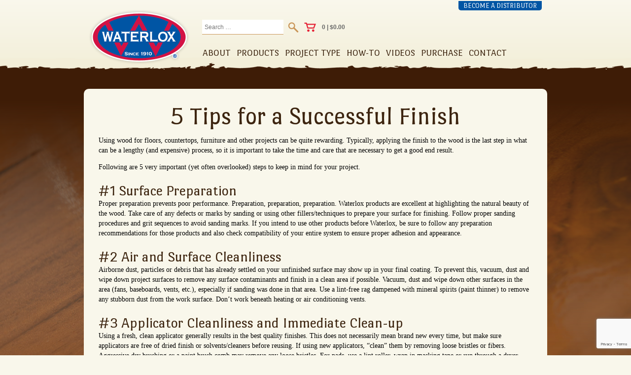

--- FILE ---
content_type: text/html; charset=UTF-8
request_url: https://waterlox.com/guide-5-tips-for-a-successful-finish/?id=33a6bb91-ad85-475c-b4e0-6ae4f854afd1&q
body_size: 16944
content:
<!DOCTYPE html>
<html lang="en-US" itemscope itemtype="https://schema.org/Article">
<head>
<meta charset="UTF-8" />
<meta name="viewport" content="width=device-width" />
<meta name='robots' content='index, follow, max-image-preview:large, max-snippet:-1, max-video-preview:-1' />
	<style>img:is([sizes="auto" i], [sizes^="auto," i]) { contain-intrinsic-size: 3000px 1500px }</style>
	
	<!-- This site is optimized with the Yoast SEO plugin v26.8 - https://yoast.com/product/yoast-seo-wordpress/ -->
	<title>5 Tips for a Successful Finish - Waterlox Coatings Corporation</title>
	<meta name="description" content="5 Tips for a Successful Finish With Waterlox Wood Sealer and Finish" />
	<link rel="canonical" href="https://waterlox.com/guide-5-tips-for-a-successful-finish/" />
	<meta property="og:locale" content="en_US" />
	<meta property="og:type" content="article" />
	<meta property="og:title" content="5 Tips for a Successful Finish - Waterlox Coatings Corporation" />
	<meta property="og:description" content="5 Tips for a Successful Finish With Waterlox Wood Sealer and Finish" />
	<meta property="og:url" content="https://waterlox.com/guide-5-tips-for-a-successful-finish/" />
	<meta property="og:site_name" content="Waterlox Coatings Corporation" />
	<meta property="article:published_time" content="2022-07-13T19:23:47+00:00" />
	<meta property="article:modified_time" content="2022-07-17T17:24:29+00:00" />
	<meta name="author" content="waterloxadmin" />
	<meta name="twitter:card" content="summary_large_image" />
	<meta name="twitter:label1" content="Written by" />
	<meta name="twitter:data1" content="waterloxadmin" />
	<meta name="twitter:label2" content="Est. reading time" />
	<meta name="twitter:data2" content="3 minutes" />
	<script type="application/ld+json" class="yoast-schema-graph">{"@context":"https://schema.org","@graph":[{"@type":"Article","@id":"https://waterlox.com/guide-5-tips-for-a-successful-finish/#article","isPartOf":{"@id":"https://waterlox.com/guide-5-tips-for-a-successful-finish/"},"author":{"name":"waterloxadmin","@id":"https://waterlox.com/#/schema/person/7cdc2db7dff8b085feb28f240fc6fe14"},"headline":"5 Tips for a Successful Finish","datePublished":"2022-07-13T19:23:47+00:00","dateModified":"2022-07-17T17:24:29+00:00","mainEntityOfPage":{"@id":"https://waterlox.com/guide-5-tips-for-a-successful-finish/"},"wordCount":609,"articleSection":["Guide1-Project Considerations","Guide2-Questions Concerns"],"inLanguage":"en-US"},{"@type":"WebPage","@id":"https://waterlox.com/guide-5-tips-for-a-successful-finish/","url":"https://waterlox.com/guide-5-tips-for-a-successful-finish/","name":"5 Tips for a Successful Finish - Waterlox Coatings Corporation","isPartOf":{"@id":"https://waterlox.com/#website"},"datePublished":"2022-07-13T19:23:47+00:00","dateModified":"2022-07-17T17:24:29+00:00","author":{"@id":"https://waterlox.com/#/schema/person/7cdc2db7dff8b085feb28f240fc6fe14"},"description":"5 Tips for a Successful Finish With Waterlox Wood Sealer and Finish","breadcrumb":{"@id":"https://waterlox.com/guide-5-tips-for-a-successful-finish/#breadcrumb"},"inLanguage":"en-US","potentialAction":[{"@type":"ReadAction","target":["https://waterlox.com/guide-5-tips-for-a-successful-finish/"]}]},{"@type":"BreadcrumbList","@id":"https://waterlox.com/guide-5-tips-for-a-successful-finish/#breadcrumb","itemListElement":[{"@type":"ListItem","position":1,"name":"Home","item":"https://waterlox.com/"},{"@type":"ListItem","position":2,"name":"5 Tips for a Successful Finish"}]},{"@type":"WebSite","@id":"https://waterlox.com/#website","url":"https://waterlox.com/","name":"Waterlox Coatings Corporation","description":"Waterlox Coatings Corporation","potentialAction":[{"@type":"SearchAction","target":{"@type":"EntryPoint","urlTemplate":"https://waterlox.com/?s={search_term_string}"},"query-input":{"@type":"PropertyValueSpecification","valueRequired":true,"valueName":"search_term_string"}}],"inLanguage":"en-US"},{"@type":"Person","@id":"https://waterlox.com/#/schema/person/7cdc2db7dff8b085feb28f240fc6fe14","name":"waterloxadmin","sameAs":["https://waterlox.com"],"url":"https://waterlox.com/author/waterloxadmin/"}]}</script>
	<!-- / Yoast SEO plugin. -->


<link rel='dns-prefetch' href='//www.google.com' />
<link rel="alternate" type="application/rss+xml" title="Waterlox Coatings Corporation &raquo; Feed" href="https://waterlox.com/feed/" />
<link rel="alternate" type="application/rss+xml" title="Waterlox Coatings Corporation &raquo; Comments Feed" href="https://waterlox.com/comments/feed/" />
<script type="text/javascript">
/* <![CDATA[ */
window._wpemojiSettings = {"baseUrl":"https:\/\/s.w.org\/images\/core\/emoji\/16.0.1\/72x72\/","ext":".png","svgUrl":"https:\/\/s.w.org\/images\/core\/emoji\/16.0.1\/svg\/","svgExt":".svg","source":{"concatemoji":"https:\/\/waterlox.com\/wp-includes\/js\/wp-emoji-release.min.js?ver=6.8.3"}};
/*! This file is auto-generated */
!function(s,n){var o,i,e;function c(e){try{var t={supportTests:e,timestamp:(new Date).valueOf()};sessionStorage.setItem(o,JSON.stringify(t))}catch(e){}}function p(e,t,n){e.clearRect(0,0,e.canvas.width,e.canvas.height),e.fillText(t,0,0);var t=new Uint32Array(e.getImageData(0,0,e.canvas.width,e.canvas.height).data),a=(e.clearRect(0,0,e.canvas.width,e.canvas.height),e.fillText(n,0,0),new Uint32Array(e.getImageData(0,0,e.canvas.width,e.canvas.height).data));return t.every(function(e,t){return e===a[t]})}function u(e,t){e.clearRect(0,0,e.canvas.width,e.canvas.height),e.fillText(t,0,0);for(var n=e.getImageData(16,16,1,1),a=0;a<n.data.length;a++)if(0!==n.data[a])return!1;return!0}function f(e,t,n,a){switch(t){case"flag":return n(e,"\ud83c\udff3\ufe0f\u200d\u26a7\ufe0f","\ud83c\udff3\ufe0f\u200b\u26a7\ufe0f")?!1:!n(e,"\ud83c\udde8\ud83c\uddf6","\ud83c\udde8\u200b\ud83c\uddf6")&&!n(e,"\ud83c\udff4\udb40\udc67\udb40\udc62\udb40\udc65\udb40\udc6e\udb40\udc67\udb40\udc7f","\ud83c\udff4\u200b\udb40\udc67\u200b\udb40\udc62\u200b\udb40\udc65\u200b\udb40\udc6e\u200b\udb40\udc67\u200b\udb40\udc7f");case"emoji":return!a(e,"\ud83e\udedf")}return!1}function g(e,t,n,a){var r="undefined"!=typeof WorkerGlobalScope&&self instanceof WorkerGlobalScope?new OffscreenCanvas(300,150):s.createElement("canvas"),o=r.getContext("2d",{willReadFrequently:!0}),i=(o.textBaseline="top",o.font="600 32px Arial",{});return e.forEach(function(e){i[e]=t(o,e,n,a)}),i}function t(e){var t=s.createElement("script");t.src=e,t.defer=!0,s.head.appendChild(t)}"undefined"!=typeof Promise&&(o="wpEmojiSettingsSupports",i=["flag","emoji"],n.supports={everything:!0,everythingExceptFlag:!0},e=new Promise(function(e){s.addEventListener("DOMContentLoaded",e,{once:!0})}),new Promise(function(t){var n=function(){try{var e=JSON.parse(sessionStorage.getItem(o));if("object"==typeof e&&"number"==typeof e.timestamp&&(new Date).valueOf()<e.timestamp+604800&&"object"==typeof e.supportTests)return e.supportTests}catch(e){}return null}();if(!n){if("undefined"!=typeof Worker&&"undefined"!=typeof OffscreenCanvas&&"undefined"!=typeof URL&&URL.createObjectURL&&"undefined"!=typeof Blob)try{var e="postMessage("+g.toString()+"("+[JSON.stringify(i),f.toString(),p.toString(),u.toString()].join(",")+"));",a=new Blob([e],{type:"text/javascript"}),r=new Worker(URL.createObjectURL(a),{name:"wpTestEmojiSupports"});return void(r.onmessage=function(e){c(n=e.data),r.terminate(),t(n)})}catch(e){}c(n=g(i,f,p,u))}t(n)}).then(function(e){for(var t in e)n.supports[t]=e[t],n.supports.everything=n.supports.everything&&n.supports[t],"flag"!==t&&(n.supports.everythingExceptFlag=n.supports.everythingExceptFlag&&n.supports[t]);n.supports.everythingExceptFlag=n.supports.everythingExceptFlag&&!n.supports.flag,n.DOMReady=!1,n.readyCallback=function(){n.DOMReady=!0}}).then(function(){return e}).then(function(){var e;n.supports.everything||(n.readyCallback(),(e=n.source||{}).concatemoji?t(e.concatemoji):e.wpemoji&&e.twemoji&&(t(e.twemoji),t(e.wpemoji)))}))}((window,document),window._wpemojiSettings);
/* ]]> */
</script>
<link rel='stylesheet' id='wepb-checkout-integration-css' href='https://waterlox.com/wp-content/plugins/easy-product-bundles-for-woocommerce/assets/css/checkout-integration/style.css?ver=6.15.1' type='text/css' media='all' />
<link rel='stylesheet' id='wcprbl-selector-styles-css' href='https://waterlox.com/wp-content/plugins/woo-product-restrictions-by-location-premium/assets/css/selector.css?ver=6.8.3' type='text/css' media='all' />
<style id='wp-emoji-styles-inline-css' type='text/css'>

	img.wp-smiley, img.emoji {
		display: inline !important;
		border: none !important;
		box-shadow: none !important;
		height: 1em !important;
		width: 1em !important;
		margin: 0 0.07em !important;
		vertical-align: -0.1em !important;
		background: none !important;
		padding: 0 !important;
	}
</style>
<link rel='stylesheet' id='wp-block-library-css' href='https://waterlox.com/wp-includes/css/dist/block-library/style.min.css?ver=6.8.3' type='text/css' media='all' />
<style id='classic-theme-styles-inline-css' type='text/css'>
/*! This file is auto-generated */
.wp-block-button__link{color:#fff;background-color:#32373c;border-radius:9999px;box-shadow:none;text-decoration:none;padding:calc(.667em + 2px) calc(1.333em + 2px);font-size:1.125em}.wp-block-file__button{background:#32373c;color:#fff;text-decoration:none}
</style>
<style id='global-styles-inline-css' type='text/css'>
:root{--wp--preset--aspect-ratio--square: 1;--wp--preset--aspect-ratio--4-3: 4/3;--wp--preset--aspect-ratio--3-4: 3/4;--wp--preset--aspect-ratio--3-2: 3/2;--wp--preset--aspect-ratio--2-3: 2/3;--wp--preset--aspect-ratio--16-9: 16/9;--wp--preset--aspect-ratio--9-16: 9/16;--wp--preset--color--black: #000000;--wp--preset--color--cyan-bluish-gray: #abb8c3;--wp--preset--color--white: #ffffff;--wp--preset--color--pale-pink: #f78da7;--wp--preset--color--vivid-red: #cf2e2e;--wp--preset--color--luminous-vivid-orange: #ff6900;--wp--preset--color--luminous-vivid-amber: #fcb900;--wp--preset--color--light-green-cyan: #7bdcb5;--wp--preset--color--vivid-green-cyan: #00d084;--wp--preset--color--pale-cyan-blue: #8ed1fc;--wp--preset--color--vivid-cyan-blue: #0693e3;--wp--preset--color--vivid-purple: #9b51e0;--wp--preset--gradient--vivid-cyan-blue-to-vivid-purple: linear-gradient(135deg,rgba(6,147,227,1) 0%,rgb(155,81,224) 100%);--wp--preset--gradient--light-green-cyan-to-vivid-green-cyan: linear-gradient(135deg,rgb(122,220,180) 0%,rgb(0,208,130) 100%);--wp--preset--gradient--luminous-vivid-amber-to-luminous-vivid-orange: linear-gradient(135deg,rgba(252,185,0,1) 0%,rgba(255,105,0,1) 100%);--wp--preset--gradient--luminous-vivid-orange-to-vivid-red: linear-gradient(135deg,rgba(255,105,0,1) 0%,rgb(207,46,46) 100%);--wp--preset--gradient--very-light-gray-to-cyan-bluish-gray: linear-gradient(135deg,rgb(238,238,238) 0%,rgb(169,184,195) 100%);--wp--preset--gradient--cool-to-warm-spectrum: linear-gradient(135deg,rgb(74,234,220) 0%,rgb(151,120,209) 20%,rgb(207,42,186) 40%,rgb(238,44,130) 60%,rgb(251,105,98) 80%,rgb(254,248,76) 100%);--wp--preset--gradient--blush-light-purple: linear-gradient(135deg,rgb(255,206,236) 0%,rgb(152,150,240) 100%);--wp--preset--gradient--blush-bordeaux: linear-gradient(135deg,rgb(254,205,165) 0%,rgb(254,45,45) 50%,rgb(107,0,62) 100%);--wp--preset--gradient--luminous-dusk: linear-gradient(135deg,rgb(255,203,112) 0%,rgb(199,81,192) 50%,rgb(65,88,208) 100%);--wp--preset--gradient--pale-ocean: linear-gradient(135deg,rgb(255,245,203) 0%,rgb(182,227,212) 50%,rgb(51,167,181) 100%);--wp--preset--gradient--electric-grass: linear-gradient(135deg,rgb(202,248,128) 0%,rgb(113,206,126) 100%);--wp--preset--gradient--midnight: linear-gradient(135deg,rgb(2,3,129) 0%,rgb(40,116,252) 100%);--wp--preset--font-size--small: 13px;--wp--preset--font-size--medium: 20px;--wp--preset--font-size--large: 36px;--wp--preset--font-size--x-large: 42px;--wp--preset--spacing--20: 0.44rem;--wp--preset--spacing--30: 0.67rem;--wp--preset--spacing--40: 1rem;--wp--preset--spacing--50: 1.5rem;--wp--preset--spacing--60: 2.25rem;--wp--preset--spacing--70: 3.38rem;--wp--preset--spacing--80: 5.06rem;--wp--preset--shadow--natural: 6px 6px 9px rgba(0, 0, 0, 0.2);--wp--preset--shadow--deep: 12px 12px 50px rgba(0, 0, 0, 0.4);--wp--preset--shadow--sharp: 6px 6px 0px rgba(0, 0, 0, 0.2);--wp--preset--shadow--outlined: 6px 6px 0px -3px rgba(255, 255, 255, 1), 6px 6px rgba(0, 0, 0, 1);--wp--preset--shadow--crisp: 6px 6px 0px rgba(0, 0, 0, 1);}:root :where(.is-layout-flow) > :first-child{margin-block-start: 0;}:root :where(.is-layout-flow) > :last-child{margin-block-end: 0;}:root :where(.is-layout-flow) > *{margin-block-start: 24px;margin-block-end: 0;}:root :where(.is-layout-constrained) > :first-child{margin-block-start: 0;}:root :where(.is-layout-constrained) > :last-child{margin-block-end: 0;}:root :where(.is-layout-constrained) > *{margin-block-start: 24px;margin-block-end: 0;}:root :where(.is-layout-flex){gap: 24px;}:root :where(.is-layout-grid){gap: 24px;}body .is-layout-flex{display: flex;}.is-layout-flex{flex-wrap: wrap;align-items: center;}.is-layout-flex > :is(*, div){margin: 0;}body .is-layout-grid{display: grid;}.is-layout-grid > :is(*, div){margin: 0;}.has-black-color{color: var(--wp--preset--color--black) !important;}.has-cyan-bluish-gray-color{color: var(--wp--preset--color--cyan-bluish-gray) !important;}.has-white-color{color: var(--wp--preset--color--white) !important;}.has-pale-pink-color{color: var(--wp--preset--color--pale-pink) !important;}.has-vivid-red-color{color: var(--wp--preset--color--vivid-red) !important;}.has-luminous-vivid-orange-color{color: var(--wp--preset--color--luminous-vivid-orange) !important;}.has-luminous-vivid-amber-color{color: var(--wp--preset--color--luminous-vivid-amber) !important;}.has-light-green-cyan-color{color: var(--wp--preset--color--light-green-cyan) !important;}.has-vivid-green-cyan-color{color: var(--wp--preset--color--vivid-green-cyan) !important;}.has-pale-cyan-blue-color{color: var(--wp--preset--color--pale-cyan-blue) !important;}.has-vivid-cyan-blue-color{color: var(--wp--preset--color--vivid-cyan-blue) !important;}.has-vivid-purple-color{color: var(--wp--preset--color--vivid-purple) !important;}.has-black-background-color{background-color: var(--wp--preset--color--black) !important;}.has-cyan-bluish-gray-background-color{background-color: var(--wp--preset--color--cyan-bluish-gray) !important;}.has-white-background-color{background-color: var(--wp--preset--color--white) !important;}.has-pale-pink-background-color{background-color: var(--wp--preset--color--pale-pink) !important;}.has-vivid-red-background-color{background-color: var(--wp--preset--color--vivid-red) !important;}.has-luminous-vivid-orange-background-color{background-color: var(--wp--preset--color--luminous-vivid-orange) !important;}.has-luminous-vivid-amber-background-color{background-color: var(--wp--preset--color--luminous-vivid-amber) !important;}.has-light-green-cyan-background-color{background-color: var(--wp--preset--color--light-green-cyan) !important;}.has-vivid-green-cyan-background-color{background-color: var(--wp--preset--color--vivid-green-cyan) !important;}.has-pale-cyan-blue-background-color{background-color: var(--wp--preset--color--pale-cyan-blue) !important;}.has-vivid-cyan-blue-background-color{background-color: var(--wp--preset--color--vivid-cyan-blue) !important;}.has-vivid-purple-background-color{background-color: var(--wp--preset--color--vivid-purple) !important;}.has-black-border-color{border-color: var(--wp--preset--color--black) !important;}.has-cyan-bluish-gray-border-color{border-color: var(--wp--preset--color--cyan-bluish-gray) !important;}.has-white-border-color{border-color: var(--wp--preset--color--white) !important;}.has-pale-pink-border-color{border-color: var(--wp--preset--color--pale-pink) !important;}.has-vivid-red-border-color{border-color: var(--wp--preset--color--vivid-red) !important;}.has-luminous-vivid-orange-border-color{border-color: var(--wp--preset--color--luminous-vivid-orange) !important;}.has-luminous-vivid-amber-border-color{border-color: var(--wp--preset--color--luminous-vivid-amber) !important;}.has-light-green-cyan-border-color{border-color: var(--wp--preset--color--light-green-cyan) !important;}.has-vivid-green-cyan-border-color{border-color: var(--wp--preset--color--vivid-green-cyan) !important;}.has-pale-cyan-blue-border-color{border-color: var(--wp--preset--color--pale-cyan-blue) !important;}.has-vivid-cyan-blue-border-color{border-color: var(--wp--preset--color--vivid-cyan-blue) !important;}.has-vivid-purple-border-color{border-color: var(--wp--preset--color--vivid-purple) !important;}.has-vivid-cyan-blue-to-vivid-purple-gradient-background{background: var(--wp--preset--gradient--vivid-cyan-blue-to-vivid-purple) !important;}.has-light-green-cyan-to-vivid-green-cyan-gradient-background{background: var(--wp--preset--gradient--light-green-cyan-to-vivid-green-cyan) !important;}.has-luminous-vivid-amber-to-luminous-vivid-orange-gradient-background{background: var(--wp--preset--gradient--luminous-vivid-amber-to-luminous-vivid-orange) !important;}.has-luminous-vivid-orange-to-vivid-red-gradient-background{background: var(--wp--preset--gradient--luminous-vivid-orange-to-vivid-red) !important;}.has-very-light-gray-to-cyan-bluish-gray-gradient-background{background: var(--wp--preset--gradient--very-light-gray-to-cyan-bluish-gray) !important;}.has-cool-to-warm-spectrum-gradient-background{background: var(--wp--preset--gradient--cool-to-warm-spectrum) !important;}.has-blush-light-purple-gradient-background{background: var(--wp--preset--gradient--blush-light-purple) !important;}.has-blush-bordeaux-gradient-background{background: var(--wp--preset--gradient--blush-bordeaux) !important;}.has-luminous-dusk-gradient-background{background: var(--wp--preset--gradient--luminous-dusk) !important;}.has-pale-ocean-gradient-background{background: var(--wp--preset--gradient--pale-ocean) !important;}.has-electric-grass-gradient-background{background: var(--wp--preset--gradient--electric-grass) !important;}.has-midnight-gradient-background{background: var(--wp--preset--gradient--midnight) !important;}.has-small-font-size{font-size: var(--wp--preset--font-size--small) !important;}.has-medium-font-size{font-size: var(--wp--preset--font-size--medium) !important;}.has-large-font-size{font-size: var(--wp--preset--font-size--large) !important;}.has-x-large-font-size{font-size: var(--wp--preset--font-size--x-large) !important;}
:root :where(.wp-block-pullquote){font-size: 1.5em;line-height: 1.6;}
</style>
<link rel='stylesheet' id='woocommerce-conditional-product-fees-for-checkout-css' href='https://waterlox.com/wp-content/plugins/woocommerce-conditional-product-fees-for-checkout-premium/public/css/woocommerce-conditional-product-fees-for-checkout-public.css?ver=4.3.2' type='text/css' media='all' />
<link rel='stylesheet' id='woocommerce-layout-css' href='https://waterlox.com/wp-content/plugins/woocommerce/assets/css/woocommerce-layout.css?ver=10.4.3' type='text/css' media='all' />
<link rel='stylesheet' id='woocommerce-smallscreen-css' href='https://waterlox.com/wp-content/plugins/woocommerce/assets/css/woocommerce-smallscreen.css?ver=10.4.3' type='text/css' media='only screen and (max-width: 768px)' />
<link rel='stylesheet' id='woocommerce-general-css' href='https://waterlox.com/wp-content/plugins/woocommerce/assets/css/woocommerce.css?ver=10.4.3' type='text/css' media='all' />
<style id='woocommerce-inline-inline-css' type='text/css'>
.woocommerce form .form-row .required { visibility: visible; }
</style>
<link rel='stylesheet' id='woosuite-variation-swatches-pro-css' href='https://waterlox.com/wp-content/plugins/woosuite-variation-swatches-pro/public/css/woosuite-variation-swatches-pro-public.css?ver=1.1.4' type='text/css' media='all' />
<link rel='stylesheet' id='wpsl-styles-css' href='https://waterlox.com/wp-content/plugins/wp-store-locator/css/styles.min.css?ver=2.2.261' type='text/css' media='all' />
<link rel='stylesheet' id='wp-components-css' href='https://waterlox.com/wp-includes/css/dist/components/style.min.css?ver=6.8.3' type='text/css' media='all' />
<link rel='stylesheet' id='godaddy-styles-css' href='https://waterlox.com/wp-content/mu-plugins/vendor/wpex/godaddy-launch/includes/Dependencies/GoDaddy/Styles/build/latest.css?ver=2.0.2' type='text/css' media='all' />
<link rel='stylesheet' id='blankslate-style-css' href='https://waterlox.com/wp-content/themes/blankslate/style.css?ver=6.8.3' type='text/css' media='all' />
<link rel='stylesheet' id='child-style-css' href='https://waterlox.com/wp-content/themes/blankslate-child/style.css?ver=6.8.3' type='text/css' media='all' />
<link rel='stylesheet' id='tawcvs-frontend-css' href='https://waterlox.com/wp-content/plugins/variation-swatches-for-woocommerce/assets/css/frontend.css?ver=2.2.5' type='text/css' media='all' />
<style id='block-visibility-screen-size-styles-inline-css' type='text/css'>
/* Large screens (desktops, 992px and up) */
@media ( min-width: 992px ) {
	.block-visibility-hide-large-screen {
		display: none !important;
	}
}

/* Medium screens (tablets, between 768px and 992px) */
@media ( min-width: 768px ) and ( max-width: 991.98px ) {
	.block-visibility-hide-medium-screen {
		display: none !important;
	}
}

/* Small screens (mobile devices, less than 768px) */
@media ( max-width: 767.98px ) {
	.block-visibility-hide-small-screen {
		display: none !important;
	}
}
</style>
<script type="text/template" id="tmpl-variation-template">
	<div class="woocommerce-variation-description">{{{ data.variation.variation_description }}}</div>
	<div class="woocommerce-variation-price">{{{ data.variation.price_html }}}</div>
	<div class="woocommerce-variation-availability">{{{ data.variation.availability_html }}}</div>
</script>
<script type="text/template" id="tmpl-unavailable-variation-template">
	<p role="alert" class="woocommerce-error">We are unable to sell this product size in your shipping location due to VOC restrictions. Please choose a different size.</p>
</script>
<script type="text/javascript" src="https://waterlox.com/wp-includes/js/jquery/jquery.min.js?ver=3.7.1" id="jquery-core-js"></script>
<script type="text/javascript" src="https://waterlox.com/wp-includes/js/jquery/jquery-migrate.min.js?ver=3.4.1" id="jquery-migrate-js"></script>
<script type="text/javascript" id="wcprbl-location-selector-js-extra">
/* <![CDATA[ */
var wcprbl_location_selector_data = {"cookie_name":"wcprbl_location","allow_to_close":"","cookie_expires_days":"3","menu_targets":["none"],"full_html":"<li class=\"wcprbl-location-selector menu-item menu-item-has-children dropdown ubermenu-item ubermenu-item-has-children ubermenu-item-level-0 ubermenu-column ubermenu-has-submenu-drop wcprbl-zip-code-selector wcprbl-zip-code-\"><a class=\" wcprbl-current-location-link ubermenu-target ubermenu-item-layout-default ubermenu-item-layout-text_only\" href=\"#\" data-location-name=\"Shipping Location:\">Shipping Location:<\/a><ul class=\"dropdown-menu sub-menu\"><li class=\"menu-item\"><form class=\"wcprbl-zip-code-form\" action=\"\">\n\t<input type=\"text\" name=\"wcprbl_location\" placeholder=\"Enter your shipping location:\" class=\"wcprbl-zip-code-input\" maxlength=\"\"  title=\"\">\n\t<button type=\"submit\" class=\"wcprbl-submit-zip-code\">\n\t\tSubmit\t<\/button>\n<\/form>\n<\/li><\/ul><\/li>","location_selector_update_ajax":"1","default_location":null,"popup_display_frequency":"every_visit","popup_excluded_slugs":["\/products\/","\/product\/h2olox-matte-finish\/","\/product\/h2olox-satin-finish\/","\/product\/h2olox-semi-gloss-finish\/","\/product\/h2olox-gloss-finish\/","\/product\/truetone-color-infused-tung-oil\/","\/product\/truetone-buff-in-tung-oil-finish\/","\/product\/universal-tung-oil-sealer\/","\/product\/pure-tung-oil\/","\/product\/wood-surface-cleaner\/","\/product\/cleaner-concentrate\/","\/product\/large-surface-application-kit-oil\/","\/product\/small-surface-application-kit-oil\/","\/product\/large-surface-application-kit-water\/","\/product\/small-surface-application-kit-water\/","\/product\/large-surface-application-kit-buff\/","\/product\/small-surface-application-kit-buff\/","\/product\/lambswool-block-pad\/","\/product\/lambswool-pad\/","\/product\/paint-stain-trim-pad\/","\/product\/paint-stain-trim-pad-refill\/","\/product\/tbar-floor-coater\/","\/product\/tbar-floor-coater-pad\/","\/product\/white-polish-pad\/","\/product\/buffing-pad\/","\/product\/lindbeck-angle-sash-brush\/","\/product\/yachtsman-angle-sash-brush\/","\/product\/foam-brush\/","\/product\/chip-brush\/","\/product\/artist-brush\/","\/product\/3-piece-handle\/","\/product\/tbar-extension-handle\/","\/product\/paint-tray\/","\/product\/paint-tray-liner\/","\/product\/bloxygen\/","\/product\/stoploss-bag-cap\/","\/product\/stoploss-extra-caps\/","\/product\/stoploss-filler-tube-adapter-tube-set\/","\/product\/stoploss-funnel\/","\/product\/stoploss-storage-kit\/","\/product\/waterlox-tshirt\/","\/product\/waterlox-hat\/","\/product\/waterlox-tumbler\/","\/product\/waterlox-belt\/"],"zip_code_allow_unset":"","selector_zip_code_display":"","auto_open_popup":""};
/* ]]> */
</script>
<script type="text/javascript" src="https://waterlox.com/wp-content/plugins/woo-product-restrictions-by-location-premium/assets/js/location-selector.js?ver=1756062185" id="wcprbl-location-selector-js"></script>
<script type="text/javascript" src="https://waterlox.com/wp-content/plugins/woocommerce/assets/js/jquery-tiptip/jquery.tipTip.min.js?ver=10.4.3" id="jquery-tiptip-js"></script>
<script type="text/javascript" id="woocommerce-conditional-product-fees-for-checkout-js-extra">
/* <![CDATA[ */
var wcpfc_public_vars = {"fee_tooltip_data":{"voc-fee-5824":"$0.85 per Gallon","voc-fee-5930":"$0.85 per Gallon","voc-fee-4252":"$0.85 per Gallon","voc-fee-6044":"$0.85 per Gallon","paint-care-fee-wa-quart-pint":"$0.45 per Pint\/Quart","paint-care-fee-wa-gallon":"$0.95 per Gallon","paint-care-fee-or-quart-pint":"$0.45 per Pint\/Quart","paint-care-fee-or-gallon":"$0.95 per Gallon","paint-care-fee-ny-quart-pint":"$0.45 per Pint\/Quart","paint-care-fee-ny-gallon":"$0.95 per Gallon","paint-care-fee-dc-quart-pint":"$0.30 per Pint\/Quart","paint-care-fee-dc-gallon":"$0.70 per Gallon","paint-care-fee-ri-quart-pint":"$0.35 per Pint\/Quart","paint-care-fee-ri-gallon":"$0.75 per Gallon","paint-care-fee-mn-quart-pint":"$0.49 per Pint\/Quart","paint-care-fee-mn-gallon":"$0.99 per Gallon","paint-care-fee-me-quart-pint":"$0.35 per Pint\/Quart","paint-care-fee-me-gallon":"$0.75 per Gallon","paint-care-fee-ct-quart-pint":"$0.35 per Pint\/Quart","paint-care-fee-ct-gallon":"$0.75 per Gallon","paint-care-fee-co-quart-pint":"$0.35 per Pint\/Quart","paint-care-fee-co-gallon":"$0.75 per Gallon","paint-care-fee-ca-quart-pint":"$0.30 per Pint\/Quart","paint-care-fee-ca-gallon":"$0.65 per Gallon","paint-care-fee-vt-quart-pint":"$0.49 per Pint\/Quart","paint-care-fee-vt-gallon":"$0.99 per Gallon","voc-fee-3182":"$0.85 per Gallon ","voc-fee-5284":"$1.73 per Gallon"}};
/* ]]> */
</script>
<script type="text/javascript" src="https://waterlox.com/wp-content/plugins/woocommerce-conditional-product-fees-for-checkout-premium/public/js/woocommerce-conditional-product-fees-for-checkout-public__premium_only.js?ver=4.3.2" id="woocommerce-conditional-product-fees-for-checkout-js"></script>
<script type="text/javascript" src="https://waterlox.com/wp-content/plugins/woocommerce/assets/js/jquery-blockui/jquery.blockUI.min.js?ver=2.7.0-wc.10.4.3" id="wc-jquery-blockui-js" defer="defer" data-wp-strategy="defer"></script>
<script type="text/javascript" id="wc-add-to-cart-js-extra">
/* <![CDATA[ */
var wc_add_to_cart_params = {"ajax_url":"\/wp-admin\/admin-ajax.php","wc_ajax_url":"\/?wc-ajax=%%endpoint%%","i18n_view_cart":"View cart","cart_url":"https:\/\/waterlox.com\/?page_id=2126","is_cart":"","cart_redirect_after_add":"no"};
/* ]]> */
</script>
<script type="text/javascript" src="https://waterlox.com/wp-content/plugins/woocommerce/assets/js/frontend/add-to-cart.min.js?ver=10.4.3" id="wc-add-to-cart-js" defer="defer" data-wp-strategy="defer"></script>
<script type="text/javascript" src="https://waterlox.com/wp-content/plugins/woocommerce/assets/js/js-cookie/js.cookie.min.js?ver=2.1.4-wc.10.4.3" id="wc-js-cookie-js" defer="defer" data-wp-strategy="defer"></script>
<script type="text/javascript" id="woocommerce-js-extra">
/* <![CDATA[ */
var woocommerce_params = {"ajax_url":"\/wp-admin\/admin-ajax.php","wc_ajax_url":"\/?wc-ajax=%%endpoint%%","i18n_password_show":"Show password","i18n_password_hide":"Hide password"};
/* ]]> */
</script>
<script type="text/javascript" src="https://waterlox.com/wp-content/plugins/woocommerce/assets/js/frontend/woocommerce.min.js?ver=10.4.3" id="woocommerce-js" defer="defer" data-wp-strategy="defer"></script>
<script type="text/javascript" src="https://waterlox.com/wp-includes/js/underscore.min.js?ver=1.13.7" id="underscore-js"></script>
<script type="text/javascript" id="wp-util-js-extra">
/* <![CDATA[ */
var _wpUtilSettings = {"ajax":{"url":"\/wp-admin\/admin-ajax.php"}};
/* ]]> */
</script>
<script type="text/javascript" src="https://waterlox.com/wp-includes/js/wp-util.min.js?ver=6.8.3" id="wp-util-js"></script>
<script type="text/javascript" id="wc-add-to-cart-variation-js-extra">
/* <![CDATA[ */
var wc_add_to_cart_variation_params = {"wc_ajax_url":"\/?wc-ajax=%%endpoint%%","i18n_no_matching_variations_text":"Sorry, no products matched your selection. Please choose a different combination.","i18n_make_a_selection_text":"Please select some product options before adding this product to your cart.","i18n_unavailable_text":"Sorry, this product is unavailable. Please choose a different combination.","i18n_reset_alert_text":"Your selection has been reset. Please select some product options before adding this product to your cart."};
/* ]]> */
</script>
<script type="text/javascript" src="https://waterlox.com/wp-content/plugins/woocommerce/assets/js/frontend/add-to-cart-variation.min.js?ver=10.4.3" id="wc-add-to-cart-variation-js" defer="defer" data-wp-strategy="defer"></script>
<script type="text/javascript" src="https://waterlox.com/wp-content/plugins/woocommerce/assets/js/accounting/accounting.min.js?ver=0.4.2" id="wc-accounting-js"></script>
<script type="text/javascript" id="woosuite-variation-swatches-pro-js-extra">
/* <![CDATA[ */
var wcvsOptions = {"imageChangingMode":"click","isProductPage":"","swatchLimit":"0","currency":{"format_num_decimals":2,"format_symbol":"&#36;","format_decimal_sep":".","format_thousand_sep":",","format":"%s%v","price_display_suffix":""},"alternative_price_including_tax_selector":"","alternative_price_excluding_tax_selector":""};
/* ]]> */
</script>
<script type="text/javascript" src="https://waterlox.com/wp-content/plugins/woosuite-variation-swatches-pro/public/js/frontend.js?ver=1.1.4" id="woosuite-variation-swatches-pro-js"></script>
<script type="text/javascript" src="https://waterlox.com/wp-content/themes/blankslate-child/scripts/burger-menu.js?ver=6.8.3" id="burger-menu-script-js"></script>
<link rel="https://api.w.org/" href="https://waterlox.com/wp-json/" /><link rel="alternate" title="JSON" type="application/json" href="https://waterlox.com/wp-json/wp/v2/posts/43" /><link rel="EditURI" type="application/rsd+xml" title="RSD" href="https://waterlox.com/xmlrpc.php?rsd" />
<link rel='shortlink' href='https://waterlox.com/?p=43' />
<link rel="alternate" title="oEmbed (JSON)" type="application/json+oembed" href="https://waterlox.com/wp-json/oembed/1.0/embed?url=https%3A%2F%2Fwaterlox.com%2Fguide-5-tips-for-a-successful-finish%2F" />
<link rel="alternate" title="oEmbed (XML)" type="text/xml+oembed" href="https://waterlox.com/wp-json/oembed/1.0/embed?url=https%3A%2F%2Fwaterlox.com%2Fguide-5-tips-for-a-successful-finish%2F&#038;format=xml" />
            <style>
                                .woocommerce div.product form.cart.variations_form .tawcvs-swatches .swatch,
                .woocommerce div.product form.cart.variations_form .tawcvs-swatches .swatch-show-more,
                .woocommerce.archive form.cart.variations_form .tawcvs-swatches .swatch,
                .woocommerce.archive form.cart.variations_form .tawcvs-swatches .swatch-show-more,
                ul.products form.cart.variations_form .tawcvs-swatches .swatch,
                ul.products form.cart.variations_form .tawcvs-swatches .swatch-show-more,
                .woocommerce.single-product form.cart.variations_form .tawcvs-swatches .swatch,
                .woocommerce.single-product form.cart.variations_form .tawcvs-swatches .swatch-show-more {
                    color: #f5f5f5;
                }

                .woocommerce div.product form.cart.variations_form .tawcvs-swatches .swatch:not(.swatch-color),
                .woocommerce div.product form.cart.variations_form .tawcvs-swatches .swatch-show-more:not(.swatch-color),
                .woocommerce.archive form.cart.variations_form .tawcvs-swatches .swatch:not(.swatch-color),
                .woocommerce.archive form.cart.variations_form .tawcvs-swatches .swatch-show-more:not(.swatch-color),
                ul.products form.cart.variations_form .tawcvs-swatches .swatch:not(.swatch-color),
                ul.products form.cart.variations_form .tawcvs-swatches .swatch-show-more:not(.swatch-color),
                .woocommerce.single-product form.cart.variations_form .tawcvs-swatches .swatch:not(.swatch-color),
                .woocommerce.single-product form.cart.variations_form .tawcvs-swatches .swatch-show-more:not(.swatch-color) {
                    background-color: #333;
                }

                .woocommerce div.product form.cart.variations_form .tawcvs-swatches .swatch:before,
                .woocommerce div.product form.cart.variations_form .tawcvs-swatches .swatch-show-more:before,
                .woocommerce.archive form.cart.variations_form .tawcvs-swatches .swatch:before,
                .woocommerce.archive form.cart.variations_form .tawcvs-swatches .swatch-show-more:before,
                ul.products form.cart.variations_form .tawcvs-swatches .swatch:before,
                ul.products form.cart.variations_form .tawcvs-swatches .swatch-show-more:before,
                .woocommerce.single-product form.cart.variations_form .tawcvs-swatches .swatch:before,
                .woocommerce.single-product form.cart.variations_form .tawcvs-swatches .swatch-show-more:before {
                    border-width: 1px !important;
                    border-style: solid !important;
                    border-color: #333 !important;
                }

                
                                .woocommerce div.product form.cart.variations_form .tawcvs-swatches .swatch:hover,
                .woocommerce div.product form.cart.variations_form .tawcvs-swatches .swatch-show-more:hover,
                .woocommerce.archive form.cart.variations_form .tawcvs-swatches .swatch:hover,
                .woocommerce.archive form.cart.variations_form .tawcvs-swatches .swatch-show-more:hover,
                ul.products form.cart.variations_form .tawcvs-swatches .swatch:hover,
                ul.products form.cart.variations_form .tawcvs-swatches .swatch-show-more:hover,
                .woocommerce.single-product form.cart.variations_form .tawcvs-swatches .swatch:hover,
                .woocommerce.single-product form.cart.variations_form .tawcvs-swatches .swatch-show-more:hover {
                    color: #f7f7f7;
                }

                .woocommerce div.product form.cart.variations_form .tawcvs-swatches .swatch:not(.swatch-color):hover,
                .woocommerce div.product form.cart.variations_form .tawcvs-swatches .swatch-show-more:not(.swatch-color):hover,
                .woocommerce.archive form.cart.variations_form .tawcvs-swatches .swatch:not(.swatch-color):hover,
                .woocommerce.archive form.cart.variations_form .tawcvs-swatches .swatch-show-more:not(.swatch-color):hover,
                ul.products form.cart.variations_form .tawcvs-swatches .swatch:not(.swatch-color):hover,
                ul.products form.cart.variations_form .tawcvs-swatches .swatch-show-more:not(.swatch-color):hover,
                .woocommerce.single-product form.cart.variations_form .tawcvs-swatches .swatch:not(.swatch-color):hover,
                .woocommerce.single-product form.cart.variations_form .tawcvs-swatches .swatch-show-more:not(.swatch-color):hover {
                    background-color: #eee;
                }

                .woocommerce div.product form.cart.variations_form .tawcvs-swatches .swatch:hover:before,
                .woocommerce div.product form.cart.variations_form .tawcvs-swatches .swatch-show-more:hover:before,
                .woocommerce.archive form.cart.variations_form .tawcvs-swatches .swatch:hover:before,
                .woocommerce.archive form.cart.variations_form .tawcvs-swatches .swatch-show-more:hover:before,
                ul.products form.cart.variations_form .tawcvs-swatches .swatch:hover:before,
                ul.products form.cart.variations_form .tawcvs-swatches .swatch-show-more:hover:before,
                .woocommerce.single-product form.cart.variations_form .tawcvs-swatches .swatch:hover:before,
                .woocommerce.single-product form.cart.variations_form .tawcvs-swatches .swatch-show-more:hover:before {
                    border-width: 1px !important;
                    border-style: solid !important;
                    border-color: #333 !important;
                }

                                                .woocommerce div.product form.cart.variations_form .tawcvs-swatches .swatch.selected,
                .woocommerce.single-product form.cart.variations_form .tawcvs-swatches .swatch.selected,
                .ul.products form.cart.variations_form .tawcvs-swatches .swatch.selected,
                .woocommerce.archive form.cart.variations_form .tawcvs-swatches .swatch.selected {
                    color: #f7f7f7;
                }

                .woocommerce div.product form.cart.variations_form .tawcvs-swatches .swatch:not(.swatch-color).selected,
                .woocommerce.single-product form.cart.variations_form .tawcvs-swatches .swatch:not(.swatch-color).selected,
                ul.products form.cart.variations_form .tawcvs-swatches .swatch:not(.swatch-color).selected,
                .woocommerce.archive form.cart.variations_form .tawcvs-swatches .swatch:not(.swatch-color).selected {
                    background-color: #eee;
                }

                .woocommerce div.product form.cart.variations_form .tawcvs-swatches .swatch.selected:before,
                .woocommerce.single-product form.cart.variations_form .tawcvs-swatches .swatch.selected:before,
                ul.products form.cart.variations_form .tawcvs-swatches .swatch.selected:before,
                .woocommerce.archive form.cart.variations_form .tawcvs-swatches .swatch.selected:before {
                    border-width: 1px !important;
                    border-style: solid !important;
                    border-color: #333 !important;
                }

                
                /*tooltip*/
                                .woocommerce div.product form.cart.variations_form .tawcvs-swatches .swatch .swatch__tooltip,
                .woocommerce.single-product form.cart.variations_form .tawcvs-swatches .swatch .swatch__tooltip,
                ul.products form.cart.variations_form .tawcvs-swatches .swatch .swatch__tooltip,
                .woocommerce.archive form.cart.variations_form .tawcvs-swatches .swatch .swatch__tooltip {
                    background-color: #333333;
                    color: #ffffff;
                    border-width: 1px;
                    border-style: solid;
                    border-color: #ffffff;
                }

                .woocommerce div.product form.cart.variations_form .tawcvs-swatches .swatch__tooltip::after,
                .woocommerce.single-product form.cart.variations_form .tawcvs-swatches .swatch__tooltip::after,
                ul.products form.cart.variations_form .tawcvs-swatches .swatch__tooltip::after,
                .woocommerce.archive form.cart.variations_form .tawcvs-swatches .swatch__tooltip::after {
                    background-color: #333333;
                }

                            </style>
			                    <style>
                        ul.products form.cart.variations_form .tawcvs-swatches .swatch:not(.swatch-type-label),
                        .woocommerce.archive form.cart.variations_form .tawcvs-swatches .swatch:not(.swatch-type-label),
                        ul.products form.cart.variations_form .tawcvs-swatches .swatch:not(.swatch-type-color):not(.swatch-label),
                        .woocommerce.archive form.cart.variations_form .tawcvs-swatches .swatch:not(.swatch-type-color):not(.swatch-label) {
                            width: 30px !important;
                            height: 30px !important;
                        }

                        ul.products form.cart.variations_form .tawcvs-swatches .swatch.swatch-type-label,
                        .woocommerce.archive form.cart.variations_form .tawcvs-swatches .swatch.swatch-type-label,
                        ul.products form.cart.variations_form .tawcvs-swatches .swatch.swatch-type-color.swatch-label,
                        .woocommerce.archive form.cart.variations_form .tawcvs-swatches .swatch.swatch-type-color.swatch-label {
                            width: auto !important;
                            min-width: 30px !important;
                        }
                    </style>
					<noscript><style>.woocommerce-product-gallery{ opacity: 1 !important; }</style></noscript>
	            <style>
                .woocommerce div.product .cart.variations_form .tawcvs-swatches,
                .woocommerce:not(.archive) li.product .cart.variations_form .tawcvs-swatches,
                .woocommerce.single-product .cart.variations_form .tawcvs-swatches,
                .wc-product-table-wrapper .cart.variations_form .tawcvs-swatches,
                .woocommerce.archive .cart.variations_form .tawcvs-swatches {
                    margin-top: 0px;
                    margin-right: 15px;
                    margin-bottom: 15px;
                    margin-left: 0px;
                    padding-top: 0px;
                    padding-right: 0px;
                    padding-bottom: 0px;
                    padding-left: 0px;
                }

                .woocommerce div.product .cart.variations_form .tawcvs-swatches .swatch-item-wrapper,
                .woocommerce:not(.archive) li.product .cart.variations_form .tawcvs-swatches .swatch-item-wrapper,
                .woocommerce.single-product .cart.variations_form .tawcvs-swatches .swatch-item-wrapper,
                .wc-product-table-wrapper .cart.variations_form .tawcvs-swatches .swatch-item-wrapper,
                .woocommerce.archive .cart.variations_form .tawcvs-swatches .swatch-item-wrapper {
                 margin-top: 0px !important;
                    margin-right: 15px !important;
                    margin-bottom: 15px !important;
                    margin-left: 0px !important;
                    padding-top: 0px !important;
                    padding-right: 0px !important;
                    padding-bottom: 0px !important;
                    padding-left: 0px !important;
                }

                /*tooltip*/
                .woocommerce div.product .cart.variations_form .tawcvs-swatches .swatch .swatch__tooltip,
                .woocommerce:not(.archive) li.product .cart.variations_form .tawcvs-swatches .swatch .swatch__tooltip,
                .woocommerce.single-product .cart.variations_form .tawcvs-swatches .swatch .swatch__tooltip,
                .wc-product-table-wrapper .cart.variations_form .tawcvs-swatches .swatch .swatch__tooltip,
                .woocommerce.archive .cart.variations_form .tawcvs-swatches .swatch .swatch__tooltip {
                 width: px;
                    max-width: px;
                    line-height: 1;
                }
            </style>
			<link rel="icon" href="https://waterlox.com/wp-content/uploads/cropped-icon-32x32.png" sizes="32x32" />
<link rel="icon" href="https://waterlox.com/wp-content/uploads/cropped-icon-192x192.png" sizes="192x192" />
<link rel="apple-touch-icon" href="https://waterlox.com/wp-content/uploads/cropped-icon-180x180.png" />
<meta name="msapplication-TileImage" content="https://waterlox.com/wp-content/uploads/cropped-icon-270x270.png" />
	<!-- Google tag (gtag.js) -->
<script async src="https://www.googletagmanager.com/gtag/js?id=G-5F25BFR75F"></script>
<script>
  window.dataLayer = window.dataLayer || [];
  function gtag(){dataLayer.push(arguments);}
  gtag('js', new Date());

  gtag('config', 'G-5F25BFR75F');
</script>
</head>
<body class="wp-singular post-template-default single single-post postid-43 single-format-standard wp-embed-responsive wp-theme-blankslate wp-child-theme-blankslate-child theme-blankslate location- wcprbl-rendered-2026-02-02-20-16-46 wcprbl-rendered-time1770045406 wcprbl-shipping-state- wcprbl-billing-state- wcprbl-shipping-city- wcprbl-billing-city- restriction-method-restricted_show_message_product_page restriction-method-restricted_show_message_checkout_page restriction-method-restricted_remove_from_cart_checkout restriction-method-restricted_disable_purchase woocommerce-no-js">
<!-- Begin Adtaxi Container Tag - Loading asynchronously -->
<script type="text/javascript">
(function(a,b,c,d){
a="https://tags.tiqcdn.com/utag/adtaxi/waterlox.com/prod/utag.js";
b=document;c="script";d=b.createElement(c);d.src=a;d.type="text/java"+c;d.async=true;
a=b.getElementsByTagName(c)[0];a.parentNode.insertBefore(d,a);
})();
</script>
<!-- End Adtaxi Container Tag --><a href="#content" class="skip-link screen-reader-text">Skip to the content</a><div id="wrapper" class="hfeed">
<div class="bkgrd">
<div class="bkgrd_top">
<div class="headerContainer">
	<div class="headerTop">
					<div class="distributor">
						<a href="/become-a-distributor">Become a Distributor</a>
					</div>
					<div class="clearfloat"></div>
		
					<div class="logo">
						<a href="/"><img src="/images/logo.png" width="245" height="115" alt="Waterlox"></a>
					</div>
					<div class="headerRight">
						<div class="phone">
							<div id="search"><form role="search" method="get" class="search-form" action="https://waterlox.com/">
				<label>
					<span class="screen-reader-text">Search for:</span>
					<input type="search" class="search-field" placeholder="Search &hellip;" value="" name="s" />
				</label>
				<input type="submit" class="search-submit" value="Search" />
			</form></div>
							<!--<input name="search" type="text" id="searchBox" class="search defaultText" title="Search...">
							<input src="/images/search.png" name="ctl00$searchSubmit" type="image" id="ctl00_searchSubmit" alt="search" width="30" height="30" border="0" class="searchsubmit">-->
							<div class="clearfloat"></div>
						</div>
						
						<!-- Datacore Shopping Cart -->
						
						<div class="cart">
							<a href="/shopping-cart"><img src="/wp-content/themes/blankslate-child/images/cart.png" width="30" height="30" alt="Cart"></a>
							<div class="cartItems"><iframe src="https://purchase.waterlox.com/purchase/show-ashx.aspx" width="105" height="38" frameborder="0" style="overflow: hidden;"></iframe></div>
						</div>
						
						
						<!-- WOO Extra Menu and Shopping Cart -->
<!-- <div class="extraMenu">
						<div class="menu-extra-menu-logged-out-container"><ul id="menu-extra-menu-logged-out" class="menu"><li id="menu-item-3012" class="menu-item menu-item-type-post_type menu-item-object-page menu-item-3012"><a href="https://waterlox.com/?page_id=2128" itemprop="url">Log In Or Register</a></li>
</ul></div>						
							
    <a href="https://waterlox.com/?page_id=2126" class="shopping-cart" style="padding-left:5px; color:#e52337; font-weight:normal;">
        <img src="/wp-content/themes/blankslate-child/images/cart.png" width="30" height="30" alt="Cart" style="float:left; margin:0 0 0 20px;">
        <span class="cart-count" style="font-weight:bold;">0</span>
        (<span class="cart-total"><span class="woocommerce-Price-amount amount"><bdi><span class="woocommerce-Price-currencySymbol">&#36;</span>0.00</bdi></span></span>)
    </a>


						</div>-->
						
						<div class="clearfloat"></div>
<header id="header" role="banner">
<div id="branding">
<div id="site-title" itemprop="publisher" itemscope itemtype="https://schema.org/Organization">
<a href="https://waterlox.com/" title="Waterlox Coatings Corporation" rel="home" itemprop="url"><span itemprop="name">Waterlox Coatings Corporation</span></a></div>
<div id="site-description">Waterlox Coatings Corporation</div>
</div>
<nav id="menu" role="navigation" itemscope itemtype="https://schema.org/SiteNavigationElement">
<div class="menu-main-menu-container"><ul id="menu-main-menu" class="menu"><li id="menu-item-14" class="menu-item menu-item-type-custom menu-item-object-custom menu-item-has-children menu-item-14"><a href="#" itemprop="url"><span itemprop="name">About</span></a>
<ul class="sub-menu">
	<li id="menu-item-12" class="menu-item menu-item-type-post_type menu-item-object-page menu-item-12"><a href="https://waterlox.com/about/" itemprop="url"><span itemprop="name">Company Overview</span></a></li>
	<li id="menu-item-152" class="menu-item menu-item-type-post_type menu-item-object-page menu-item-152"><a href="https://waterlox.com/history/" itemprop="url"><span itemprop="name">Our History</span></a></li>
	<li id="menu-item-161" class="menu-item menu-item-type-post_type menu-item-object-page menu-item-161"><a href="https://waterlox.com/what-is-tung-oil/" itemprop="url"><span itemprop="name">What is Tung Oil?</span></a></li>
	<li id="menu-item-166" class="menu-item menu-item-type-post_type menu-item-object-page menu-item-166"><a href="https://waterlox.com/what-is-waterlox/" itemprop="url"><span itemprop="name">What is Waterlox?</span></a></li>
</ul>
</li>
<li id="menu-item-4477" class="menu-item menu-item-type-post_type menu-item-object-page menu-item-has-children menu-item-4477"><a href="https://waterlox.com/waterlox-product-families/" itemprop="url"><span itemprop="name">Products</span></a>
<ul class="sub-menu">
	<li id="menu-item-7108" class="menu-item menu-item-type-post_type menu-item-object-page menu-item-7108"><a href="https://waterlox.com/original/" itemprop="url"><span itemprop="name">ORIGINAL Formula</span></a></li>
	<li id="menu-item-7107" class="menu-item menu-item-type-post_type menu-item-object-page menu-item-7107"><a href="https://waterlox.com/originalvoc/" itemprop="url"><span itemprop="name">ORIGINAL VOC Formula</span></a></li>
	<li id="menu-item-7104" class="menu-item menu-item-type-post_type menu-item-object-page menu-item-7104"><a href="https://waterlox.com/utos/" itemprop="url"><span itemprop="name">UNIVERSAL Tung Oil Sealer</span></a></li>
	<li id="menu-item-7102" class="menu-item menu-item-type-post_type menu-item-object-page menu-item-7102"><a href="https://waterlox.com/h2olox/" itemprop="url"><span itemprop="name">H2OLOX® Formula</span></a></li>
	<li id="menu-item-7103" class="menu-item menu-item-type-post_type menu-item-object-page menu-item-7103"><a href="https://waterlox.com/truetone/" itemprop="url"><span itemprop="name">TRUETONE® Formula</span></a></li>
	<li id="menu-item-7105" class="menu-item menu-item-type-post_type menu-item-object-page menu-item-7105"><a href="https://waterlox.com/urethane/" itemprop="url"><span itemprop="name">URETHANE Formula</span></a></li>
	<li id="menu-item-7106" class="menu-item menu-item-type-post_type menu-item-object-page menu-item-7106"><a href="https://waterlox.com/marine/" itemprop="url"><span itemprop="name">MARINE Formula</span></a></li>
	<li id="menu-item-7165" class="menu-item menu-item-type-post_type menu-item-object-page menu-item-7165"><a href="https://waterlox.com/puretungoil/" itemprop="url"><span itemprop="name">PURE Tung Oil</span></a></li>
	<li id="menu-item-191" class="menu-item menu-item-type-post_type menu-item-object-page menu-item-191"><a href="https://waterlox.com/lowvoc/" itemprop="url"><span itemprop="name">Low VOC Products</span></a></li>
	<li id="menu-item-7164" class="menu-item menu-item-type-post_type menu-item-object-page menu-item-7164"><a href="https://waterlox.com/cleaners/" itemprop="url"><span itemprop="name">Cleaners</span></a></li>
	<li id="menu-item-8836" class="menu-item menu-item-type-post_type menu-item-object-page menu-item-8836"><a href="https://waterlox.com/accessories/" itemprop="url"><span itemprop="name">Accessories</span></a></li>
</ul>
</li>
<li id="menu-item-414" class="menu-item menu-item-type-post_type menu-item-object-page menu-item-has-children menu-item-414"><a href="https://waterlox.com/where-to-use-waterlox/" itemprop="url"><span itemprop="name">Project Type</span></a>
<ul class="sub-menu">
	<li id="menu-item-64" class="menu-item menu-item-type-post_type menu-item-object-page menu-item-64"><a href="https://waterlox.com/waterlox-for-flooring/" itemprop="url"><span itemprop="name">For Flooring</span></a></li>
	<li id="menu-item-226" class="menu-item menu-item-type-post_type menu-item-object-page menu-item-226"><a href="https://waterlox.com/waterlox-for-countertops/" itemprop="url"><span itemprop="name">For Countertops</span></a></li>
	<li id="menu-item-225" class="menu-item menu-item-type-post_type menu-item-object-page menu-item-225"><a href="https://waterlox.com/waterlox-for-outdoors/" itemprop="url"><span itemprop="name">For Outdoors</span></a></li>
	<li id="menu-item-224" class="menu-item menu-item-type-post_type menu-item-object-page menu-item-224"><a href="https://waterlox.com/waterlox-for-fine-woodworking/" itemprop="url"><span itemprop="name">For Fine Woodworking</span></a></li>
	<li id="menu-item-223" class="menu-item menu-item-type-post_type menu-item-object-page menu-item-223"><a href="https://waterlox.com/waterlox-for-finish-carpentry/" itemprop="url"><span itemprop="name">For Finish Carpentry</span></a></li>
</ul>
</li>
<li id="menu-item-617" class="menu-item menu-item-type-post_type menu-item-object-page menu-item-has-children menu-item-617"><a href="https://waterlox.com/support/" itemprop="url"><span itemprop="name">How-To</span></a>
<ul class="sub-menu">
	<li id="menu-item-8991" class="menu-item menu-item-type-post_type menu-item-object-page menu-item-8991"><a href="https://waterlox.com/guide-builder-finish/" itemprop="url"><span itemprop="name">Application Guide</span></a></li>
	<li id="menu-item-8986" class="menu-item menu-item-type-post_type menu-item-object-page menu-item-8986"><a href="https://waterlox.com/find-your-finishing-system/" itemprop="url"><span itemprop="name">Find Your Finishing System</span></a></li>
	<li id="menu-item-66" class="menu-item menu-item-type-post_type menu-item-object-page menu-item-66"><a href="https://waterlox.com/project-help/" itemprop="url"><span itemprop="name">Project Help</span></a></li>
	<li id="menu-item-253" class="menu-item menu-item-type-post_type menu-item-object-page menu-item-253"><a href="https://waterlox.com/frequently-asked-questions/" itemprop="url"><span itemprop="name">FAQs</span></a></li>
	<li id="menu-item-6782" class="menu-item menu-item-type-post_type menu-item-object-page menu-item-6782"><a href="https://waterlox.com/product-requirements/" itemprop="url"><span itemprop="name">Product Requirements</span></a></li>
	<li id="menu-item-252" class="menu-item menu-item-type-post_type menu-item-object-page menu-item-252"><a href="https://waterlox.com/product-spread-rates/" itemprop="url"><span itemprop="name">Product Spread Rates</span></a></li>
	<li id="menu-item-283" class="menu-item menu-item-type-custom menu-item-object-custom menu-item-283"><a href="/guide-storage-of-waterlox" itemprop="url"><span itemprop="name">Product Storage</span></a></li>
	<li id="menu-item-431" class="menu-item menu-item-type-custom menu-item-object-custom menu-item-431"><a href="/truetone-swatches" itemprop="url"><span itemprop="name">TRUETONE® Swatches</span></a></li>
	<li id="menu-item-284" class="menu-item menu-item-type-custom menu-item-object-custom menu-item-284"><a href="/guide-janka-hardness-and-wood-species" itemprop="url"><span itemprop="name">Janka Hardness Scale</span></a></li>
	<li id="menu-item-248" class="menu-item menu-item-type-post_type menu-item-object-page menu-item-248"><a href="https://waterlox.com/sheen-swatches/" itemprop="url"><span itemprop="name">Finish Sheen Swatches</span></a></li>
</ul>
</li>
<li id="menu-item-67" class="menu-item menu-item-type-post_type menu-item-object-page menu-item-67"><a href="https://waterlox.com/videos/" itemprop="url"><span itemprop="name">Videos</span></a></li>
<li id="menu-item-68" class="menu-item menu-item-type-custom menu-item-object-custom menu-item-has-children menu-item-68"><a href="/how-to-buy" itemprop="url"><span itemprop="name">Purchase</span></a>
<ul class="sub-menu">
	<li id="menu-item-6627" class="menu-item menu-item-type-post_type menu-item-object-page menu-item-6627"><a href="https://waterlox.com/how-to-buy/" itemprop="url"><span itemprop="name">How to Buy</span></a></li>
	<li id="menu-item-8956" class="menu-item menu-item-type-post_type menu-item-object-page menu-item-8956"><a href="https://waterlox.com/buy-stains-sealers-and-finishes/" itemprop="url"><span itemprop="name">Buy Stains, Sealers &#038; Finishes</span></a></li>
	<li id="menu-item-8959" class="menu-item menu-item-type-post_type menu-item-object-page menu-item-8959"><a href="https://waterlox.com/buy-cleaners/" itemprop="url"><span itemprop="name">Buy Cleaners</span></a></li>
	<li id="menu-item-8640" class="menu-item menu-item-type-post_type menu-item-object-page menu-item-8640"><a href="https://waterlox.com/samples/" itemprop="url"><span itemprop="name">Buy Samples</span></a></li>
	<li id="menu-item-8637" class="menu-item menu-item-type-post_type menu-item-object-page menu-item-8637"><a href="https://waterlox.com/accessories/" itemprop="url"><span itemprop="name">Buy Accessories</span></a></li>
	<li id="menu-item-8645" class="menu-item menu-item-type-post_type menu-item-object-page menu-item-8645"><a href="https://waterlox.com/merchandise/" itemprop="url"><span itemprop="name">Buy Merchandise</span></a></li>
	<li id="menu-item-10520" class="menu-item menu-item-type-post_type menu-item-object-page menu-item-10520"><a href="https://waterlox.com/dealer-locator/" itemprop="url"><span itemprop="name">Dealer Locator</span></a></li>
	<li id="menu-item-6629" class="menu-item menu-item-type-post_type menu-item-object-page menu-item-6629"><a href="https://waterlox.com/shipping-speeds/" itemprop="url"><span itemprop="name">Shipping Speeds</span></a></li>
</ul>
</li>
<li id="menu-item-549" class="menu-item menu-item-type-post_type menu-item-object-page menu-item-has-children menu-item-549"><a href="https://waterlox.com/contact/" itemprop="url"><span itemprop="name">Contact</span></a>
<ul class="sub-menu">
	<li id="menu-item-72" class="menu-item menu-item-type-post_type menu-item-object-page menu-item-72"><a href="https://waterlox.com/ask-a-question/" itemprop="url"><span itemprop="name">Ask a Question</span></a></li>
	<li id="menu-item-71" class="menu-item menu-item-type-post_type menu-item-object-page menu-item-71"><a href="https://waterlox.com/newsletter-sign-up/" itemprop="url"><span itemprop="name">Newsletter Sign-Up</span></a></li>
	<li id="menu-item-335" class="menu-item menu-item-type-post_type menu-item-object-page menu-item-335"><a href="https://waterlox.com/share-your-story/" itemprop="url"><span itemprop="name">Share Your Story</span></a></li>
	<li id="menu-item-334" class="menu-item menu-item-type-post_type menu-item-object-page menu-item-334"><a href="https://waterlox.com/social/" itemprop="url"><span itemprop="name">Get Social with Us!</span></a></li>
	<li id="menu-item-333" class="menu-item menu-item-type-post_type menu-item-object-page menu-item-333"><a href="https://waterlox.com/product-returns/" itemprop="url"><span itemprop="name">Product Returns</span></a></li>
	<li id="menu-item-332" class="menu-item menu-item-type-post_type menu-item-object-page menu-item-332"><a href="https://waterlox.com/upcoming-events/" itemprop="url"><span itemprop="name">Upcoming Events</span></a></li>
	<li id="menu-item-331" class="menu-item menu-item-type-post_type menu-item-object-page menu-item-331"><a href="https://waterlox.com/become-a-distributor/" itemprop="url"><span itemprop="name">Become a Distributor</span></a></li>
</ul>
</li>
</ul></div>
</nav>
<a class="mobileNavLink" href="#">&#9776</a>	
</header>
	</div>
	<div class="clearfloat"></div>
	</div>
	</div>
<div id="container">
<main id="content" role="main"><div class="container">
<div class="content">
<div class="singleColumn">	
<article id="post-43" class="post-43 post type-post status-publish format-standard hentry category-guide1-projectconsiderations category-guide2-questionsconcerns wcprbl-post-not-restricted">
<header>
<h1 class="entry-title" itemprop="headline"><a href="https://waterlox.com/guide-5-tips-for-a-successful-finish/" title="5 Tips for a Successful Finish" rel="bookmark">5 Tips for a Successful Finish</a>
</h1><div class="entry-meta">
<span class="author vcard" itemprop="author" itemscope itemtype="https://schema.org/Person"><span itemprop="name"><a href="https://waterlox.com/author/waterloxadmin/" title="Posts by waterloxadmin" rel="author">waterloxadmin</a></span></span>
<span class="meta-sep"> | </span>
<time class="entry-date" datetime="2022-07-13T19:23:47-04:00" title="July 13, 2022" itemprop="datePublished" pubdate>July 13, 2022</time>
<meta itemprop="dateModified" content="July 17, 2022"></div></header>
<div class="entry-content" itemprop="mainEntityOfPage">
<meta itemprop="description" content="Using wood for floors, countertops, furniture and other projects can be quite rewarding. Typically, applying the finish to the wood is the last step in what can be a lengthy (and expensive) process, so it is important to take the time and care that are necessary to get a good end result. Following are 5 ... 5 Tips for a Successful Finish" />

<p>Using wood for floors, countertops, furniture and other projects can be quite rewarding. Typically, applying the finish to the wood is the last step in what can be a lengthy (and expensive) process, so it is important to take the time and care that are necessary to get a good end result.</p>
<p>Following are 5 very important (yet often overlooked) steps to keep in mind for your project.</p>
<h2>#1 Surface Preparation</h2>
<p>Proper preparation prevents poor performance. Preparation, preparation, preparation. Waterlox products are excellent at highlighting the natural beauty of the wood. Take care of any defects or marks by sanding or using other fillers/techniques to prepare your surface for finishing. Follow proper sanding procedures and grit sequences to avoid sanding marks. If you intend to use other products before Waterlox, be sure to follow any preparation recommendations for those products and also check compatibility of your entire system to ensure proper adhesion and appearance.</p>
<h2>#2 Air and Surface Cleanliness</h2>
<p>Airborne dust, particles or debris that has already settled on your unfinished surface may show up in your final coating. To prevent this, vacuum, dust and wipe down project surfaces to remove any surface contaminants and finish in a clean area if possible. Vacuum, dust and wipe down other surfaces in the area (fans, baseboards, vents, etc.), especially if sanding was done in that area. Use a lint-free rag dampened with mineral spirits (paint thinner) to remove any stubborn dust from the work surface. Don&#8217;t work beneath heating or air conditioning vents.</p>
<h2>#3 Applicator Cleanliness and Immediate Clean-up</h2>
<p>Using a fresh, clean applicator generally results in the best quality finishes. This does not necessarily mean brand new every time, but make sure applicators are free of dried finish or solvents/cleaners before reusing. If using new applicators, “clean” them by removing loose bristles or fibers. Aggressive dry brushing or a paint brush comb may remove any loose bristles. For pads, use a lint roller, wrap in masking tape or run through a dryer cycle to remove any loose fibers.</p>
<p>Brushes and tools are usually easiest to clean when the products are still wet. Use the appropriate cleaners for the products that you are using (as noted in the application guides or labels) and have them ready/available before you start coating to avoid unnecessary rushing. Note that different Waterlox products may have different cleaning steps.</p>
<h2>#4 Read the Directions and Follow the Proper Application Technique for Each Product</h2>
<p>After spending countless hours and dollars in getting your wood project ready for finishing, it is best to read the directions completely before applying the first drop of finish. Understand the order in which they should be used, how they should be applied, how much of each product is recommended and proper dry times and preparation between coats are all important to know before beginning the finishing process. Using the <a href="/find-your-finishing-system">find your finishing system tool</a> will create a custom guide for your projects that includes all of this information or you can <a href="/ask-a-question">ask a question at waterlox.com</a> if there is any confusion from the instructions on the product labels.</p>
<h2>#5 Proper Lighting</h2>
<p>This is often overlooked, but proper lighting is extremely helpful in identifying skips, misses, puddles, defects, etc. Good lighting during application helps to identify defects that can still be corrected. Correct lighting after the coat has dried will also allow for corrections to be made before continuing. Don&#8217;t work in strong, direct sunlight.</p>
<h2>Start your project</h2>
<p>For help getting started, check out the <a href="/project-help">Your Project</a> section of the website for guides, tips and techniques as well as more information about our products and how to use them.</p>
<div class="entry-links"></div>
</div><footer class="entry-footer">
<span class="cat-links">Categories: <a href="https://waterlox.com/category/guide1-projectconsiderations/" rel="category tag">Guide1-Project Considerations</a>, <a href="https://waterlox.com/category/guide2-questionsconcerns/" rel="category tag">Guide2-Questions Concerns</a></span>
<span class="tag-links"></span>
</footer></article><div class="featured" style="margin: 20px 0px;">
                    <table width="100%" cellspacing="0" cellpadding="0" border="0">
                        <tbody>
                            <tr>
                                <td valign="middle"><strong>DO YOU HAVE QUESTIONS OR NEED ASSISTANCE?</strong><br>
                                Visit our <a href="/ask-a-question">Ask a Question</a> section to get immediate help or to contact a Waterlox representative.</td>
                            </tr>
                        </tbody>
                    </table>
                </div>
</div>
</div>
</div>
<!--<footer class="footer">

	<nav class="navigation post-navigation" aria-label="Posts">
		<h2 class="screen-reader-text">Post navigation</h2>
		<div class="nav-links"><div class="nav-previous"><a href="https://waterlox.com/news-kellie-hawkins-schaffner-receives-vanguard-service-award-from-nwfa/" rel="prev"><span class="meta-nav">&larr;</span> Kellie Hawkins Schaffner Receives Vanguard Service Award from NWFA</a></div><div class="nav-next"><a href="https://waterlox.com/video-truetone-swatches/" rel="next">TRUETONE® Swatches <span class="meta-nav">&rarr;</span></a></div></div>
	</nav></footer>-->
</main>
<aside id="sidebar" role="complementary">
<div id="primary" class="widget-area">
<ul class="xoxo">
<li id="block-3" class="widget-container widget_block">
<div class="wp-block-group"><div class="wp-block-group__inner-container is-layout-flow wp-block-group-is-layout-flow"></div></div>
</li><li id="block-4" class="widget-container widget_block">
<div class="wp-block-group"><div class="wp-block-group__inner-container is-layout-flow wp-block-group-is-layout-flow"></div></div>
</li><li id="viwcpf_widget_filter_menu-3" class="widget-container VIWCPF_Widget_Filter_Menu_class"></li></ul>
</div>
</aside>
</div>

<!--<footer id="footer" role="contentinfo">
<div id="copyright">
&copy; 2026 Waterlox Coatings Corporation</div>
</footer>-->
</div>
<div class="footerContainer">
			<div class="footerBarBkgrd">
				<div class="footer">
					<div class="social">
						<a href="https://www.facebook.com/waterlox" target="_blank">
							<img src="/images/facebook.png" alt="Facebook"></a>
						<a href="https://twitter.com/tungoilfinishes" target="_blank">
							<img src="/images/twitter.png" alt="Twitter"></a>
						<a href="https://www.youtube.com/user/Waterlox" target="_blank">
							<img src="/images/youtube.png" alt="YouTube"></a>
						<a href="https://www.pinterest.com/waterlox/" target="_blank">
							<img src="/images/pinterest.png" alt="Pinterest"></a>
						<a href="http://www.instagram.com/waterlox" target="_blank">
							<img src="/images/instagram.png" alt="Instagram"></a>
						<a href="https://www.linkedin.com/company/waterlox-coatings-corporation" target="_blank">
							<img src="/images/linkedin.png" width="30" height="30" alt="LinkedIn" class="last"></a>
					</div>
					<p>Waterlox Coatings Corporation&nbsp;&nbsp;|&nbsp;&nbsp;9808 Meech Avenue, Cleveland, OH 44105&nbsp;&nbsp;|&nbsp;&nbsp;(800) 321-0377&nbsp;&nbsp;|&nbsp;&nbsp;© 2026 Waterlox Coatings Corporation Co. All rights reserved.</p>
					<div class="clearfloat"></div>

				</div>
			</div>
			<div class="footer">
				<div class="footerLinks">
					<ul>
						<li><a href="/about">About</a></li>
						<li><a href="/products">Products</a></li>
						<li><a href="/images/products/WaterloxCPSCCertificationofCompliance.pdf" target="_blank">CPSC</a></li>
						<li><a href="/where-to-use-waterlox">Project Types</a></li>
					</ul>
				</div>
				<div class="footerLinks">
					<ul>
						<li><a href="/support">Support</a></li>
						<li><a href="/how-to-buy">Purchase</a></li>
						<li><a href="/contact">Contact</a></li>
					</ul>
				</div>
				<div class="footerLinks">
					<ul>
						<li><a href="/news">News</a></li>
						<li><a href="/newsletter-sign-up">Newsletter Sign-Up</a></li>
						<li><a href="/product-returns">Product Returns</a></li>
					</ul>
				</div>
				<div class="footerLinks">
					<ul>
						<li><a href="/wp-content/uploads/customer_application.pdf" target="_blank">Customer Application</a></li>
						<li><a href="/privacy-policy">Privacy Policy</a></li>
						<li><a href="/terms-of-use">Terms of Use</a></li>
					</ul>
				</div>
				<div class="clearfloat"></div>
				<div class="footerLogo" style="width:200px;margin-top:20px;">
					<img src="/images/footer_icons2022.png" width="200" height="57" alt="Made in the USA, Family Owned Since 1910, Member National Wood Flooring Association">
				</div>
				<div class="clearfloat"></div>
			</div>
		</div>
<script type="speculationrules">
{"prefetch":[{"source":"document","where":{"and":[{"href_matches":"\/*"},{"not":{"href_matches":["\/wp-*.php","\/wp-admin\/*","\/wp-content\/uploads\/*","\/wp-content\/*","\/wp-content\/plugins\/*","\/wp-content\/themes\/blankslate-child\/*","\/wp-content\/themes\/blankslate\/*","\/*\\?(.+)"]}},{"not":{"selector_matches":"a[rel~=\"nofollow\"]"}},{"not":{"selector_matches":".no-prefetch, .no-prefetch a"}}]},"eagerness":"conservative"}]}
</script>
<div class="wcprbl-location-selector-popup-shadow"></div>
<div class="wcprbl-location-selector-popup">
	<a href="#wcprbl-close" class="wcprbl-close" style="display: none;">Close</a>
	   Due to VOC regulations, your postal code is required. To avoid this pop-up in the future, <a href="/my-account">create an account</a>.	<ul class="wcprbl-location-selector-independent"><li class="wcprbl-location-selector menu-item menu-item-has-children dropdown ubermenu-item ubermenu-item-has-children ubermenu-item-level-0 ubermenu-column ubermenu-has-submenu-drop wcprbl-zip-code-selector wcprbl-zip-code-"><a class=" wcprbl-current-location-link ubermenu-target ubermenu-item-layout-default ubermenu-item-layout-text_only" href="#" data-location-name="Shipping Location:">Shipping Location:</a><ul class="dropdown-menu sub-menu"><li class="menu-item"><form class="wcprbl-zip-code-form" action="">
	<input type="text" name="wcprbl_location" placeholder="Enter your shipping location:" class="wcprbl-zip-code-input" maxlength=""  title="">
	<button type="submit" class="wcprbl-submit-zip-code">
		Submit	</button>
</form>
</li></ul></li></ul>
</div><script>
jQuery(document).ready(function($) {
var deviceAgent = navigator.userAgent.toLowerCase();
if (deviceAgent.match(/(iphone|ipod|ipad)/)) {
$("html").addClass("ios");
$("html").addClass("mobile");
}
if (deviceAgent.match(/(Android)/)) {
$("html").addClass("android");
$("html").addClass("mobile");
}
if (navigator.userAgent.search("MSIE") >= 0) {
$("html").addClass("ie");
}
else if (navigator.userAgent.search("Chrome") >= 0) {
$("html").addClass("chrome");
}
else if (navigator.userAgent.search("Firefox") >= 0) {
$("html").addClass("firefox");
}
else if (navigator.userAgent.search("Safari") >= 0 && navigator.userAgent.search("Chrome") < 0) {
$("html").addClass("safari");
}
else if (navigator.userAgent.search("Opera") >= 0) {
$("html").addClass("opera");
}
});
</script>
	<script type='text/javascript'>
		(function () {
			var c = document.body.className;
			c = c.replace(/woocommerce-no-js/, 'woocommerce-js');
			document.body.className = c;
		})();
	</script>
	<link rel='stylesheet' id='wc-stripe-blocks-checkout-style-css' href='https://waterlox.com/wp-content/plugins/woocommerce-gateway-stripe/build/upe-blocks.css?ver=5149cca93b0373758856' type='text/css' media='all' />
<link rel='stylesheet' id='wc-blocks-style-css' href='https://waterlox.com/wp-content/plugins/woocommerce/assets/client/blocks/wc-blocks.css?ver=wc-10.4.3' type='text/css' media='all' />
<script type="text/javascript" src="https://waterlox.com/wp-content/plugins/coblocks/dist/js/coblocks-animation.js?ver=3.1.16" id="coblocks-animation-js"></script>
<script type="text/javascript" src="https://waterlox.com/wp-content/plugins/coblocks/dist/js/vendors/tiny-swiper.js?ver=3.1.16" id="coblocks-tiny-swiper-js"></script>
<script type="text/javascript" id="coblocks-tinyswiper-initializer-js-extra">
/* <![CDATA[ */
var coblocksTinyswiper = {"carouselPrevButtonAriaLabel":"Previous","carouselNextButtonAriaLabel":"Next","sliderImageAriaLabel":"Image"};
/* ]]> */
</script>
<script type="text/javascript" src="https://waterlox.com/wp-content/plugins/coblocks/dist/js/coblocks-tinyswiper-initializer.js?ver=3.1.16" id="coblocks-tinyswiper-initializer-js"></script>
<script type="text/javascript" id="dynamic-cart-js-extra">
/* <![CDATA[ */
var wc_cart_params = {"ajax_url":"https:\/\/waterlox.com\/wp-admin\/admin-ajax.php"};
/* ]]> */
</script>
<script type="text/javascript" src="https://waterlox.com/wp-content/themes/blankslate-child/scripts/dynamic-cart.js?ver=1.0" id="dynamic-cart-js"></script>
<script type="text/javascript" src="https://waterlox.com/wp-content/plugins/woocommerce/assets/js/sourcebuster/sourcebuster.min.js?ver=10.4.3" id="sourcebuster-js-js"></script>
<script type="text/javascript" id="wc-order-attribution-js-extra">
/* <![CDATA[ */
var wc_order_attribution = {"params":{"lifetime":1.0e-5,"session":30,"base64":false,"ajaxurl":"https:\/\/waterlox.com\/wp-admin\/admin-ajax.php","prefix":"wc_order_attribution_","allowTracking":true},"fields":{"source_type":"current.typ","referrer":"current_add.rf","utm_campaign":"current.cmp","utm_source":"current.src","utm_medium":"current.mdm","utm_content":"current.cnt","utm_id":"current.id","utm_term":"current.trm","utm_source_platform":"current.plt","utm_creative_format":"current.fmt","utm_marketing_tactic":"current.tct","session_entry":"current_add.ep","session_start_time":"current_add.fd","session_pages":"session.pgs","session_count":"udata.vst","user_agent":"udata.uag"}};
/* ]]> */
</script>
<script type="text/javascript" src="https://waterlox.com/wp-content/plugins/woocommerce/assets/js/frontend/order-attribution.min.js?ver=10.4.3" id="wc-order-attribution-js"></script>
<script type="text/javascript" src="https://waterlox.com/wp-content/plugins/variation-swatches-for-woocommerce/assets/js/frontend.js?ver=2.2.5" id="tawcvs-frontend-js"></script>
<script type="text/javascript" id="gforms_recaptcha_recaptcha-js-extra">
/* <![CDATA[ */
var gforms_recaptcha_recaptcha_strings = {"nonce":"1bfe1bd8fc","disconnect":"Disconnecting","change_connection_type":"Resetting","spinner":"https:\/\/waterlox.com\/wp-content\/plugins\/gravityforms\/images\/spinner.svg","connection_type":"enterprise","disable_badge":"","change_connection_type_title":"Change Connection Type","change_connection_type_message":"Changing the connection type will delete your current settings.  Do you want to proceed?","disconnect_title":"Disconnect","disconnect_message":"Disconnecting from reCAPTCHA will delete your current settings.  Do you want to proceed?","site_key":"6Lc6V54pAAAAAEjQ7-s6hDV0pIMcJp8cQpegampb","ajaxurl":"https:\/\/waterlox.com\/wp-admin\/admin-ajax.php"};
/* ]]> */
</script>
<script type="text/javascript" src="https://www.google.com/recaptcha/enterprise.js?render=6Lc6V54pAAAAAEjQ7-s6hDV0pIMcJp8cQpegampb&amp;ver=2.1.0" id="gforms_recaptcha_recaptcha-js" defer="defer" data-wp-strategy="defer"></script>
<script type="text/javascript" src="https://waterlox.com/wp-content/plugins/gravityformsrecaptcha/js/frontend.min.js?ver=2.1.0" id="gforms_recaptcha_frontend-js" defer="defer" data-wp-strategy="defer"></script>
		<script>'undefined'=== typeof _trfq || (window._trfq = []);'undefined'=== typeof _trfd && (window._trfd=[]),
                _trfd.push({'tccl.baseHost':'secureserver.net'}),
                _trfd.push({'ap':'wpaas_v2'},
                    {'server':'c226416b7944'},
                    {'pod':'c29-prod-p3-us-west-2'},
                                        {'xid':'44759735'},
                    {'wp':'6.8.3'},
                    {'php':'8.1.34'},
                    {'loggedin':'0'},
                    {'cdn':'1'},
                    {'builder':'wp-block-editor'},
                    {'theme':'blankslate'},
                    {'wds':'0'},
                    {'wp_alloptions_count':'630'},
                    {'wp_alloptions_bytes':'209555'},
                    {'gdl_coming_soon_page':'0'}
                    , {'appid':'707712'}                 );
            var trafficScript = document.createElement('script'); trafficScript.src = 'https://img1.wsimg.com/signals/js/clients/scc-c2/scc-c2.min.js'; window.document.head.appendChild(trafficScript);</script>
		<script>window.addEventListener('click', function (elem) { var _elem$target, _elem$target$dataset, _window, _window$_trfq; return (elem === null || elem === void 0 ? void 0 : (_elem$target = elem.target) === null || _elem$target === void 0 ? void 0 : (_elem$target$dataset = _elem$target.dataset) === null || _elem$target$dataset === void 0 ? void 0 : _elem$target$dataset.eid) && ((_window = window) === null || _window === void 0 ? void 0 : (_window$_trfq = _window._trfq) === null || _window$_trfq === void 0 ? void 0 : _window$_trfq.push(["cmdLogEvent", "click", elem.target.dataset.eid]));});</script>
		<script src='https://img1.wsimg.com/traffic-assets/js/tccl-tti.min.js' onload="window.tti.calculateTTI()"></script>
		</body>
</html>

--- FILE ---
content_type: text/html; charset=utf-8
request_url: https://purchase.waterlox.com/purchase/show-ashx.aspx
body_size: 1301
content:
<html xmlns="http://www.w3.org/1999/xhtml"><head><title>
	Show CartInfo.ashx content
</title>
    <script src="//ajax.googleapis.com/ajax/libs/jquery/1.11.2/jquery.min.js" type="text/javascript"></script>
    <script type="text/javascript" language="javascript">

      // called by some cart pages after executing a button click to reload the parent page

       function inIframe() {
          try {
             return window.self !== window.top;
          } catch (e) {
             return true;
          }
       }
    </script>

   <link href="iframe_product.css" rel="stylesheet" type="text/css">
<script type="text/javascript">
   //This code executes after the page loads and puts the text (html) from the CartInfo.ashx file into the div element with the ID=fromASHX
   $(document).ready(function () {
      $("#fromASHX").load("//purchase.waterlox.com/purchase/CartInfo.ashx");
   });

</script>

</head>
<body ->
    <form name="aspnetForm" method="post" action="show-ashx.aspx" id="aspnetForm" clientidmode="Static">

    <div id="dotNetcontentWrapper">
        
<div id="fromASHX" style="color:#666;font-size: 12px; font-weight: bold;font-family: Arial;">0&nbsp;$0.00</div>


    </div><!-- dotNetcontentWrapper end  -->
    </form>

</body></html>

--- FILE ---
content_type: text/html; charset=utf-8
request_url: https://www.google.com/recaptcha/enterprise/anchor?ar=1&k=6Lc6V54pAAAAAEjQ7-s6hDV0pIMcJp8cQpegampb&co=aHR0cHM6Ly93YXRlcmxveC5jb206NDQz&hl=en&v=N67nZn4AqZkNcbeMu4prBgzg&size=invisible&anchor-ms=20000&execute-ms=30000&cb=ahq9k9vbp8p1
body_size: 48716
content:
<!DOCTYPE HTML><html dir="ltr" lang="en"><head><meta http-equiv="Content-Type" content="text/html; charset=UTF-8">
<meta http-equiv="X-UA-Compatible" content="IE=edge">
<title>reCAPTCHA</title>
<style type="text/css">
/* cyrillic-ext */
@font-face {
  font-family: 'Roboto';
  font-style: normal;
  font-weight: 400;
  font-stretch: 100%;
  src: url(//fonts.gstatic.com/s/roboto/v48/KFO7CnqEu92Fr1ME7kSn66aGLdTylUAMa3GUBHMdazTgWw.woff2) format('woff2');
  unicode-range: U+0460-052F, U+1C80-1C8A, U+20B4, U+2DE0-2DFF, U+A640-A69F, U+FE2E-FE2F;
}
/* cyrillic */
@font-face {
  font-family: 'Roboto';
  font-style: normal;
  font-weight: 400;
  font-stretch: 100%;
  src: url(//fonts.gstatic.com/s/roboto/v48/KFO7CnqEu92Fr1ME7kSn66aGLdTylUAMa3iUBHMdazTgWw.woff2) format('woff2');
  unicode-range: U+0301, U+0400-045F, U+0490-0491, U+04B0-04B1, U+2116;
}
/* greek-ext */
@font-face {
  font-family: 'Roboto';
  font-style: normal;
  font-weight: 400;
  font-stretch: 100%;
  src: url(//fonts.gstatic.com/s/roboto/v48/KFO7CnqEu92Fr1ME7kSn66aGLdTylUAMa3CUBHMdazTgWw.woff2) format('woff2');
  unicode-range: U+1F00-1FFF;
}
/* greek */
@font-face {
  font-family: 'Roboto';
  font-style: normal;
  font-weight: 400;
  font-stretch: 100%;
  src: url(//fonts.gstatic.com/s/roboto/v48/KFO7CnqEu92Fr1ME7kSn66aGLdTylUAMa3-UBHMdazTgWw.woff2) format('woff2');
  unicode-range: U+0370-0377, U+037A-037F, U+0384-038A, U+038C, U+038E-03A1, U+03A3-03FF;
}
/* math */
@font-face {
  font-family: 'Roboto';
  font-style: normal;
  font-weight: 400;
  font-stretch: 100%;
  src: url(//fonts.gstatic.com/s/roboto/v48/KFO7CnqEu92Fr1ME7kSn66aGLdTylUAMawCUBHMdazTgWw.woff2) format('woff2');
  unicode-range: U+0302-0303, U+0305, U+0307-0308, U+0310, U+0312, U+0315, U+031A, U+0326-0327, U+032C, U+032F-0330, U+0332-0333, U+0338, U+033A, U+0346, U+034D, U+0391-03A1, U+03A3-03A9, U+03B1-03C9, U+03D1, U+03D5-03D6, U+03F0-03F1, U+03F4-03F5, U+2016-2017, U+2034-2038, U+203C, U+2040, U+2043, U+2047, U+2050, U+2057, U+205F, U+2070-2071, U+2074-208E, U+2090-209C, U+20D0-20DC, U+20E1, U+20E5-20EF, U+2100-2112, U+2114-2115, U+2117-2121, U+2123-214F, U+2190, U+2192, U+2194-21AE, U+21B0-21E5, U+21F1-21F2, U+21F4-2211, U+2213-2214, U+2216-22FF, U+2308-230B, U+2310, U+2319, U+231C-2321, U+2336-237A, U+237C, U+2395, U+239B-23B7, U+23D0, U+23DC-23E1, U+2474-2475, U+25AF, U+25B3, U+25B7, U+25BD, U+25C1, U+25CA, U+25CC, U+25FB, U+266D-266F, U+27C0-27FF, U+2900-2AFF, U+2B0E-2B11, U+2B30-2B4C, U+2BFE, U+3030, U+FF5B, U+FF5D, U+1D400-1D7FF, U+1EE00-1EEFF;
}
/* symbols */
@font-face {
  font-family: 'Roboto';
  font-style: normal;
  font-weight: 400;
  font-stretch: 100%;
  src: url(//fonts.gstatic.com/s/roboto/v48/KFO7CnqEu92Fr1ME7kSn66aGLdTylUAMaxKUBHMdazTgWw.woff2) format('woff2');
  unicode-range: U+0001-000C, U+000E-001F, U+007F-009F, U+20DD-20E0, U+20E2-20E4, U+2150-218F, U+2190, U+2192, U+2194-2199, U+21AF, U+21E6-21F0, U+21F3, U+2218-2219, U+2299, U+22C4-22C6, U+2300-243F, U+2440-244A, U+2460-24FF, U+25A0-27BF, U+2800-28FF, U+2921-2922, U+2981, U+29BF, U+29EB, U+2B00-2BFF, U+4DC0-4DFF, U+FFF9-FFFB, U+10140-1018E, U+10190-1019C, U+101A0, U+101D0-101FD, U+102E0-102FB, U+10E60-10E7E, U+1D2C0-1D2D3, U+1D2E0-1D37F, U+1F000-1F0FF, U+1F100-1F1AD, U+1F1E6-1F1FF, U+1F30D-1F30F, U+1F315, U+1F31C, U+1F31E, U+1F320-1F32C, U+1F336, U+1F378, U+1F37D, U+1F382, U+1F393-1F39F, U+1F3A7-1F3A8, U+1F3AC-1F3AF, U+1F3C2, U+1F3C4-1F3C6, U+1F3CA-1F3CE, U+1F3D4-1F3E0, U+1F3ED, U+1F3F1-1F3F3, U+1F3F5-1F3F7, U+1F408, U+1F415, U+1F41F, U+1F426, U+1F43F, U+1F441-1F442, U+1F444, U+1F446-1F449, U+1F44C-1F44E, U+1F453, U+1F46A, U+1F47D, U+1F4A3, U+1F4B0, U+1F4B3, U+1F4B9, U+1F4BB, U+1F4BF, U+1F4C8-1F4CB, U+1F4D6, U+1F4DA, U+1F4DF, U+1F4E3-1F4E6, U+1F4EA-1F4ED, U+1F4F7, U+1F4F9-1F4FB, U+1F4FD-1F4FE, U+1F503, U+1F507-1F50B, U+1F50D, U+1F512-1F513, U+1F53E-1F54A, U+1F54F-1F5FA, U+1F610, U+1F650-1F67F, U+1F687, U+1F68D, U+1F691, U+1F694, U+1F698, U+1F6AD, U+1F6B2, U+1F6B9-1F6BA, U+1F6BC, U+1F6C6-1F6CF, U+1F6D3-1F6D7, U+1F6E0-1F6EA, U+1F6F0-1F6F3, U+1F6F7-1F6FC, U+1F700-1F7FF, U+1F800-1F80B, U+1F810-1F847, U+1F850-1F859, U+1F860-1F887, U+1F890-1F8AD, U+1F8B0-1F8BB, U+1F8C0-1F8C1, U+1F900-1F90B, U+1F93B, U+1F946, U+1F984, U+1F996, U+1F9E9, U+1FA00-1FA6F, U+1FA70-1FA7C, U+1FA80-1FA89, U+1FA8F-1FAC6, U+1FACE-1FADC, U+1FADF-1FAE9, U+1FAF0-1FAF8, U+1FB00-1FBFF;
}
/* vietnamese */
@font-face {
  font-family: 'Roboto';
  font-style: normal;
  font-weight: 400;
  font-stretch: 100%;
  src: url(//fonts.gstatic.com/s/roboto/v48/KFO7CnqEu92Fr1ME7kSn66aGLdTylUAMa3OUBHMdazTgWw.woff2) format('woff2');
  unicode-range: U+0102-0103, U+0110-0111, U+0128-0129, U+0168-0169, U+01A0-01A1, U+01AF-01B0, U+0300-0301, U+0303-0304, U+0308-0309, U+0323, U+0329, U+1EA0-1EF9, U+20AB;
}
/* latin-ext */
@font-face {
  font-family: 'Roboto';
  font-style: normal;
  font-weight: 400;
  font-stretch: 100%;
  src: url(//fonts.gstatic.com/s/roboto/v48/KFO7CnqEu92Fr1ME7kSn66aGLdTylUAMa3KUBHMdazTgWw.woff2) format('woff2');
  unicode-range: U+0100-02BA, U+02BD-02C5, U+02C7-02CC, U+02CE-02D7, U+02DD-02FF, U+0304, U+0308, U+0329, U+1D00-1DBF, U+1E00-1E9F, U+1EF2-1EFF, U+2020, U+20A0-20AB, U+20AD-20C0, U+2113, U+2C60-2C7F, U+A720-A7FF;
}
/* latin */
@font-face {
  font-family: 'Roboto';
  font-style: normal;
  font-weight: 400;
  font-stretch: 100%;
  src: url(//fonts.gstatic.com/s/roboto/v48/KFO7CnqEu92Fr1ME7kSn66aGLdTylUAMa3yUBHMdazQ.woff2) format('woff2');
  unicode-range: U+0000-00FF, U+0131, U+0152-0153, U+02BB-02BC, U+02C6, U+02DA, U+02DC, U+0304, U+0308, U+0329, U+2000-206F, U+20AC, U+2122, U+2191, U+2193, U+2212, U+2215, U+FEFF, U+FFFD;
}
/* cyrillic-ext */
@font-face {
  font-family: 'Roboto';
  font-style: normal;
  font-weight: 500;
  font-stretch: 100%;
  src: url(//fonts.gstatic.com/s/roboto/v48/KFO7CnqEu92Fr1ME7kSn66aGLdTylUAMa3GUBHMdazTgWw.woff2) format('woff2');
  unicode-range: U+0460-052F, U+1C80-1C8A, U+20B4, U+2DE0-2DFF, U+A640-A69F, U+FE2E-FE2F;
}
/* cyrillic */
@font-face {
  font-family: 'Roboto';
  font-style: normal;
  font-weight: 500;
  font-stretch: 100%;
  src: url(//fonts.gstatic.com/s/roboto/v48/KFO7CnqEu92Fr1ME7kSn66aGLdTylUAMa3iUBHMdazTgWw.woff2) format('woff2');
  unicode-range: U+0301, U+0400-045F, U+0490-0491, U+04B0-04B1, U+2116;
}
/* greek-ext */
@font-face {
  font-family: 'Roboto';
  font-style: normal;
  font-weight: 500;
  font-stretch: 100%;
  src: url(//fonts.gstatic.com/s/roboto/v48/KFO7CnqEu92Fr1ME7kSn66aGLdTylUAMa3CUBHMdazTgWw.woff2) format('woff2');
  unicode-range: U+1F00-1FFF;
}
/* greek */
@font-face {
  font-family: 'Roboto';
  font-style: normal;
  font-weight: 500;
  font-stretch: 100%;
  src: url(//fonts.gstatic.com/s/roboto/v48/KFO7CnqEu92Fr1ME7kSn66aGLdTylUAMa3-UBHMdazTgWw.woff2) format('woff2');
  unicode-range: U+0370-0377, U+037A-037F, U+0384-038A, U+038C, U+038E-03A1, U+03A3-03FF;
}
/* math */
@font-face {
  font-family: 'Roboto';
  font-style: normal;
  font-weight: 500;
  font-stretch: 100%;
  src: url(//fonts.gstatic.com/s/roboto/v48/KFO7CnqEu92Fr1ME7kSn66aGLdTylUAMawCUBHMdazTgWw.woff2) format('woff2');
  unicode-range: U+0302-0303, U+0305, U+0307-0308, U+0310, U+0312, U+0315, U+031A, U+0326-0327, U+032C, U+032F-0330, U+0332-0333, U+0338, U+033A, U+0346, U+034D, U+0391-03A1, U+03A3-03A9, U+03B1-03C9, U+03D1, U+03D5-03D6, U+03F0-03F1, U+03F4-03F5, U+2016-2017, U+2034-2038, U+203C, U+2040, U+2043, U+2047, U+2050, U+2057, U+205F, U+2070-2071, U+2074-208E, U+2090-209C, U+20D0-20DC, U+20E1, U+20E5-20EF, U+2100-2112, U+2114-2115, U+2117-2121, U+2123-214F, U+2190, U+2192, U+2194-21AE, U+21B0-21E5, U+21F1-21F2, U+21F4-2211, U+2213-2214, U+2216-22FF, U+2308-230B, U+2310, U+2319, U+231C-2321, U+2336-237A, U+237C, U+2395, U+239B-23B7, U+23D0, U+23DC-23E1, U+2474-2475, U+25AF, U+25B3, U+25B7, U+25BD, U+25C1, U+25CA, U+25CC, U+25FB, U+266D-266F, U+27C0-27FF, U+2900-2AFF, U+2B0E-2B11, U+2B30-2B4C, U+2BFE, U+3030, U+FF5B, U+FF5D, U+1D400-1D7FF, U+1EE00-1EEFF;
}
/* symbols */
@font-face {
  font-family: 'Roboto';
  font-style: normal;
  font-weight: 500;
  font-stretch: 100%;
  src: url(//fonts.gstatic.com/s/roboto/v48/KFO7CnqEu92Fr1ME7kSn66aGLdTylUAMaxKUBHMdazTgWw.woff2) format('woff2');
  unicode-range: U+0001-000C, U+000E-001F, U+007F-009F, U+20DD-20E0, U+20E2-20E4, U+2150-218F, U+2190, U+2192, U+2194-2199, U+21AF, U+21E6-21F0, U+21F3, U+2218-2219, U+2299, U+22C4-22C6, U+2300-243F, U+2440-244A, U+2460-24FF, U+25A0-27BF, U+2800-28FF, U+2921-2922, U+2981, U+29BF, U+29EB, U+2B00-2BFF, U+4DC0-4DFF, U+FFF9-FFFB, U+10140-1018E, U+10190-1019C, U+101A0, U+101D0-101FD, U+102E0-102FB, U+10E60-10E7E, U+1D2C0-1D2D3, U+1D2E0-1D37F, U+1F000-1F0FF, U+1F100-1F1AD, U+1F1E6-1F1FF, U+1F30D-1F30F, U+1F315, U+1F31C, U+1F31E, U+1F320-1F32C, U+1F336, U+1F378, U+1F37D, U+1F382, U+1F393-1F39F, U+1F3A7-1F3A8, U+1F3AC-1F3AF, U+1F3C2, U+1F3C4-1F3C6, U+1F3CA-1F3CE, U+1F3D4-1F3E0, U+1F3ED, U+1F3F1-1F3F3, U+1F3F5-1F3F7, U+1F408, U+1F415, U+1F41F, U+1F426, U+1F43F, U+1F441-1F442, U+1F444, U+1F446-1F449, U+1F44C-1F44E, U+1F453, U+1F46A, U+1F47D, U+1F4A3, U+1F4B0, U+1F4B3, U+1F4B9, U+1F4BB, U+1F4BF, U+1F4C8-1F4CB, U+1F4D6, U+1F4DA, U+1F4DF, U+1F4E3-1F4E6, U+1F4EA-1F4ED, U+1F4F7, U+1F4F9-1F4FB, U+1F4FD-1F4FE, U+1F503, U+1F507-1F50B, U+1F50D, U+1F512-1F513, U+1F53E-1F54A, U+1F54F-1F5FA, U+1F610, U+1F650-1F67F, U+1F687, U+1F68D, U+1F691, U+1F694, U+1F698, U+1F6AD, U+1F6B2, U+1F6B9-1F6BA, U+1F6BC, U+1F6C6-1F6CF, U+1F6D3-1F6D7, U+1F6E0-1F6EA, U+1F6F0-1F6F3, U+1F6F7-1F6FC, U+1F700-1F7FF, U+1F800-1F80B, U+1F810-1F847, U+1F850-1F859, U+1F860-1F887, U+1F890-1F8AD, U+1F8B0-1F8BB, U+1F8C0-1F8C1, U+1F900-1F90B, U+1F93B, U+1F946, U+1F984, U+1F996, U+1F9E9, U+1FA00-1FA6F, U+1FA70-1FA7C, U+1FA80-1FA89, U+1FA8F-1FAC6, U+1FACE-1FADC, U+1FADF-1FAE9, U+1FAF0-1FAF8, U+1FB00-1FBFF;
}
/* vietnamese */
@font-face {
  font-family: 'Roboto';
  font-style: normal;
  font-weight: 500;
  font-stretch: 100%;
  src: url(//fonts.gstatic.com/s/roboto/v48/KFO7CnqEu92Fr1ME7kSn66aGLdTylUAMa3OUBHMdazTgWw.woff2) format('woff2');
  unicode-range: U+0102-0103, U+0110-0111, U+0128-0129, U+0168-0169, U+01A0-01A1, U+01AF-01B0, U+0300-0301, U+0303-0304, U+0308-0309, U+0323, U+0329, U+1EA0-1EF9, U+20AB;
}
/* latin-ext */
@font-face {
  font-family: 'Roboto';
  font-style: normal;
  font-weight: 500;
  font-stretch: 100%;
  src: url(//fonts.gstatic.com/s/roboto/v48/KFO7CnqEu92Fr1ME7kSn66aGLdTylUAMa3KUBHMdazTgWw.woff2) format('woff2');
  unicode-range: U+0100-02BA, U+02BD-02C5, U+02C7-02CC, U+02CE-02D7, U+02DD-02FF, U+0304, U+0308, U+0329, U+1D00-1DBF, U+1E00-1E9F, U+1EF2-1EFF, U+2020, U+20A0-20AB, U+20AD-20C0, U+2113, U+2C60-2C7F, U+A720-A7FF;
}
/* latin */
@font-face {
  font-family: 'Roboto';
  font-style: normal;
  font-weight: 500;
  font-stretch: 100%;
  src: url(//fonts.gstatic.com/s/roboto/v48/KFO7CnqEu92Fr1ME7kSn66aGLdTylUAMa3yUBHMdazQ.woff2) format('woff2');
  unicode-range: U+0000-00FF, U+0131, U+0152-0153, U+02BB-02BC, U+02C6, U+02DA, U+02DC, U+0304, U+0308, U+0329, U+2000-206F, U+20AC, U+2122, U+2191, U+2193, U+2212, U+2215, U+FEFF, U+FFFD;
}
/* cyrillic-ext */
@font-face {
  font-family: 'Roboto';
  font-style: normal;
  font-weight: 900;
  font-stretch: 100%;
  src: url(//fonts.gstatic.com/s/roboto/v48/KFO7CnqEu92Fr1ME7kSn66aGLdTylUAMa3GUBHMdazTgWw.woff2) format('woff2');
  unicode-range: U+0460-052F, U+1C80-1C8A, U+20B4, U+2DE0-2DFF, U+A640-A69F, U+FE2E-FE2F;
}
/* cyrillic */
@font-face {
  font-family: 'Roboto';
  font-style: normal;
  font-weight: 900;
  font-stretch: 100%;
  src: url(//fonts.gstatic.com/s/roboto/v48/KFO7CnqEu92Fr1ME7kSn66aGLdTylUAMa3iUBHMdazTgWw.woff2) format('woff2');
  unicode-range: U+0301, U+0400-045F, U+0490-0491, U+04B0-04B1, U+2116;
}
/* greek-ext */
@font-face {
  font-family: 'Roboto';
  font-style: normal;
  font-weight: 900;
  font-stretch: 100%;
  src: url(//fonts.gstatic.com/s/roboto/v48/KFO7CnqEu92Fr1ME7kSn66aGLdTylUAMa3CUBHMdazTgWw.woff2) format('woff2');
  unicode-range: U+1F00-1FFF;
}
/* greek */
@font-face {
  font-family: 'Roboto';
  font-style: normal;
  font-weight: 900;
  font-stretch: 100%;
  src: url(//fonts.gstatic.com/s/roboto/v48/KFO7CnqEu92Fr1ME7kSn66aGLdTylUAMa3-UBHMdazTgWw.woff2) format('woff2');
  unicode-range: U+0370-0377, U+037A-037F, U+0384-038A, U+038C, U+038E-03A1, U+03A3-03FF;
}
/* math */
@font-face {
  font-family: 'Roboto';
  font-style: normal;
  font-weight: 900;
  font-stretch: 100%;
  src: url(//fonts.gstatic.com/s/roboto/v48/KFO7CnqEu92Fr1ME7kSn66aGLdTylUAMawCUBHMdazTgWw.woff2) format('woff2');
  unicode-range: U+0302-0303, U+0305, U+0307-0308, U+0310, U+0312, U+0315, U+031A, U+0326-0327, U+032C, U+032F-0330, U+0332-0333, U+0338, U+033A, U+0346, U+034D, U+0391-03A1, U+03A3-03A9, U+03B1-03C9, U+03D1, U+03D5-03D6, U+03F0-03F1, U+03F4-03F5, U+2016-2017, U+2034-2038, U+203C, U+2040, U+2043, U+2047, U+2050, U+2057, U+205F, U+2070-2071, U+2074-208E, U+2090-209C, U+20D0-20DC, U+20E1, U+20E5-20EF, U+2100-2112, U+2114-2115, U+2117-2121, U+2123-214F, U+2190, U+2192, U+2194-21AE, U+21B0-21E5, U+21F1-21F2, U+21F4-2211, U+2213-2214, U+2216-22FF, U+2308-230B, U+2310, U+2319, U+231C-2321, U+2336-237A, U+237C, U+2395, U+239B-23B7, U+23D0, U+23DC-23E1, U+2474-2475, U+25AF, U+25B3, U+25B7, U+25BD, U+25C1, U+25CA, U+25CC, U+25FB, U+266D-266F, U+27C0-27FF, U+2900-2AFF, U+2B0E-2B11, U+2B30-2B4C, U+2BFE, U+3030, U+FF5B, U+FF5D, U+1D400-1D7FF, U+1EE00-1EEFF;
}
/* symbols */
@font-face {
  font-family: 'Roboto';
  font-style: normal;
  font-weight: 900;
  font-stretch: 100%;
  src: url(//fonts.gstatic.com/s/roboto/v48/KFO7CnqEu92Fr1ME7kSn66aGLdTylUAMaxKUBHMdazTgWw.woff2) format('woff2');
  unicode-range: U+0001-000C, U+000E-001F, U+007F-009F, U+20DD-20E0, U+20E2-20E4, U+2150-218F, U+2190, U+2192, U+2194-2199, U+21AF, U+21E6-21F0, U+21F3, U+2218-2219, U+2299, U+22C4-22C6, U+2300-243F, U+2440-244A, U+2460-24FF, U+25A0-27BF, U+2800-28FF, U+2921-2922, U+2981, U+29BF, U+29EB, U+2B00-2BFF, U+4DC0-4DFF, U+FFF9-FFFB, U+10140-1018E, U+10190-1019C, U+101A0, U+101D0-101FD, U+102E0-102FB, U+10E60-10E7E, U+1D2C0-1D2D3, U+1D2E0-1D37F, U+1F000-1F0FF, U+1F100-1F1AD, U+1F1E6-1F1FF, U+1F30D-1F30F, U+1F315, U+1F31C, U+1F31E, U+1F320-1F32C, U+1F336, U+1F378, U+1F37D, U+1F382, U+1F393-1F39F, U+1F3A7-1F3A8, U+1F3AC-1F3AF, U+1F3C2, U+1F3C4-1F3C6, U+1F3CA-1F3CE, U+1F3D4-1F3E0, U+1F3ED, U+1F3F1-1F3F3, U+1F3F5-1F3F7, U+1F408, U+1F415, U+1F41F, U+1F426, U+1F43F, U+1F441-1F442, U+1F444, U+1F446-1F449, U+1F44C-1F44E, U+1F453, U+1F46A, U+1F47D, U+1F4A3, U+1F4B0, U+1F4B3, U+1F4B9, U+1F4BB, U+1F4BF, U+1F4C8-1F4CB, U+1F4D6, U+1F4DA, U+1F4DF, U+1F4E3-1F4E6, U+1F4EA-1F4ED, U+1F4F7, U+1F4F9-1F4FB, U+1F4FD-1F4FE, U+1F503, U+1F507-1F50B, U+1F50D, U+1F512-1F513, U+1F53E-1F54A, U+1F54F-1F5FA, U+1F610, U+1F650-1F67F, U+1F687, U+1F68D, U+1F691, U+1F694, U+1F698, U+1F6AD, U+1F6B2, U+1F6B9-1F6BA, U+1F6BC, U+1F6C6-1F6CF, U+1F6D3-1F6D7, U+1F6E0-1F6EA, U+1F6F0-1F6F3, U+1F6F7-1F6FC, U+1F700-1F7FF, U+1F800-1F80B, U+1F810-1F847, U+1F850-1F859, U+1F860-1F887, U+1F890-1F8AD, U+1F8B0-1F8BB, U+1F8C0-1F8C1, U+1F900-1F90B, U+1F93B, U+1F946, U+1F984, U+1F996, U+1F9E9, U+1FA00-1FA6F, U+1FA70-1FA7C, U+1FA80-1FA89, U+1FA8F-1FAC6, U+1FACE-1FADC, U+1FADF-1FAE9, U+1FAF0-1FAF8, U+1FB00-1FBFF;
}
/* vietnamese */
@font-face {
  font-family: 'Roboto';
  font-style: normal;
  font-weight: 900;
  font-stretch: 100%;
  src: url(//fonts.gstatic.com/s/roboto/v48/KFO7CnqEu92Fr1ME7kSn66aGLdTylUAMa3OUBHMdazTgWw.woff2) format('woff2');
  unicode-range: U+0102-0103, U+0110-0111, U+0128-0129, U+0168-0169, U+01A0-01A1, U+01AF-01B0, U+0300-0301, U+0303-0304, U+0308-0309, U+0323, U+0329, U+1EA0-1EF9, U+20AB;
}
/* latin-ext */
@font-face {
  font-family: 'Roboto';
  font-style: normal;
  font-weight: 900;
  font-stretch: 100%;
  src: url(//fonts.gstatic.com/s/roboto/v48/KFO7CnqEu92Fr1ME7kSn66aGLdTylUAMa3KUBHMdazTgWw.woff2) format('woff2');
  unicode-range: U+0100-02BA, U+02BD-02C5, U+02C7-02CC, U+02CE-02D7, U+02DD-02FF, U+0304, U+0308, U+0329, U+1D00-1DBF, U+1E00-1E9F, U+1EF2-1EFF, U+2020, U+20A0-20AB, U+20AD-20C0, U+2113, U+2C60-2C7F, U+A720-A7FF;
}
/* latin */
@font-face {
  font-family: 'Roboto';
  font-style: normal;
  font-weight: 900;
  font-stretch: 100%;
  src: url(//fonts.gstatic.com/s/roboto/v48/KFO7CnqEu92Fr1ME7kSn66aGLdTylUAMa3yUBHMdazQ.woff2) format('woff2');
  unicode-range: U+0000-00FF, U+0131, U+0152-0153, U+02BB-02BC, U+02C6, U+02DA, U+02DC, U+0304, U+0308, U+0329, U+2000-206F, U+20AC, U+2122, U+2191, U+2193, U+2212, U+2215, U+FEFF, U+FFFD;
}

</style>
<link rel="stylesheet" type="text/css" href="https://www.gstatic.com/recaptcha/releases/N67nZn4AqZkNcbeMu4prBgzg/styles__ltr.css">
<script nonce="WQNMhHQtoTc72aLX-tbebg" type="text/javascript">window['__recaptcha_api'] = 'https://www.google.com/recaptcha/enterprise/';</script>
<script type="text/javascript" src="https://www.gstatic.com/recaptcha/releases/N67nZn4AqZkNcbeMu4prBgzg/recaptcha__en.js" nonce="WQNMhHQtoTc72aLX-tbebg">
      
    </script></head>
<body><div id="rc-anchor-alert" class="rc-anchor-alert"></div>
<input type="hidden" id="recaptcha-token" value="[base64]">
<script type="text/javascript" nonce="WQNMhHQtoTc72aLX-tbebg">
      recaptcha.anchor.Main.init("[\x22ainput\x22,[\x22bgdata\x22,\x22\x22,\[base64]/[base64]/[base64]/MjU1OlQ/NToyKSlyZXR1cm4gZmFsc2U7cmV0dXJuISgoYSg0MyxXLChZPWUoKFcuQkI9ZCxUKT83MDo0MyxXKSxXLk4pKSxXKS5sLnB1c2goW0RhLFksVD9kKzE6ZCxXLlgsVy5qXSksVy5MPW5sLDApfSxubD1GLnJlcXVlc3RJZGxlQ2FsbGJhY2s/[base64]/[base64]/[base64]/[base64]/WVtTKytdPVc6KFc8MjA0OD9ZW1MrK109Vz4+NnwxOTI6KChXJjY0NTEyKT09NTUyOTYmJmQrMTxULmxlbmd0aCYmKFQuY2hhckNvZGVBdChkKzEpJjY0NTEyKT09NTYzMjA/[base64]/[base64]/[base64]/[base64]/bmV3IGdbWl0oTFswXSk6RD09Mj9uZXcgZ1taXShMWzBdLExbMV0pOkQ9PTM/bmV3IGdbWl0oTFswXSxMWzFdLExbMl0pOkQ9PTQ/[base64]/[base64]\x22,\[base64]\x22,\x22NcKUUcK4JcKfwopJwpDCpDgFwrtpw47DlCdUwrzCvl83wrrDolpqFsOfwol6w6HDnmzCtl8fwoDCicO/[base64]/CqXRtDMOaGcKNfEPCpEwcHF/[base64]/UcOhE8KZw5TDrMKcLBRpw5jDscKJw6YcUcOew7vCnzLChsOGw6o1w4zDuMKewqXCu8K8w4PDvMK1w5dZw7bDocO/YEIsUcK2wrPDsMOyw5ktEiU9wodoXE3Cjz7DusOYw6/CrcKzW8KpTBPDlEktwoorw4hOwpvCgx/DqMOhbzrDjVzDrsK2wqHDuhbDrH/CtsO4wqtUKADClm0swrh+w7Fkw5VlEMONASZuw6HCjMKsw5nCrSzCrzzCoGnCq3DCpRRZc8OWDWJ2OcKMwpzDnzM1w5DCjhbDpcKzOMKlIX/[base64]/[base64]/CjMKNYsKvd8KLTMK+BEcnwp/CusKjJR/CtGDDocKCB0ENay8VAwbCicOYH8Ofw4V2EsK/w5xoO33DuA3Cr2zDhVTCsMO2XjHDk8OFEsKZw4J5Z8KIfkjCrcKvODk/bMKiISVfw4tyXsKocTHCicOFwqvCmkBkVsKIAigzwrs3w4zCi8OYAcK5X8OIw5Z/[base64]/CvmbDlDItwoQSFVvClAXDiUdzAcOIw7zCt27DnMOtYXpsw7RPRU18w7fDvcOuw6gLwo0nw5ZlwpjDnz4/VGzCoGUvS8KTMcKAwpPDixXCphnCoQ8KVsKFwoN5JCzCvMOiwrDCvwrCrMOWw6TDt0lfEQ7DoDDDpMK5wrMlw4fCh2FPwpnDgHMLw63DqWoqHcK0S8KBIMKwwq95w5zDlsOqGmPDpxnDtzDCuX/Dn2nDsl3CkS/CmMK6GMKhGMKUMsKRcmDCuUdFwq7CoGIAKGM0CjrDoUjChDjCpcK+ZE5Iwrpawolxw7LDisOgVx89w6PCo8KVwpzDhMK5wqLDu8OBU2bCmjEWAMK/woXDjGwvwohzQEfCjXZKw5bCn8KsZT/CmMKPTMO2w6HDmiE9MsOAwpLChzRoJsO8w7Iow7JAw5fDpQLDhy0JIMKCw5Usw7Flw5scasKwcQzDksOvw5wSQcKofcKxF1/CscKwNhg4w45jw4/CpMK6WijCq8OlaMOHRsKbT8OZVMKPNsOiwrXCuQRFw5FeJMO0csKdwqVRw590XsO/YsKCYcOoIsKmw5wlBUnCk1zDl8OBworDtsKvTcKCw7zDp8Krw59jbcKdHcOnwqkGwptpw4J0woNSwq3CtcObw7HDnXl8b8O1C8O4w5lkwqDCjcKSw7JGfg1fw4LDpmZVLSvCmyEiIcKAwqEdwovChwhfw7vDujfDscOwwpDDrMOrw5/Do8K+wrRAH8K9Gz3DtcOEX8K7JsKZwqQ7wpPDhS84woDDt1lIw63Dm3V2Xg/DjUjCq8KUwofDqsOywoVfHDINw47Co8K8b8Ksw7pcwqPCoMK1w6nDtcO3NcO2w6jCrUYjw58wYA8Xw4gHd8O3Zxh9w7NkwqPCnWg7w57Cl8KSAi89BV/DljbCtMO+w5TCk8OxwqZgK3NmwrLDkw7Ch8OUeWZzwrzCh8Kpw58kLR40w6bDgH7CrcOIwp0zbsKwR8KmwpzDtWjCtsOnwrdZwrEdBcOyw6ESVMOKw6vCrcK3w5DCvEDDg8OBwp1wwpAXwopjRcKew6MrwrnDiT5CCB3DnMOkw6B/PBkHwobDkB7Cp8O8w5IQwqHDgw3DtjlNSk3DlnfDvzgpM0vCjC/ClMK8wqvCgsKJw4ANZMO8VcODw67DkwDCv2PCnA/DokDDoHXCk8OOw79FwqJXw6xWQhrCi8O6wrHDk8KIw47CoHTDr8Knw5l0Zhsowqt6wpgBTF7Dk8O6w6R3wrQnD0vDm8KDWcKVUHAfwqltD0XCuMK5wqXCusKcdHXClVrCvcOIQsOaEcOrw73DncKKJU4Rw6LCnMOFU8OABA3CvHLCv8O+wr8XA2fCnQ/CoMOKwpvDhlI5QMOBw6kMw6RvwrUsfl5jJwwUw6PDiR4GK8K7wqxlwq96wq7CpMKmwovCrW8XwqIMwrIRRGBew75UwroywoLDpEoZwqTCtcK5w5luT8KWRMOCwqtJwoLCiA/[base64]/CmTjCjsKofXg2wpXDtytdwpLDrMOZw7XCg8O/[base64]/wpnDjCvCq8OjQBZdwoIxw7fClgDDngXCvD0nwrZKHz/DvMO6woLDj8KRQcKuwpXCtyPDvhBYTy7CnB0Pa2Rkw4LCh8OwbsOnw68ow4/[base64]/[base64]/[base64]/[base64]/CtFM0D8KRMMKIGkvDkMOSccOaw4bClBcdGmtDHmh1HTUew4/DuQt9YMOqw4vDtcOKwpDCscOeecK/worDicK3woPDqxxCKsOJVwHClsOiw4orwr/DssOgFMObbxfDpVLCqGplwr7CucKZw5wWLHN0YcOIaV7DqsOPw7nDslJRVcOwdCPDmk5lw6DCu8KacD7Drn5Cw4rCgQTCmRphKE7ChD00AQ0nKcKIw6XDshzDucK0A0AowqphwprCk20mNMKfaUbDg3ZGw6HCrH8ibcOww6LCniZ2UDvCg8KdSj8/fAnCp3dRwqkJw4E0ZQVZw6E6B8OEWMKJAgc6JXBOw43DlMKRbGTDjiomTijDp1c7T8OyD8KdwpNsfUA1w71Yw6HDnmHCjsKiw7NYKlfCn8KZTi3Dnhomw5orGnpSVXlhwozCncO4w5zChcKNw7zDqFjCm29vG8O8wq5ORcKLE2zCv2ZqwoTCkMKSwpjDgMOuwq/CkxbCsVvCqcO/wpgswoLCqcO1VnxNTsKCw5zDpGvDlx7CujvCs8KqGTxBFmEeRUFqw6MNw5pzwovChcKtwqMtw5jDsV7CpCTCrhgpWMK/FhAMJ8KOFMOuwpTDtMKgLlJcw4nDt8KlwrNFw7DDs8O+T37DpsKzYBjDolY+wqQpcsKjZFBzw7Mhwp0+wq/CrjrCuwotw7vCusKtwo1QB8OHw47Dq8KYwrzCpELCvRtJDizCicOhQCU4wqN8w45gwq7DvyNZZcKfblVCV3/Ci8OWwoDDmGUTwogsERsAJjw8w6teOCJlw61Xw600WB9CwoXDj8Ksw6jCo8K8wop2ScOlwqbCncKBLxPDrUHChcOKB8O6acOKw7fDjcKlZQVBTl/ClUgOQ8OkUcK+YXs7eDQKw7BQwp/CicKgRQMzDcK9wpPDh8OIBsO5wprDnMKhMWjDp29yw6owIVcxw6MrwrjCvMKrH8KAD3sPWMOEwpg0YwRRW0DCksKaw486w5/DvVjDgQ0ocHV8wppkwovDq8Oaw5htw5bCgQTCk8KkdcKhw7bCi8OpASbDkSPDjsOSw6olYgUzw5IAwoMsw4bCiU7CrCkpBcKDUixIwoPCuR3CpsKxNcKpBMOYMMKcw6/[base64]/[base64]/Ck8Ogd0HDkMOJwr4lwoorw5R1wrfCqMKnQsO+w4fChUXCmGnCm8KSesKiMG0swrPDscKjwqrCmzY+w6fCocOrw7U0G8KxNsO1IMKBXg5rFMOCw4TClAsxbsOcXno1Xz/CvGnDqsO3L3Zjw6jDh3p0wqVhOTTDtg9qwozDkzbCslA4e01Ww5TClx56XMOWwpwRw5DDgQwaw4XCozRtLsOrVcKRFcOeGsOfZWbDgzIFw7nCqCbDjglhRcOVw7tTwpfDr8OzWMONIXzCq8OCVsOSaMO/w7XDtsKnGABdSMKqw5TCoXHDiCAcwppsUsKkwobDt8OmARNdccOhw4HCqVMMd8KHw5/CjFDDmMOlw6x/[base64]/DjcOdTMOcwrjCqcOqw7/DicOew6jDoEskKMOFJ3nDqCYZw6TCvG99wqNlIXTCvgnDmFrCo8OEQ8OuIMOoeMOCTzRcWXMbw7BTIMKdw7nChmMpw7MgwpzDncK0RsKrw5hxw5/[base64]/DqEjDssKDwrh+NVXDkGZ5ZgFkSDMpOsO4woTCgMO2TcOwWEooTWrCqsO1Y8OqAsKCwqBdWcOrwppwGsKiwoEPMh08MXUFRzg7V8OmbXXCqV3CgSYSw4R9woDCjcOZOmcfw7xeRcKfwqrDlMKYw5/DiMO1w7LDisO4IsO/w7otwrvCuBfDjsK7YMO+Z8OJaArDsk1Cw5sTa8OMwrPCu1BewqAQWcK/CTrDosOrw5sRwoLCgnMnw7fCukJdw6XDriVXwqo8w7w+C23CisORecOEw6YVwobDrsKMw7nCgGvDpcKSdMKhwrPDjMKEbsKlwrDCpVHCm8KUS1XCv3VEUcKgwqvDuMO6cE5Zw4odwrECRyd8TsOXw4bDkcKrwr/[base64]/w7vCsMK1wqMUwpnCiD1xCsOhbArDrsKNFsO7w786w4QUWlvDjsKbPx/CsmNswog9EMOiw7zDkH7DkMKtwqYJw7vDiwJpwocvw4DCpBnDjFbCusOzw4PCq3zDs8KDwrHDssOYw5sjwrLDsklFDFcTwpQVXMKgacOkAsOBwo0mdTPDuyXDhgLDssKNdh/Dq8Kmwq7DtAgww5jCmsK1NirCnHhmZcKgSRnDhhdIAwtGJcO6Onw4WG7DuEjDsELDoMKNw6LDhMO/ZsOaaEzDoMKqTGR9MMKgwodbNh7Crnp8SMKewqjCicO+S8OZwoXCoFLDuMOqw7owwrXDvTbDo8Knw41OwptewoHDicKVLMKVwo5TwoTDlkzDiDNhw4DDgSDDp3XDnsOGU8O8ZMOTWz1owrkRwqEwwqfCry17YRkFwo9rJMKHAW4bwpHCvGEZPBbCscOudMOYwpVPw6/CgMOlbMOWw5HDs8KVUgjDmMKUaMOtw7nDsFdTwpIzw4vDmMKwZQtXwoTDpz04w5vDmG3DnWMmFE/[base64]/w5bCuiIwdsKgfGfCrMO9DsOgwr4VwqRHw6dKwp4dP8OTHDpTwpY3wp/ClsOOYk8ew7vCvVA0CsKdw6HCqMOawq0lbWrDmcKIb8KmQA7ClyDCiGXCs8KQThbDrhjDsVXCvsKzw5fCtAc6UW1hdnEDZsKBO8Ovw7jCmDjDvw8HwpvDiENeY2vDtQnDusOnwoTCom02QMOpwpwfw6VWw7/[base64]/DjQbCpMKyw7VJwrtAB1ZMwo/DgsKWw57Crjdaw5nDu8KVwoNYeH1wwqzDhzTCuT5pw7bCjV3DiR93w7HDqQjCpVoLw43CgTDDnsOyK8OABsK4wq7Csh7Cu8OOFcKOV3ASwq/DsG/CmsKhwrrDgsKYfMOOwo3DuCFEEsKuwprDkcKpaMO9w7fChcO+GcKvwpd0w41BdTo7YcOLIMKdwrBZwqMWwrVOTm1PCETDpj3DoMK3wqhtw64RwqLDoHh5AFLCkRgNLsOGG3dGXcK0HcKCwqDDn8OBw6bDlV0GY8O/wqzDk8OKSQjClzgjwqbDn8OtBcKCenNkw77DgithaXU/wqsNw4A4bcODUsKcRSPDrMKPVkbDp8OvGFjCgsOCTTp1GG4kWcKCwoZRE0QtwpNUMl3CgF4hMnscUH4iQgHDqsKcwoXDn8OufsOdN2nCtBXDmsKhU8KdwpTDpBYsJQo7w63DrsOackXDusKuwppqWsOBw7U5wqfCtEzCpcOeYURnNDJhYcOGRXYiw6/[base64]/CsiDDkTR6w6Upw4bCvMOJwoRLSyBBPcKvX8K/AsOtw6AHw4HCpsOsw70WVlw4VcKdWRENMiYXwqPDmyzCrA9IYwUnw4LCnSFew7PCjisew6fDmSzDlsKNJcKNF14TwoHDksK9wqHDl8Ogw5jDp8OwwrTDpsKGwqXDm0jDiDEdw4B2wo/DkUfDo8KQGFQqREkrw6JTYV1LwrYZPMOAA2VVdSzCosKRw73Dm8Ouwqtww5siwqF/[base64]/DvX7CkVfDoMKLEcKHw4cDIz3Dk8OBwpx3LkvDosKQw7nDsAzChMOPw77DicOdUUpqUcKILzPCsMOsw5A0HMKQw6xgwp0Sw6bCtMOpDU/Cm8KcCAIJQsONw492fA9xOnXCsnXCh1kxwo5Kwph0GAYZAsOAwol/SjbCjxDDsm0ow4lcfz7CjsOhBGvDucO/UgTCtcK0wqFBIXlfRjIlPxvCosKuw4LDpUTDtsO5FcOPwq4QwpsqdcO/[base64]/[base64]/[base64]/G8O8wqR2b1FOYMK6w7jCo8KSbMO8Kl5Ud8ONwrFhw43DtiZuw5jDscOgwpYFwplZw5PCmwbDgmrDuWPCsMKdV8OVZzp2w5fDhH/[base64]/Ds8K3w5JcWAwLwpFaw7bChFZvw7nCh0NUdWfDpMK/[base64]/DhWDDhcK1M8KEwq9pRMK4PsOoXMOZwobDvnJ9wqPCu8O2w5Ybw7XDksOzw6TDr1jDi8OTw6g9ER7DhMOPWzo5F8OAw69qw6E1JTZawpY5woRIeBLClQo5HsKiEMKlQ8OZw5wCw64/w4jDsW5UFHDCr1gMw7Z1Jg5oHcKew4DDly8sRFnCkUDCuMO5C8Oow6fChsOlQiUYEC9JLDTDhHLCgGfDri8kw7xEw6BJwrdVcAcwIsK0dSx5w65IDS/ClMKaUWnCqsOTccK1c8KFwqPCucK5w6kMw4lUw64FdMOuQcK9w4jDhsOuwpFiL8KYw7RJwpvChsOfPsOvwp5Lwo8XVl0xCjcjwo3CrMKoccKqw5pIw5TDhcKHFsOrw7bCkR3CuzPDolMQwogtBMOHwqPDpcKSw43DnEHDlRwZQMKxUwVsw7HDgcKJMsOcw6p/w5NDwq/DrSXCvsObMMKPTVxCw7Vxw6M6RTUywpV9w6TCsjQ2w7Rid8OkwqXDocOCw5R1PsOoYzRvwrh2BMOYw4zClDHCsj1+bx8Dw6cHwo/Dn8O4w63DscOMw5LDqcKhQsOdwpTCp1QzPMKya8Oiw6ZQw5DCv8OAWkrCtsONOhXDqcOWCcOdIxhzw5vCujjCs1/[base64]/[base64]/M8KLKwBXCsKHBMOxcmFDQykYCsOmw4g6w4xew53Dr8KKPsOvwrkWw6rDo2tLw6odbMK9wrwgelE9w4kiWsOmwrxzOsKSwqfDn8OSw6RFwo8MwpkrZVtHasOtwqcQJcKswqfDocK8w5ZXDsKbJyRWw5BiRMOkw6/DqBFyw47DjHpQwqM2wpnCq8Oiw7rCncK/w7nDnVZsw5rDsDwxIibCscKCw6IUMWh1C2zCqwHCg2JmwoBMwrvDlV4OwpvCr23ConjCiMOheQbDo3/DuhU9VzjCj8KgRmp2w7jDoHrDigrCv3Fow57DisO0w7fDmRRbw6kpU8OkAsOBw7/CmMOCf8KnEMOJwqPCrsKVd8OnLcOoCcOswpnCqMK6w5sQwq/CqCYxw4JBwr8Gw4YTwpDDgQXDpQTDr8OZwrfCkHoKwpfDosOgF0VNwqvCqE7CpyjDrWXDnUhowqYRw7klw5ktNAZRAWBaDcOpCMO/wocPw5/Ch05jJWQsw7HCjMOSDMOcRhIMwqHDm8K5w53DnMOLwrwrw6zDm8K3JMK6wrjCt8Ogd1MVw4XCik/CnzzCuW3CghPCs37CpnwDVFoQwpdLwrLDt0Jowo3CucOwwobDjcO2wqIRwp4iBsO7wrZFLHgNw4d7JsODwrh/[base64]/H8OgRijDvsOOBTLCr3XDqcKDYSzClj1EwogYw4jCrsOQPwjCosOcwphbw6DCh2DCoWbCgMKqABI9VsKiacKPw7DDrsKfVMOmJBBxX3gKwpTDsk7Ch8K6w6rCs8O/CcK1VTvClAJawrvCusOcworCnsKuHhHCuVo0wrXCkMKXw78rXz/CgnELw6xhwqLDnyh+DsO9QBfDs8KywohkRjl8bMKZwpQBw4HDlcOkwrk3wobDqhsywq5YEcOyVsOcwopTw47Dt8KSwobCjkZJPxDDulEuEsKIw4rCvkd4GsK/NcO2wqPDnH5iH1jClcKZX3nCpAAqcsOEw4vCm8OEMlTDo3/Ch8O8N8OqXX/DvcOfKsOAwpbDpj9DwrHCpsOcVcKPesOCwr/CgzJMTSXCjl/[base64]/wqvCr8Oew6ghezJKwr7CplvChsKiRkBlHn3CjDXDiBgWb1RVwqDDkkNlVMKBbsKwPTnCrcOQw7fDrwzDlMOhDUrCmcKxwp9mw6w+bD10dHnDqMKxM8OUeUF5EsOzw7lrwo7DvzDDrwc+w5TCksOOBcOFOyjDkTJ+wo8BwrrDjsKFCRjDuXt/VcOEwqDDrcOTdcOxw7DDunrDows2QsKJbn0tXcKQL8KpwpAcwo9zwp3Cm8Khw6fCmnU6w5nCnFdEb8OnwrkYA8KJF3sHQcOlw5/Dj8OPw7PCt3vCnsK1w5vDtl/DpVjDsRzDkMKsDmDDjQnCuwzDmxxnwpZWwoFvwr/Djg4ewqfCvlgPw7XDog3Cj2LCsiHDkMKew6g0w6DDrcKpFSTCoHbDvApFC2HDi8OgwrPDusOYI8KEw6sTwofDmDIPw6PCvWV/asKQw4vCqMKMH8KWwroUwpjClMOHfsKCwr7DphvCscOpE0BZMyt7w6XCkTvCl8Otw6Myw5/CmsKSwpDCucKtw6kaKjkdwr8Lwr9TJwQEWMKrJ1bCgT0PVMO7woxNw7JJwqvDpQTDtMKWO1rDk8Kvwp56wqEEDsOuwrvCnVNuB8K8woxHRFXCgSRUw4/DkxPDj8OYB8KoLMKqNMOHw44WwrXCvMOyCMOcwpDDtsOvaX8rwrIjwr/Cg8O1SMO1w6FNwoLDnMKSwpVzW0XClsKCI8KuEsObQlh3w6NddHUHwpTDmMKAwqhhGsKfA8ORIsKSwr/[base64]/DuDHCmBbCtm3CgcKwwofDjwrDlMKrwrvDiMOMP3Ibw65hw49Oa8OSQ1XDjcK8XBvDrMOkBzHDhBPDrsK2W8OBblZSwrTCkUUyw5Yhwr8HwoDCvSzDgcOsOcKgw59Ocz8RG8OQRcKwO2XCqXoVwrMbYF5Aw7zCqsOYOXXCiFPCk8OEK0/DvMOWSBt+LsKCwonCmTRAwofDj8KLw53CrwwAfcOTS043cwUfw5wvbltYQcKdw4FSHihjVmrDnMKgw7/CosKlw4Z9WzR6wonCjgbDgR/DisKKwoJkJsOdLCkBw61VY8K9wrwhRcO7w5csw67Du2zCpMKFI8OQQcKxJMKgR8KBf8OcwrofNSzDtynDtxYnw4Vbw5c1fgsYCsOYNMOpT8KTb8OiZcKVwovCvQrCkcKYwp8qTsOeBMKdwrIZCsKsGcOtw6jDgUAQwrlAEj/Dt8OSOsOcLMOQw7NqwqDCkcOTBzR4ZsKgDcONXMK0DBEnbMKDw5bDnBfDtMOdw6h1N8KzZnssYMKVwovDmMOjEcOPw58xVMKQwogOI3/[base64]/DqcOEwo12w4nDscKuw6LDvxrCocOEwoR5H8KSaV3CtcOkw6XDjTFxGsOBw7t6wp7DkSISw5XCuMKyw4rDhsO2w5gYw4HCqcODwrtrHDdqC20YbxfDqRFOHk0qRS0owpxqw4JsWMOiw60rMBzDksOQBcK+woMXw6Erw77ChcKVVilrDEjDklQ0wqvDvyYNw7/DtcOQRMKwBRbDlMO6ZBvDkzIvY2DCjMKDw6oTecOxwok1w4ZqwpdRw57DpMKTXMO3wrM9w4wBaMOPLMKow4rDrsOwDkIQw7zDnns2aE4iVcK4RGIpwrvDmnDCpylZXsKCUsK3UhHCtHXCiMOAw43Cg8Oxw4ArHl/[base64]/CqsKfwrwUwpg7wojDuFHCnH7CpsKoFcKALw/CosK8FBzCncKRNcOFw4Niw7s7LDMQwr8vYR/ChsK9w4zDgXxJwrdBa8KSP8O1BsKewoodUlJ0wqHDrMKNAcK1w7zCk8ODR2tyfcKow5fDqMKQw5fCsMK1FGDCp8Omw7TCi2PDpDbDpi0nVz/DqsO0wpIhLsKCw6FUEcKcRMOqw4c+SXHCoSPCi1zDt0/CiMODQTHCgTcrwqDDvzzCmMOnCXxlw6zCvMODw4QYw7AyJER1fjcpKcK3w4duw7AKw5bDpS0uw4w8w6kjwqgfwpLDjsKdEsOFF1gcCMKkwpRubcO0w6/Ch8Ofw5AHe8Kdw7x6dQFDDsO4N2XCksKLw7M3w7hXwoXDuMOuA8KCZXbDp8Onwr0hNcO/ajdVA8KgaSEMbFkfK8KCQlPDgxjCjwooDRrCkDU2wpwiw5Mlw67Dr8O2wrfDusK6PcKCODLCqEnDlEB3F8KwDMO4RnARwrHDvQpLIMK3w59Cw68bwqF7w60Ow5/Dn8KcXsKzXsKhM1YVw7dVwpg9wqfDg3AiOFPDngV9eGpMw6R4HjQpwpRQbgHDlsKlGBseKUxtw4/CnwATX8Kiw4Agw6HCm8OIOwlvw6jDtjdsw7o4RA7ClU5KHsKaw411w4bCkMOLbMOMOA/[base64]/[base64]/DonLDox/[base64]/EsKXw5AESX02w64uwozDkzJbU8O4w7Y8woNzMMOWSMKJwo/[base64]/DhcKVwojCqcKldcO5Xx8yw7Ikw74Rw6fCrsKew40NSsOkKU5mEMOtw7Rsw6gPbVhFw6kXSMOOwoAmwrnCnsKGw60vw4LDjsOUYMOAAsOuWcK6w73DusOUwqITTRRHU24EDsK8w6LDucKIwqTCkMOtw49EwoYHBH8DcizCqylkwpk/HcOrw4HCvivDhsKCaBHCl8Kaw6/Cl8KOFsOPw47DhcOUw57CpGbCiGQNwqHCnsOgwrg5w7psw7XCrMKZw6U5VsKgE8O3R8Knw7rDp2cnGWspw5LCjy0Fwp3CtMOdw6ZiC8O6w5dgw5zCpMK4woFhwqAqLwl4LcKFw4tfwqJ5bFHDiMKbCQM6w7kwAErCicOhw6NNO8KjwpbDiXcbwrluw4/Crk3DqG9Pw6nDqzsoLmhsCXJJVcK3wpNRwqALVcKpwqo0wo0bZSHCo8O7wodlw4MnPcO9wp7Cgyc1wrPCpXXDiAMMZk8pwr1TXsKbX8OlwoQ+wqx0NcKywq/CnCfCs27CjMONw7/[base64]/[base64]/w5PDjXjDhsKLw6TDocOtw4LCvh8dcMKgWsK5w6dQX8Kfwp7DlcORHsOAUsKBwo7CmGQfw515w5PDoMKxCsOBFl/CgcO7wo1lwqnDmcOiw73DlGIGw5XDn8O5w5ADw7LCllp2wrEtJMOFwrjCkMKrMUPCo8KxwrxnRcO6ZMO+wpvDnmXDhyRswqLDkWNyw49SPcK9woxHP8KxbsODI0llw4RqasOeUsKpacKmfMKZcMK8ahRGwpJMwp7CoMKcwqXCn8ObKMOFT8KCa8KYwr/DpCYUD8KvEsKOEsKOwqI6w6nDt1fCoipAwrNJa0nDr3N8Y1bCg8Kqw7sZwowkEMOHL8KwwonCiMKYKGbCu8OedMOtcAYCFsOrWSVxO8O6wrU/w5vDjknDkhHDgFwxM2kmU8KjwqjCqcKkUlXDlsK8H8OiSsOPwojDpksyayIDwrTDlcOMwpxnw5vDkFTCqAPDh1s/[base64]/Y13CiGtRJBPCgsKew6UUwq0zT8OdwqNYw4HCkMO0w4J+wrbDp8KOw4zCvGPCmTcOwqDDrgPDogQRbWk2LC0uwrtZacODwpdmw6Rzwr7DrxLDqXBBXxE9w7TCssOYfB0mwp3Dq8KOwpzCpcOHOD3CtMKFamzCoDLDv2nDu8Okw7/[base64]/ekzDgsOTaWbCjMKRwpR1WW/Cu8KawprDtGPDim3Dl1hRw4XCosKGaMOmXsKiY2nCu8OJfMOnwq/Ckg7CowkZwqfCnsKcw5vDhlTDhALChsO+PsK0IGZIH8KAw43DpsK+wpVtw4fDpcOkJsOJw6hmwqMpaCvDk8K4wotibyBFwqRwDx7Cu3HCrCTCsDdUwqcxD8Knw77CoUtLw7xaHVzCtAbCgsKgAGwnw7ALacOxwoI6BsKMw48JH0DCvlHCvQF9wq/CqsO4w6okw4FoCgHDisOxw7TDny8SwqvCvi/Do8OuCD1+w4FpIsOiw4RfKMOwSMKFWMKJwrfCmMK7wpUFI8Oew5sFVAPDkShQI1/DlVpQT8KNP8OKFjYtw5p/wqDDqMKba8OLw5zDn8OgXsOpNcOcVMK8wp/DukXDjjozaT85w4zCosKRMMKnw7nClMKyK14FaUZFJsOkF1XDn8OrOW/CgGYDRsKFwqrDiMOew79pVcKdEMKQwq0vw7EneRfDucOYw6rCosOpeTsDw7UYw5nCmsKfMMKFOsOpMMK0MsKNJn8gwqEVeWUlBBLCqF12w5LDkXpDwpt8TWd/bMOcH8KrwrI2D8KECxEOwpQqbcOww4gqcsK1w5BOw5kZXCPDq8OCw4V6McOkw6dxQsKIGzXCglDDvmPCgh/Cky7CkT5Uc8OiLsK4w40BLzc9HMK8wr3CtjA9VsK9w7pKHMK3LMOowrEjwqZ8wpsHw5/DjE3CpMO/O8KLHMOrRiLDtcKrwp9iA2LDlSpkw41Sw63DkXADw45iWFdmSkPChQwaB8KBAMKhw7F4Y8Otw6PCksOowpQzGybCgcKJw4jDvcOzQsKqJwJ5LE8ewqgLw5Nxw744wpDDhQXChMK/w58qwqJiLMKOEBPCvWoPw6vCjcKhwojDkBbCtWMySMKvVsOTLMOAecK/BBLCpStdZAYORnbDoxJZwpXCsMOxTcKmw79UasOaMcKKDcKAVkViWxpgNy7CsiIMwrtUw6rDgFhXL8KPw4/Dp8OpK8Kyw6pjLmMrOcOMwr/[base64]/[base64]/Ds8K4GUzCqFHDpsKFTcKLTcOmw7hqb8O4JMO/XXLCuQxlcMKRw4zCrX1LwpfDn8KOLcKWT8KDAlROw5d0w6h8w4gdKCIKf1LCnxHCjsKuKi0Vw5jCtcOWw7PDhjIFwpQswobDrhDDlzsPwoTCucOuCMOhMcKkw5p1EcK4wqAWwrHCgsKTazw/SsO2asKaw7XDinAaw7gvw7DCk1HDnl1JCMKuw6IVwpI2J37DscO9FGLDnnoWSMKTCFjDhn7Ctj/[base64]/wp9jw6s5UMOzwoJbal/Coz5cw5IFScOYaHLDuRvCiC3Di3IcAsKXbcKxLMOYCsOiNsOGw4kHeldYImHDucOaOGnDnMKGwoXCo0/CucOow4lGaDvDsFbCn1lQwo8ESsOXH8OswoB1SksfVcOVwpR+LMKpZhzDmwXDkiM5ExthZsKcwolnYcKuw796wp1Tw5fCkExfw5FZeQ3Dr8OiLcOYLETCpU1mBUzDlmrCiMO4SMOuMSMvVHbDv8OGworDoTjCuj8wwqrDoQzCk8KOw5vDpsOYD8O/w5zDg8KMdyZlF8Kiw5rDp2NywqvDolrDpsK8KkHCt2JOVEIxw7rCqEnCrMOlwp7Ds2ROw5IUw5Etw7Q6Yl3Ck1XDkcKvwpzDhcKvSsO5Z0REPQXCm8KlQjXCumZQwo3ChGMRw45oOQd+eDN6wobCiMKyPgUCwp/CoUdkw7VYwq3DlMOde3DDvMKwwofChUPDkhxCw4vCucK1McKuwrvCu8OFw5ZUwrxRKsOHDMOfY8OIwofCmcKuw7zDiXvCnD7Dq8Osf8K6w7PCscKKUcO4wpF7QCPCgQ7DhGl0wrXCkzlHwrnDi8OhO8OUQcOtOHnDjW/CsMO4FMOUwrxAw7TCrsKJwqbDpxE6OMO3EkLCrV/CvXrChkfDinJ2wqkkF8Kdw7fDgcK+woJAYm/[base64]/ClMOxwo9fwr3DjwLDkl8mNBcfdEzDvsOhw6BgQBMVw7HDuMKgw4DCmD7Cr8OYVmghwprDnGQHO8KzwrHDosOCe8OgW8OMwoXDvHMBHGjClgfDrMORwrPDoVXCiMOWETrClsKzwo4lRG/CiGjDqjDCpCvCpSktw6HDjEFtbyYrS8KwU0QQWiDCi8K1QnoqccOCE8OGw7sCw7B/UcKEYi1qwqnCrMK3KhHDtcOIdcKww60Pw6MzfBBKwobCqwzDnRhpw5NWw6knIMKrwppNNS7CnsKBe2szw4PCq8KGw5LDicKxwpzDtFXCgj/CvlPDoW3DjcKyeX3ComgrWMKxw4FHw6XCpkXDicOUK2LDp2PDtsOoHsOdAMKLwo/Ct0A8wqEawrMZBMKIwq9VwqzDkUrDgMOxM2/CrhsGPMOQVlTDmw0YOlxFYcK3wrvDvcOCw41tcUDCpsK4EA9kw7g2K3bDuSvClcKbSMKVQsOPcsOhw7/Cq1bCqlnChcKxwrhiw7RYZ8KkwpzCuFzDmhfDtAjDh2XDsHfDg0zDln5zQAbDjx4pU05lK8KnRQ/Du8Ocw6TDpMKQwoIXw5I6w73CsH/ChmkoSMK3Gkg5fBnDlcO2C0XCv8OMwp3DsW1fKUvDjcKHw6JHWcK9wrI/w6MULsOkVxYGAMKew7NVYyNqwp0NMMOrwrcZw5BgEcKpNRLDm8OLwr49w5bCkMOIK8K3wogVecKwYgTDm0DDlxvCjmZAwpEcBwpxHjXDnhlsFsOQwppNw7TCt8OYwrnCt0wZC8O/cMO6RVYlDMOhw6IswrDDuBRdw60rwoFnw4XClRVbejcpBcOQw4LCqjHDpsKvwqrCjj/CsnrDhEY+wpDDgyNrwr7DrCMbQcO1AlIMHMK3c8KiLw7DlsOKPcOmwpXDrMKcFwxrwqJPcTldw7p9w4rCqcOIw4HDoibDp8Kow4VMScOQZ3PChcOHXFJTwp/[base64]/DnMOQw7YCw6piXsKMUMKzTMOjRsO0w6DDjcOZw6LCkWI5w5kADn9rSxU6NMKQXcKlCsKQfsO3OgAMwpoCwpjCpsKnOMO7YMOrwoxeWsOiwqo7w5nCssO9wrhYw4UKwq3DjkQybxXDpcOsJcKOw6rDtsK9I8KYQ8KWJ1rDksOvw5DCkRR8wpbDssKyKsKYw4QzAsO/w47CuyxRP3Q7wpUQSkvDik0/w5TCtMKAw4YHwojDjsOew4rCvcKMLTXCqHLCmR3DtMKdw7pbccKdWMK6wrJePBLDmDfCiXppwqViAx7CtcKLw4LDuTppAWdtwqRZwoZewo97JhfDnUHDp3s5wqx2w4kQw5dZw7DDi3HDkMKCwpzDvsKNWBE+w7bDkB/CqMK8wqHDrGXCukMoCkRwwq/CrgjDj1sLccKtQsKsw45vFsKWwpTDq8OsAMOiAHt5OyI+TcOAScKawrN3G1PCqcOSwokwFQQmw6IzdizDkjDDjnkAwpbDq8KGDnbCkB4sAMKzIcKAw4zDkjI5w55sw5DCjR59CcO9wo3Co8Oswp/DucOlwqJ+PMKpwqAawqrDgQF4Xlg4C8KRwrTCsMOJwoLDgcOUNW4iYlRCO8ODwpVNw5t5wqfDvcO2w6HCqk4pw6VowpjDqMKaw4XCksKGCRM/wrs1FBsdwq7DuwVuwo5YwofDvcOtwr5VHkE2aMO7w7x4wpgzQxh9Q8O3w6k/cFEARRfCvm/Djx9fw7bCmALDj8K/OHpMQcKwwqnDtQLCp0AOFQXCi8OGw4wUwpV4EMKUw73DlMK+woLDp8OqwrLCnsOzJMOiw4jCqHjCkcOUwqQNVcO1PE9Ww7/CscO7w7XDnRvDpWJNwqbDqVAAw6BPw4HCm8KxDz/Dg8Ocw75ww4TCp0k0AA3CiGnCqsKew7XCgcOmDsKsw78zAcKGw4jDksOXahDClWPCmSgOwo3DuAzCu8O8NTdPe3jCg8OASsKaTBzCggLCjcODwrsNwpzCgwPCqWhew6PDgkvCujrDrsOKVMKcw5XDlwM0F2/[base64]/Cp27CpsOQWcOoLcOrwr0wJMKYWcKrw50ubMOuw57DkcKKAUIsw5R+CMOUwqZaw5RcwpTDmwTCg17Co8KRwpnCosKrwpPCogjDhcKIwrPCk8OzdcK+f1caPlRCaUHDtFYPw53CjUTDt8OhXgcsXMKtWFfDnjfCqjrDs8OXHcOaaQjCssOsViDCs8KAPMOzdxrCoUDDl1/DpQs4K8Onwp10w73Cq8Kfw67Cqm7ChlJFAwRjFm9RX8KrQCdxw5TDlcOPAzoQMsO2MSZBwqXDs8ObwoJnw4rDhl7DiDnChsKrEEvDsngfQ2ZJL3Qbw78Owo/[base64]/DuMO7woTDtBbDkcK8acO7wqNLw53Dpm7Cr8OMAcKzf3geOsKNwpLDlWV0ZMKwTsOHwoFXXsOpYC5ibcO0EcKGw7/DmGcfbkkdwqrDpcKDagHCicORw4XCqQPCoUXCklfCkGBuw5vCmMKXw5vCsToXDHVKwpJ4OMKSwrgIwqjDjzHDjD7DjlBaCxXCu8KuwpfDnsOuSw3Dq3zCgifDtC7Cl8KBU8KjEsOQw5ZCFMKgw5Vxd8K/woZpc8O1w6pRZjBVWnjDssOZHwDChgXDsnPDhVjDghdkA8KJOToTw4nCusKMw7VKw6oOEMOwAivDuTjDicKhw5hhGEXDqMO8w6ond8OfwpTDjcKObsOQwq7CgAYtw4rDjEd6fMOzwpTCnsONAsKZK8OPw6IdfMKlw7wCY8O+wpPDgzrDm8KmBF/CosKVVsOmLcO7w6jDvsOvTjzDucO/[base64]/[base64]/[base64]/wpLDhRUeOTt+w4fDjk0qCMKqw4cCwoLDhMObaTNFM8KuJAjCj0fDtcOlVsKHJgLCoMOQwrDClwLCk8K7dDssw68xbRfCg2Uxwr98A8K8wrR4BcOdciDCm0J1wrtgw4jDvnkywq59KMObdg7Cvy/ClV5TOmpfwqJ1wpbDixJ8wpQcwr1/QCHCqsOPOsOVw4jCiRAifiFdEhjCvcOpw7fDlMKcw4tUecOmMUp2wpjDqitmw53DicKoSnLDusK+w5EtLFbDtgBzw4p1woPCvn9tSsONS1Ngw68DDsOawrQgwp8EecOybsKyw4BCDy/DinLCscKHB8KNGMKBEMKWw5fDnsK0w4Fjw5vCqFhUw6jDhCrDqm5jw55MHMKRWnzCs8K/[base64]/c8KnEi3CpMOiOMKpBg\\u003d\\u003d\x22],null,[\x22conf\x22,null,\x226Lc6V54pAAAAAEjQ7-s6hDV0pIMcJp8cQpegampb\x22,0,null,null,null,1,[21,125,63,73,95,87,41,43,42,83,102,105,109,121],[7059694,999],0,null,null,null,null,0,null,0,null,700,1,null,0,\[base64]/76lBhn6iwkZoQoZnOKMAhmv8xEZ\x22,0,0,null,null,1,null,0,0,null,null,null,0],\x22https://waterlox.com:443\x22,null,[3,1,1],null,null,null,1,3600,[\x22https://www.google.com/intl/en/policies/privacy/\x22,\x22https://www.google.com/intl/en/policies/terms/\x22],\x22fR9aurQWfFgWDcx86/X5ivXUaXpti0347/0TVGr/8Lo\\u003d\x22,1,0,null,1,1770067010142,0,0,[174,128,183,12,99],null,[24],\x22RC-5KhZnkRWF9jX8g\x22,null,null,null,null,null,\x220dAFcWeA6gcDhOpfKlsHy99NqEw8Oo9n-oRWrlPyU0G6YcIlMg2kmO3h03YtG17qnQTd3vI9FgVtz_0RYkEYUWi6J4gyr2gVRrEA\x22,1770149810333]");
    </script></body></html>

--- FILE ---
content_type: text/css
request_url: https://waterlox.com/wp-content/plugins/woosuite-variation-swatches-pro/public/css/woosuite-variation-swatches-pro-public.css?ver=1.1.4
body_size: 111
content:
.tawcvs-swatches .swatch-show-more {
  text-indent: -9999em;
  border: 2px solid #ccc;
}
.tawcvs-swatches .swatch-show-more > a {
  position: absolute;
  top: 0;
  left: 0;
  width: 100%;
  height: 100%;
  z-index: 999;
}
.tawcvs-swatches .swatch-show-more .plus {
  position: relative;
  width: 10px;
  height: 10px;
}
.tawcvs-swatches .swatch-show-more .plus:before, .tawcvs-swatches .swatch-show-more .plus:after {
  content: "";
  position: absolute;
  background: #674399;
}
.tawcvs-swatches .swatch-show-more .plus:before {
  left: 50%;
  top: 4px;
  bottom: 4px;
  width: 10px;
  transform: translateX(-50%);
}
.tawcvs-swatches .swatch-show-more .plus:after {
  top: 50%;
  left: 4px;
  right: 4px;
  height: 10px;
  transform: translateY(-50%);
}

.swatch-item-wrapper .swatch.swatch-image:not(.swatch-ratio-disabled) {
  display: block !important;
  position: relative !important;
  height: auto;
}
.swatch-item-wrapper .swatch.swatch-image:not(.swatch-ratio-disabled) img {
  display: block;
  position: absolute;
  width: 100% !important;
  height: 100% !important;
  top: 0;
  left: 0;
  object-fit: cover;
}
.swatch-item-wrapper .swatch.swatch-image.swatch-ratio-11 {
  padding-bottom: 100% !important;
}
.swatch-item-wrapper .swatch.swatch-image.swatch-ratio-169 {
  padding-bottom: 56.25% !important;
}
.swatch-item-wrapper .swatch.swatch-image.swatch-ratio-916 {
  padding-bottom: 177% !important;
}
.swatch-item-wrapper .swatch.swatch-image.swatch-ratio-43 {
  padding-bottom: 75% !important;
}
.swatch-item-wrapper .swatch.swatch-image.swatch-ratio-34 {
  padding-bottom: 133% !important;
}
.swatch-item-wrapper .swatch.swatch-image.swatch-ratio-45 {
  padding-bottom: 125% !important;
}
.swatch-item-wrapper .swatch.swatch-image.swatch-ratio-54 {
  padding-bottom: 80% !important;
}
.swatch-item-wrapper .swatch.swatch-image.swatch-ratio-32 {
  padding-bottom: 67% !important;
}
.swatch-item-wrapper .swatch.swatch-image.swatch-ratio-23 {
  padding-bottom: 150% !important;
}

.vswc-variable-name {
  display: inline-block;
  margin-left: 5px;
}

.tawcvs-swatch-show-more {
  font-size: 30px;
  line-height: 0;
  color: #008060;
  cursor: pointer;
  top: 12px;
  position: absolute;
}
.tawcvs-swatch-show-more:hover {
  color: rgba(0, 128, 96, 0.7019607843);
}
.tawcvs-swatch-show-more:focus {
  outline: none !important;
}

body.single-product .variations_form.swatches-support .variations .value {
  position: relative;
}

/*# sourceMappingURL=woosuite-variation-swatches-pro-public.css.map */


--- FILE ---
content_type: text/css
request_url: https://waterlox.com/wp-content/themes/blankslate-child/style.css?ver=6.8.3
body_size: 21621
content:
/*
Theme Name: BlankSlate - Child
Description: BlankSlate Theme
Template: blankslate
Text Domain: blankslate
*/

/*html,body,div,span,applet,object,iframe,h1,h2,h3,h4,h5,h6,p,blockquote,pre,a,abbr,acronym,address,big,cite,code,del,dfn,em,img,ins,kbd,q,s,samp,small,strike,strong,sub,sup,tt,var,b,u,i,center,dl,dt,dd,ol,ul,li,fieldset,form,label,legend,table,caption,tbody,tfoot,thead,tr,th,td,article,aside,canvas,details,embed,figure,figcaption,footer,header,hgroup,menu,nav,output,ruby,section,summary,time,mark,audio,video{margin:0;padding:0;border:0;font-size:100%;font:inherit;vertical-align:baseline}html{scroll-behavior:smooth}body{line-height:1}a{text-decoration-skip-ink:auto}a[href^="tel"]{color:inherit;text-decoration:none}button{outline:0}ol,ul{list-style:none}blockquote,q{quotes:none}blockquote:before,blockquote:after,q:before,q:after{content:'';content:none}q{display:inline;font-style:italic}q:before{content:'"';font-style:normal}q:after{content:'"';font-style:normal}textarea,input[type="text"],input[type="button"],input[type="submit"],input[type="reset"],input[type="search"],input[type="password"]{-webkit-appearance:none;appearance:none;border-radius:0}input[type="search"]{-webkit-appearance:textfield}table{border-collapse:collapse;border-spacing:0}th,td{padding:2px}big{font-size:120%}small,sup,sub{font-size:80%}sup{vertical-align:super}sub{vertical-align:sub}dd{margin-left:20px}kbd,tt{font-family:courier;font-size:12px}ins{text-decoration:underline}del,strike,s{text-decoration:line-through}dt{font-weight:bold}address,cite,var{font-style:italic}article,aside,details,figcaption,figure,footer,header,hgroup,menu,nav,section{display:block}*{box-sizing:border-box;-webkit-tap-highlight-color:transparent}
.sticky{}.bypostauthor{}.wp-caption{}.wp-caption-text{}.gallery-caption{}.alignright{}.alignleft{}.aligncenter{}
.screen-reader-text{border:0;clip:rect(1px,1px,1px,1px);-webkit-clip-path:inset(50%);clip-path:inset(50%);height:1px;margin:-1px;overflow:hidden;padding:0;position:absolute!important;width:1px;word-wrap:normal!important;word-break:normal}
.screen-reader-text:focus{background-color:#f7f7f7;border-radius:3px;box-shadow:0 0 2px 2px rgba(0,0,0,.6);clip:auto!important;-webkit-clip-path:none;clip-path:none;color:#007acc;display:block;font-size:14px;font-size:.875rem;font-weight:700;height:auto;right:5px;line-height:normal;padding:15px 23px 14px;text-decoration:none;top:5px;width:auto;z-index:100000}
.skip-link{left:-9999rem;top:2.5rem;z-index:999999999;text-decoration:underline}
.skip-link:focus{display:block;left:6px;top:7px;font-size:14px;font-weight:600;text-decoration:none;line-height:normal;padding:15px 23px 14px;z-index:100000;right:auto}
.visually-hidden:not(:focus):not(:active), .form-allowed-tags:not(:focus):not(:active){position:absolute !important;height:1px;width:1px;overflow:hidden;clip:rect(1px 1px 1px 1px);clip:rect(1px, 1px, 1px, 1px);white-space:nowrap}*/

@import url("https://fonts.googleapis.com/css2?family=Port+Lligat+Sans&display=swap");

/* BWF Hide reCAPTCHA v3 badge only on a specific page */
.page-id-8724 .grecaptcha-badge {
    display: none !important;
}

/* BWF Normalizing Styles */
/* Force consistent box sizing */
* {
  box-sizing: content-box;
}

/* Restore paragraph spacing */
p {
  margin-top: 1em;
  margin-bottom: 1em;
}

h3.wp-block-post-title {
  margin-top: 1em;
}

/* Restore list defaults */
ul, ol {
  margin-top: 1em;
  margin-bottom: 1em;
  padding-left: 40px;
}

li {
  margin-bottom: 0.5em;
  list-style-position: outside;
  list-style-type: disc;
}

th, td {
padding: 10px;
}

/* Exclude bullets inside a container */
.menu li, .footer li, .wp-block-query li {
  list-style-type: none;   /* removes bullets */
  margin-bottom: 0;    /* removes spacing */
}

/* Adds boldness back to <strong> tag */
strong {
  font-weight: bold;
}


/* Remove meta data */
.entry-footer,
.entry-meta,
#site-title,
#site-description {
    display: none !important;
}

/* BWF Asana Product Bundles */

.asnp-BundleGridItemTwo-imageBox.asnp-medium {
	height: auto !important;
}

.asnp-BundleGridItemTwo-ProductBox.asnp-medium {
	width: 135px !important;
	min-height: 280px !important;
}

.asnp-product-name {
	-webkit-line-clamp: unset !important;
	flex: auto;
}

.asnp-product-deleteIcon {
	background-color: #e52337 !important;
	border: 2px solid #fff !important;
}

.asnp-product-deleteIcon:hover {
	background-color: #e52337 !important;
	border: 2px solid #e52337 !important;
}

.asnp-product-deleteIcon.dashicons-no-alt:before {
	color: #fff !important;
}

.asnp-BundleGridItemTwo-ProductBox {
	box-shadow: 0 0 0 0 rgba(0,0,0,0) !important;
	border-radius: 5px !important;
	background-color: #fff !important;
}

.asnp-BundleGridItemTwo-imageBox {
	background-color: #fff !important;
}

.asnp-product-addIcon {
	color: #ccc !important;
}

.asnp-emptyList-optional.asnp-medium {
	display: none !important;
}

.asnp-bundleGridItem-productInfo-size.asnp-medium, .asnp-bundleGridItem-productInfo-size.asnp-medium ins {
	padding: 5px 0 0 0 !important;
	color: #3d2510 !important;
	font-family: Arial, "sans-serif" !important;
}

.asnp-bundleGridItem-productSelect-size.asnp-medium {
	padding: 5px 0 10px 0 !important;
	color: #999 !important;
	font-family: Arial, "sans-serif" !important;
}

.asnp-product-Price>.woocommerce-Price-amount.amount {
	font-size: 13px !important;
	margin: 0 0 10px 0 !important;
	color: #999 !important;
	font-family: "Port Lligat Sans", sans-serif !important;
	font-weight: normal !important;
}

.asnp-totalPrice-section .woocommerce-Price-amount.amount {
	color: #457829 !important;
	font-family: "Port Lligat Sans", sans-serif !important;
}

.asnp-BundleGridItemTwo-product-info .asnp-product-quantity-field {
	margin: 10px 0 !important;
	width: 100% !important;
}

.asnp-onHover {
	background-color: #ca9659 !important;
	transition: none !important;
}

.asnp-BundleGridItemTwo-ProductBox:hover {
	filter: none !important;
}

.asnp-App-GridItem-wrapper {
	padding-bottom: 20px !important;
}

hr {
	display: none !important;
}

.asnp-modal-header-title h3 {
	font-weight: normal !important;
	text-transform: uppercase !important;
	font-size: 22px !important;
	font-family: "Port Lligat Sans", sans-serif !important;
	text-align: center !important;
	line-height: 40px !important;
	margin: 30px 0 !important;
}

.asnp-modal-header, .asnp-modal-wrapper {
	background-color: #f9f7eb !important;
}

.asnp-modal-header {
	border-bottom: 0 !important;
}

.asnp-post-grid-wrapper {
	box-shadow: none !important;
}

.asnp-post-grid-wrapper:hover {
	filter: none !important;
}

.asnp-post-grid-info h3 {
	color: #3d2510 !important;
	font-family: Arial, "sans-serif" !important;
}

.asnp-post-grid-price {
	color: #3d2510 !important;
	font-family: Arial, "sans-serif" !important;
	margin: 10px !important;
}

.asnp-post-grid-price bdi {
	font-weight: normal !important;
}

.asnp-post-grid-img {
	height: auto !important;
	margin-bottom: 20px !important;
}

.asnp-post-grid-img img {
	border-bottom: 0 !important;
}

.asnp-post-grid-content {
	padding: 0 10px 10px !important;
}

.asnp-BundleGridItemTwo-product-info.asnp-medium {
	padding: 10px !important;
}

.asnp-modal-quickView-wrapper .asnp-productInfo .asnp-productInfo-name {
	font-weight: normal !important;
	letter-spacing: 0 !important;
	color: #3d2510 !important;
}

.asnp-modal-quickView-wrapper .asnp-productInfo .asnp-productInfo-price bdi {
	color: #457829 !important;
	font-family: "Port Lligat Sans", sans-serif !important;
	font-weight: normal !important;
}

.asnp-modal-quickView-wrapper .asnp-productInfo .asnp-productInfo-description {
	font-family: Arial, "sans-serif" !important;
	font-size: 12px !important;
	line-height: 20px !important;
}

.asnp-modal-quickView-wrapper .asnp-quickView-addProduct-wrapper .asnp-quickView-addButton .asnp-addButton-icon {
	display: none !important;
}

.asnp-modal-quickView-wrapper .asnp-quickView-addProduct-wrapper .asnp-quickView-addButton .asnp-addButton-text {
	border-radius: 10px !important;
	background-color: #ca9659 !important;
	font-size: 18px !important;
	font-style: normal !important;
	font-weight: normal !important;
	height: 35px !important;
	letter-spacing: 0 !important;
	padding: 0 !important;
	font-family: "Port Lligat Sans", sans-serif;
	text-transform: none !important;
	line-height: 35px !important;
	width: 155px !important;
}

.asnp-modal-quickView-wrapper .asnp-quickView-addProduct-wrapper .asnp-quickView-addButton {
	border-radius: 10px !important;
    padding: 0 !important;
	width: 155px !important;
}

.asnp-modal-quickView-wrapper .asnp-quickView-addProduct-wrapper .asnp-quickView-addButton:hover {
  	box-shadow: none !important;
}

.product_cat-accessory_type_3_kit .woocommerce-product-gallery {
    display: none !important;
}

.woocommerce #content div.product.product_cat-accessory_type_3_kit div.summary, .woocommerce div.product.product_cat-accessory_type_3_kit div.summary, .woocommerce-page #content div.product.product_cat-accessory_type_3_kit div.summary, .woocommerce-page div.product.product_cat-accessory_type_3_kit div.summary {
	width: 100% !important;
}

p.price .asnp-totalPrice-section .woocommerce-Price-amount.amount {
	display: none !important;
}

/* BWF Dealer Locator */

.wpsl-search {
	margin-bottom: 30px !important;
	background: #f3e1bb !important;
	border-radius: 15px !important;
	padding: 15px 30px 0 30px !important;
}

#wpsl-search-btn {
	background: #ca9659 !important;
	border: 0 !important;
	border-radius: 10px !important;
	display: block !important;
	width: 100px !important;
	height: 35px !important;
	text-align: center !important;
	text-decoration: none !important;
	color: #fff !important;
	font-size: 18px !important;
	line-height: 35px !important;
	padding: 0 !important;
	font-family: "Port Lligat Sans", sans-serif !important;
	margin: 0 auto !important;
	font-weight: normal !important;
	background-image: none !important;
	box-shadow: 0 0 0 rgba(64,64,64,.1) !important;
}

#wpsl-search-btn:active, #wpsl-search-btn:focus {
	color: #3d2510 !important;
}

#wpsl-search-input {
	appearance: searchfield !important;
	box-sizing: border-box !important;
	background: #fff !important;
	margin: 0 5px 0 0 !important;
	padding: 5px !important;
	color: #999 !important;
	font-family: Arial, Helvetica, sans-serif !important;
	font-size: 12px !important;
	border: 0 !important;
	border-bottom: 1px solid #ca9659 !important;
	border-radius: 0 !important;
	height: 35px !important;
}

.wpsl-store-location p strong {
	color: #3d2510;
	font-family: "Port Lligat Sans", sans-serif;
	font-size: 24px;
	line-height: 22px;
	font-weight: normal;
}

.wpsl-store-location p strong a {
	font-weight: normal;
}

.wpsl-store-location p.wpsl-contact-details strong {
	color: #000;
	font-family: Georgia, "Times New Roman", Times, serif;
	font-size: 14px;
	line-height: 20px;
	font-weight: bold;
}

/* BWF Product Required 12.17.24 */

.sheenWidth {
	height: 85px;
}
.productChangeCol1 {
	width:100px !important;
}
.productChangeCol2 {
	width:580px !important;
	margin-top:30px;
	text-align:center;
}
.productChangeCol3 {
	width:100px !important;
}
.productReqIcon {
	width: 70px;
	float: left;
	margin-right: 20px;
	padding-left: 20px;
}
.productReqIcon img {
	width: 70px!important;
	height: 70px!important;
}
.productReqDetails {
	float: left;
	width: 690px;
	padding-top: 10px;
	padding-right: 20px;
}

.productReqDetailsNoIcon {
	padding-top: 10px;
	padding-right: 20px;
}

.productReqDetails p, .productReqDetailsNoIcon p {
	font-family: "Port Lligat Sans", sans-serif;
	color: #666;
	font-size: 20px;
	line-height: 24px;
	text-align: center;
}
.coats {
	margin: 20px auto 0 auto;
	text-align: center;
}
.coats_finish1 {
	width: 450px;
}
.coats_finish2 {
	width:540px;
}
.coats_finish3 {
	width:680px;
}
.coats_finish4 {
	width:820px;
}
.coats_urethane {
	width:430px;
}
.coats h2 {
	font-size: 18px;
	line-height: 24px;
	text-align: center;
	display: block!important;
	margin: 0 0 20px 0;
}
.coat1 {
	width: 90px;
	float: left;
	margin-top: 0!important;
	background: #f9f7eb !important;
}
.coatPlus {
	width: 100px;
	float: left;
	padding-top: 90px;
}
.coat2_1prod {
	width: 140px;
	float: left;
	margin-top: 0!important;
	background: #f9f7eb !important;
}
.coat2_2prod {
	width: 230px;
	float: left;
	margin-top: 0!important;
	background: #f9f7eb !important;
}
.coat2_3prod {
	width: 370px;
	float: left;
	margin-top: 0!important;
	background: #f9f7eb !important;
}
.coat2_4prod {
	width: 510px;
	float: left;
	margin-top: 0!important;
	background: #f9f7eb !important;
}
.coat2_single {
	width:90px;
	float:left;
}
.coat2_or {
	width:50px;
	float:left;
	padding-top:20px;
}

/* BWF Add to Cart Popup */

.custom-popup {
    position: fixed;
    top: 50%;
    left: 50%;
    transform: translate(-50%, -50%);
    background-color: #fff;
    padding: 20px;
    box-shadow: 0 4px 6px rgba(0, 0, 0, 0.1);
    z-index: 9999;
    text-align: center;
}

.custom-popup .close-popup {
    margin-top: 20px;
    padding: 10px 20px;
    background-color: #007cba;
    color: #fff;
    border: none;
    cursor: pointer;
    border-radius: 5px;
}

.custom-popup .close-popup:hover {
    background-color: #005a9c;
}

/* BWF Product Table */

.wc-product-table .col-add-to-cart {
	text-align: left !important;
}

.wc-product-table-title a:link, .wc-product-table-title a:visited {
	font-family: "Port Lligat Sans", sans-serif !important;
	font-size: 22px !important;
	font-weight: normal !important;
	line-height: 26px !important;
}

.wc-product-table-title {
	width: 650px !important;
}

.wc-product-table-price {
	width: 100px !important;
}

.wc-product-table-cart {
	width: 250px !important;
}

.wc-product-table-type a:link, .wc-product-table-type a:visited {
	font-family: Arial, sans-serif !important;
	font-weight: bold !important;
}

table.dataTable thead th, table.dataTable thead td {
	padding: 0 10px !important;
	border-bottom: 0 !important;
  	background-color: #999 !important;
  	font-weight: normal !important;
  	color: #fff !important;
  	text-transform: uppercase !important;
  	font-size: 16px !important;
  	font-family: "Port Lligat Sans", sans-serif !important;
  	height: 40px !important;
  	line-height: 40px !important;
}

table.dataTable tbody td {
  	padding: 20px 10px 10px !important;
  	border-bottom: 1px solid #DDD !important;
}

.wc-product-table td, .wc-product-table th {
  	vertical-align: top !important;
}

.wc-product-table th .bulkOrderCart {
  	padding: 0px 10px !important;
}

.wc-product-table td.col-Product a:link {
  	font-size: 20px !important;
  	line-height: 24px !important;
  	font-family: "Port Lligat Sans", sans-serif !important;
  	font-weight: normal !important;
}

table.dataTable tbody td.col-image {
	padding:20px 10px 15px 0 !important;
}

.wc-product-table-controls input[type="search"] {
 	padding: 8px !important;
  	height: 35px !important;
  	float: right !important;
  	margin: -6px 0 0 6px !important;
}

.wc-product-table-controls select {
  	min-width: 60px !important;
  	margin: 2px 3px;
  	padding: 8px !important;
  	height: 35px !important;
  	font-family: Arial, Helvetica, sans-serif;
  	font-size: 13px;
}

.wc-product-table-select-filters label {
  	font-family: Arial, Helvetica, sans-serif !important;
  	font-size: 15px !important;
  	font-weight: bold !important;
}

.wc-product-table-controls .dataTables_info {
  	margin-top: 1.1em !important;
  	font-family: Arial, Helvetica, sans-serif !important;
  	text-transform: none !important;
  	color: #999 !important;
  	font-size: 12px !important;
  	clear: left !important;
}

table.dataTable.no-footer {
  	border-bottom: 0 !important;
}

.wc-product-table-controls label {
  	margin-top: 2px !important;
  	font-family: Arial, Helvetica, sans-serif !important;
  	font-size: 15px !important;
  	font-weight: bold !important;
  	padding-top: 6px;
}

.wc-product-table .cart .quantity:not(.buttons_added) .qty {
  	max-width: 4.25em !important;
}

.woocommerce .quantity .qty {
  	width: 4.25em !important;
}

.wc-product-table .cart .quantity {
  	margin: 0 0 5px 0 !important;
}

/*.wc-product-table-above {
  	background: #FFF !important;
  	border-radius: 15px !important;
  	padding: 25px 30px !important;
  	margin: 0 0 20px 0 !important;
}*/

.wc-product-table-wrapper .cart.variations_form .tawcvs-swatches .swatch.selected::before {
	border-color: #CA9659 !important;
	border: 2px solid #CA9659 !important;
}

.wc-product-table-wrapper {
	margin-top: 0 !important;
}

.wc-product-table .out-of-stock {
  	background: #e52337 !important;
  	padding: 10px 20px !important;
  	border-radius: 10px !important;
  	margin: 0 0 10px 0 !important;
  	font-family: Arial,Helvetica,sans-serif !important;
  	font-size: 12px !important;
  	line-height: 20px !important;
  	color: #fff !important;
  	text-align: left !important;
}

/* BWF Sample Kit */

#woosuite-mix-and-match-wrapper.enabled-popup {
   	top: 180px !important;
   	width: 940px !important;
   	height: auto !important;
   	right: 0 !important;
  	margin-inline: auto !important;
	border-radius: 10px !important;
	background: #f9f7eb !important;
}

/* BWF Product Filters */

.categoryTitle {
	margin-bottom: 10px;
	padding: 10px 0;
	font-size: 15px;
	color: #000;
	text-transform: none;
	font-weight: bold;
	font-family: Arial, Helvetica, sans-serif;
	text-align: left;
}

.categoryName {
	font-size: 13px;
	color: #999;
	font-family: Arial, Helvetica, sans-serif;
	line-height: 28px;
	text-align: left;
}

.categoryContainer {
	width: auto;
}

/* Gravity Forms Styles */

.gform_wrapper.gravity-theme .gfield_label {
    font-family: Arial, Helvetica, sans-serif !important;
    font-size: 15px !important;
    font-weight: bold !important;
}

.gform_wrapper.gravity-theme input {
    height: 40px !important;
    border-radius: 5px !important;
    border: 1px solid #ccc !important;
}

.gform_wrapper.gravity-theme input.gfield-choice-input {
    height: 25px !important;
    border-radius: 5px !important;
}

.gform_wrapper.gravity-theme .ginput_complex select {
    height: 40px !important;
    border-radius: 5px !important;
}

.gform_wrapper.gravity-theme .gfield textarea.large {
    border-radius: 5px !important;
    border: 1px solid #ccc !important;
}

.gform_wrapper.gravity-theme .ginput_complex label {
    font-family: Arial, Helvetica, sans-serif !important;
    font-size: 12px !important;
    line-height: 25px !important;
}

.gform_wrapper.gravity-theme .gfield_radio label {
    font-size: 14px !important;
}

.gform_footer input.button {
    background: #ca9659;
    border-radius: 10px !important;
    border: 0 !important;
    display: block;
    width: 155px !important;
    height: 35px;
    text-align: center;
    text-decoration: none;
    color: #fff;
    font-size: 18px;
    line-height: 35px;
    padding: 0;
    font-family: "Port Lligat Sans", sans-serif;
    margin: 0 auto;
    font-weight: normal;
}

.gform_wrapper.gravity-theme .validation_error {
	border-bottom: 0 !important;
	border-top: 0 !important;
	color: #c02b0a !important;
	font-weight: 300 !important;
	margin-bottom: 0 !important;
	text-align: left !important;
	background-color: #f3e1bb !important;
}

.gform_wrapper.gravity-theme .validation_error p {
	font-size: 30px !important;
	text-align: center !important;
	font-family: "Port Lligat Sans", sans-serif !important;
	line-height: 30px !important;
}

.gform_wrapper.gravity-theme .gform_validation_errors {
	background: #c02b0a !important;
	border: 0 !important;
	box-shadow: none !important;
}

.gform_wrapper.gravity-theme .gform_validation_errors > h2 {
  	color: #fff !important;
  	font-size: 15px !important;
  	line-height: 18px !important;
}

.gform_wrapper.gravity-theme .gfield_validation_message, .gform_wrapper.gravity-theme .validation_message {
	background: #c02b0a !important;
	border: 1px solid #c02b0a !important;
	margin-top: 8px !important;
	padding: 12.992px 24px !important;
	color: #fff !important;
	border-radius: 5px !important;
	font-size: 1em !important;
}

.guideFieldWrapper {
    background-color: rgba(243, 225, 187, 0.5) !important;
    border-radius: 15px !important;
    padding: 25px 30px !important;
    margin: 0 !important;
}

.gform_wrapper.gravity-theme .guideFieldWrapper legend, .gform_wrapper.gravity-theme .guideFieldWrapperLeft legend, .gform_wrapper.gravity-theme .guideFieldWrapper .gfield_label {
  	float: left !important;
  	width: 100% !important;
	font-size: 26px !important;
  	font-family: "Port Lligat Sans", sans-serif !important;
	line-height: 28px !important;
  	font-weight: normal !important;
	margin-bottom: 20px !important;
}

.gform_wrapper.gravity-theme .guideFieldWrapper .gfield-choice-input + label {
  	margin-bottom: 3px !important;
  	margin-top: 3px !important;
}

.gform_wrapper.gravity-theme .col9 {
  	grid-column: span 9 !important;
}

.gform_wrapper.gravity-theme .col3 {
  	grid-column: span 3 !important;
}

.gform_wrapper.gravity-theme .guideFieldWrapper .ginput_complex {
  	clear: left !important;
}

.gform_wrapper.gravity-theme input.gform_button, .gform_wrapper.gravity-theme input.gform_next_button, .gform_wrapper.gravity-theme input.gform_previous_button {
	background: #ca9659 !important;
  	border-radius: 10px !important;
  	border: 0 !important;
  	width: 155px !important;
  	height: 35px;
  	text-align: center;
  	text-decoration: none;
  	color: #fff !important;
  	font-size: 18px;
  	line-height: 35px;
  	padding: 0;
  	font-family: "Port Lligat Sans", sans-serif;
  	margin: 0 auto 10px auto !important;
  	font-weight: normal;
	float: none !important;
	display: block !important;
}

.gform_wrapper.gravity-theme input.gform_next_button, .gform_wrapper.gravity-theme input.gform_previous_button {
	background: #999 !important;
}

.gform_wrapper.gravity-theme input.gform_button:active, .gform_wrapper.gravity-theme input.gform_button:focus {
  	color: #3d2510 !important;
}

.gform_wrapper.gravity-theme input.gform_next_button:active, .gform_wrapper.gravity-theme input.gform_previous_button:active, .gform_wrapper.gravity-theme input.gform_next_button:focus, .gform_wrapper.gravity-theme input.gform_previous_button:focus {
  	color: #000 !important;
}

.gform_wrapper.gravity-theme .gform_page_footer {
  	margin: 6px 0 0 0 !important;
	padding: 16px 0 0 0 !important;
}

/* WooCommerce Styles */

.ajax_add_to_cart input {
	float: none !important;
}

.woocommerce div.product form.cart .variations select {
	background-color: #fff !important;
}

.woocommerce div.product .woocommerce-tabs .panel {
  margin: 0 !important;
}

.woocommerce ul.products li.product, .woocommerce-page ul.products li.product {
	text-align: center !important;
}

.productFamily .woocommerce ul.products li.product a img {
	width: auto !important;
	margin: auto !important;
}

.woocommerce.columns-3 ul.products li.product {
  	width: 100%;
}

.dynamic-pricing-table {
	display: none !important;
}

.woocommerce div.product p.stock {
  	font-weight: normal;
  	text-transform: uppercase;
  	font-size: 16px;
  	font-family: "Port Lligat Sans", sans-serif;
  	text-align: center;
  	position: relative;
  	width: 175px;
  	height: 30px;
  	line-height: 30px;
	display: block;
}

/*.woocommerce div.product p.stock:after {
    content: "";
    position: absolute;
    left: 0;
    bottom: 0;
    width: 0;
    height: 0;
    border-left: 10px solid #f3e1bb;
    border-top: 15px solid transparent;
    border-bottom: 15px solid transparent;
}

.woocommerce div.product p.stock:before {
    content: "";
    position: absolute;
    right: 0px;
    bottom: 0;
    width: 0;
    height: 0;
    border-right: 10px solid #f3e1bb;
    border-top: 15px solid transparent;
    border-bottom: 15px solid transparent;
}*/

.woocommerce div.product p.in-stock {
	display: none !important;
}

.woocommerce div.product p.out-of-stock {
	background-color: #e52337 !important;
	color: #fff !important;
}

.woocommerce div.product p.available-on-backorder {
	background-color: #666 !important;
	color: #fff !important;
	width: 250px !important;
}

/*.woocommerce:where(body:not(.woocommerce-uses-block-theme)) div.product .stock {
  	background-color: #457829 !important;
	color: #fff !important;
}

.woocommerce:where(body:not(.woocommerce-uses-block-theme)) div.product .out-of-stock {
  	background-color: #e52337 !important;
	color: #fff !important;
}*/

.woocommerce span.onsale {
  	font-size: 1em !important;
	font-family: "Port Lligat Sans", sans-serif !important;
  	background-color: #457829 !important;
}

.woocommerce ul.products li.product .onsale {
  	right: auto !important;
  	left: -.5em !important;
}

.woocommerce div.product p.price ins, .woocommerce div.product span.price ins, .woocommerce ul.products li.product .price ins {
  	text-decoration: none !important;
}

.woocommerce-variation-description {
	font-family: Arial, "sans-serif";
	font-size: 12px;
	padding-bottom: 10px;
}

.arial {
	font-family: Arial, "sans-serif";
}

.productDetails {
	margin: 40px auto 60px auto;
}

.productDetailsTitle {
	text-align: center;
	margin: 0 50px 5px 50px;
	font-size: 18px;
	line-height: 28px;
}

.productDetailsTitleAlone {
	text-align: center;
	margin: 0 50px 20px 50px;
	font-size: 18px;
	line-height: 28px;
	border-bottom: 1px solid #ccc;
	padding: 0 0 20px 0;
}

.productDetailsText {
	text-align: center;
	margin: 10px 50px 20px 50px;
	font-size: 13px;
	line-height: 20px;
	font-family: Arial, "sans-serif";
	border-bottom: 1px solid #ccc;
	padding: 0 0 20px 0;
}

.productDetailsTextLast {
	text-align: center;
	margin: 10px 50px 20px 50px;
	font-size: 13px;
	line-height: 20px;
	font-family: Arial, "sans-serif";
}

.productDetailsColumn {
	text-align: left;
	margin: 0 0 30px 0;
	font-size: 14px;
	line-height: 20px;
}

.cnumHidden {
	display:none;
}

.woocommerce ul.products li.product a {
	text-decoration: none;
	font-family: "Port Lligat Sans", sans-serif !important;
	font-size: 14px;
	line-height: 16px;
}

.woocommerce-result-count {
 	margin: 10px 0 !important;
  	font-family: Arial, Helvetica, sans-serif;
  	text-transform: none;
  	color: #999;
	font-size: 12px;
}

.viwcpf_wrap_filter-content .viwcpf_filter-title {
  	margin-bottom: 10px;
  	padding: 10px 0;
  	font-size: 15px;
  	color: #000;
  	text-transform: none;
  	font-weight: bold;
  	font-family: Arial, Helvetica, sans-serif;
  	letter-spacing: 0;
}

.product .twoColLeft li, .product .twoColRight li {
	color: #000 !important;
  	font-family: Georgia, "Times New Roman", Times, serif !important;
  	font-size: 14px !important;
  	line-height: 20px !important;
	text-align: left !important;
}

.upsellsIntro {
  	width: 100%;
	border-bottom: 0;
	font-family: Arial, Helvetica, sans-serif;
	text-align: center;
	font-size: 13px;
	padding-bottom: 20px;
}

.myAccountContainer {
	width: auto !important;
	background: #f3e1bb !important;
	border-radius: 15px !important;
	padding: 25px 30px;
	margin: 40px 0 0 0;
	clear: both;
}

.recommendedProductsContainer {
	width: auto !important;
	background: #fff !important;
	border-radius: 15px !important;
	padding: 5px 10px;
	margin: 10px 0 15px 0;
	clear: both;
	min-height: 80px;
}

.woocommerce.single-product .cart.variations_form .tawcvs-swatches {
	margin-bottom: 0px !important;
}

ul.xoxo {
	margin: 0;
	background: #fff;
	border-radius: 15px;
	padding: 10px 15px;
}

ul.xoxo li {
	margin: 0;
	padding: 0;
	list-style-type: none;
}

.custom_style .viwcpf_wrap_filter-content .viwcpf_filter-items .viwcpf_filter-item.viwcpf_checkbox a {
	font-size: 13px !important;
	color: #999 !important;
	font-family: Arial, Helvetica, sans-serif !important;
	line-height: 28px !important;
}

.product-item .price {
  	color: #999;
  	display: block;
  	font-weight: 400;
  	margin-bottom: .5em;
  	font-size: 14px;
	font-family: "Port Lligat Sans", sans-serif;
	margin-bottom: 20px;
}

.woocommerce ul.products li.product .price {
  	color: #999;
  	display: block;
  	font-weight: 400;
  	margin-bottom: .5em;
  	font-size: 14px;
	font-family: "Port Lligat Sans", sans-serif;
}

h2.woocommerce-loop-product__title {
	padding: .5em 0;
  	margin: 0;
  	font-size: 20px;
  	line-height: 24px;
}

h2.woocommerce-loop-product__title a:link, h2.woocommerce-loop-product__title a:visited  {
	font-weight: normal;
	color: #3d2510;
}

.woocommerce ul.products li.product .woocommerce-loop-product__title {
	padding: .5em 0;
  	margin: 0;
  	font-size: 20px;
  	line-height: 24px;
}

.woocommerce ul.products.columns-3 li.product, .woocommerce-page ul.products.columns-3 li.product {
	text-align: center;
}

.product li {
	font-family: "Port Lligat Sans", sans-serif;
	text-align: center;
}

.woocommerce .upsells ul.products li.product, .woocommerce-page .upsells ul.products li.product, .woocommerce .related ul.products li.product, .woocommerce-page .related ul.products li.product {
  margin: 0 3.8% 10px 0;
}

.woocommerce .upsells .products ul, .woocommerce .upsells ul.products, .woocommerce .related .products ul, .woocommerce .related ul.products {
  margin: 0;
}

.woocommerce div.product form.cart {
	width: auto;
	background: #f3e1bb;
	border-radius: 15px;
	padding: 25px 30px;
}

/* Style for WOO Cart 

.cart {
	float: none !important;
}

*/

.woocommerce div.product form.cart .variations th {
  	border: 0;
  	line-height: 2em;
  	vertical-align: top;
  	text-align: left !important;
	width: 60px !important;
}

.woocommerce-variation-price {
	margin: 0 0 20px 0;
}

.woocommerce div.product span.price {
	color: #457829 !important;
}

.woocommerce div.product form.cart div.quantity {
  	float: left;
  	margin: 0 20px 0 0;
}

.product_meta {
	font-family: Arial, Helvetica, sans-serif !important;
	line-height: 30px !important;
}

.sku_wrapper::after{
    content: "\a";
    white-space: pre;
}

.sku_wrapper {
	font-weight: bold !important;
}

.sku {
	font-weight: normal !important;
}

.posted_in {
	font-weight: bold !important;
}

.myAccountColLeft {
	width: 80px !important;
	float: left !important;
	padding: 0 20px 0 0;
}

.myAccountColMiddle {
	width: 340px !important;
	float: left !important;
	padding: 0 20px 0 0;
}

.myAccountColRight {
	width: 420px !important;
	float: left !important;
}

.recentProductsColLeft {
	width: 150px !important;
	padding: 0 20px 20px 0 !important;
}

.recentProductsColRight {
	width: 650px !important;
	float: left !important;
}

.product-name {
	font-family: "Port Lligat Sans", sans-serif;
	font-size: 20px;
}

.productHeadline {
    text-align: center;
    margin: 0 0 10px 0;
	padding: 50px 0 40px 0;
	font-size: 35px; 
	line-height: 40px; 
	font-family: Port Lligat Sans, sans-serif; 
	color: #999;
}

.productHeadlineBorder {
    text-align: center;
    margin: 0 0 10px 0;
	padding: 50px 0 40px 0;
	font-size: 35px; 
	line-height: 40px; 
	font-family: Port Lligat Sans, sans-serif; 
	color: #999;
	border-top: 1px solid #ccc;
}

.myAccountFeatured {
	background: #f6d69b;
	padding: 10px 20px 10px 20px;
	border-radius: 10px;
	margin: 20px 0 10px 0;
	font-family: Arial,Helvetica,sans-serif;
	font-size: 12px;
	line-height: 20px;
	color: #fff;
	text-align: left;
}

.myAccountFeatured::after {
	clear: left;
}

.add-to-cart-button {
	font-size: 13px;
	margin: 0;
	line-height: 1;
	cursor: pointer;
	text-decoration: none;
	font-family: "Port Lligat Sans", sans-serif;
	padding: .618em 1em;
	font-weight: normal;
	border-radius: 7px;
	color: #fff;
	background-color: #ca9659;
	border: 0;
	background-image: none;
	box-shadow: none;
	text-shadow: none;
	height: 35px;
}

.woocommerce a.button, .woocommerce a.button:hover, .woocommerce a.button:visited {
	font-size: 100%;
	margin: 0;
	line-height: 1;
	cursor: pointer;
	position: relative;
	text-decoration: none;
	font-family: "Port Lligat Sans", sans-serif;
	overflow: visible;
	padding: .618em 1em;
	font-weight: normal;
	border-radius: 7px;
	left: auto;
	color: #fff;
	background-color: #ca9659;
	border: 0;
	display: inline-block;
	background-image: none;
	box-shadow: none;
	text-shadow: none;
}

.woocommerce a.button:active, .woocommerce a.button:focus {
	color: #3d2510;
	background-color: #ca9659;
	text-decoration: none;
}

.enu_warning {
 	width: auto;
  	background: #457829;
	padding: 10px 20px 10px 20px;
	border-radius: 10px;
	margin: 20px 0 10px 0;
	font-family: Arial,Helvetica,sans-serif;
	font-size: 12px;
	line-height: 20px;
	color: #fff;
	text-align: left;
}

.woocommerce-error, .woocommerce-info, .woocommerce-message {
	padding: 10px 10px 10px 20px;
	border-radius: 10px;
	font-family: Arial,Helvetica,sans-serif;
	font-size: 12px;
	line-height: 18px;
	color: #fff;
	text-align: left;
  	border-top: 0;
	list-style: none outside;
 	width: auto;
  	word-wrap: break-word;
	position: relative;
}

.woocommerce-error {
  	background: #e52337;
	color: #fff;
}

.woocommerce-info {
 	background: #e3e3e3;
	color: #333;
}

.woocommerce-message {
 	background: #457829;
	color: #fff;
}

.woocommerce-error a:link, .woocommerce-message a:link, .woocommerce-error a:visited, .woocommerce-message a:visited {
  	color: #fff;
	text-decoration: underline;
}

.woocommerce-info a:link, .woocommerce-info a:visited {
 	color: #ca9659;
	text-decoration: none !important;
}

.woocommerce-error::before, .woocommerce-message::before, .woocommerce-info::before {
  content: none !important;
}

.afreg_field_message {
	padding: 10px 20px 10px 20px !important;
	border-radius: 10px !important;
	font-family: Arial,Helvetica,sans-serif !important;
	font-size: 12px !important;
	line-height: 20px !important;
	text-align: left !important;
  	border-top: 0 !important;
	list-style: none outside !important;
  	width: auto !important;
  	word-wrap: break-word !important;
	background: #e3e3e3 !important;
	color: #333 !important;
	display: block !important;
	margin-top: 50px !important;
}

.accountTypeAlert {
	font-family: "Port Lligat Sans", sans-serif;
	font-size: 16px;
	line-height: 22px;
	color: #3d2510;
	text-transform: uppercase;
	margin: 20px 0;
}

.action {
	text-transform: normal;
	font-family: Arial, "sans-serif";
	font-size: 12px;
	line-height: 28px;
	text-decoration: none;
	font-weight: bold;	
}

.reset_variations {
	text-transform: normal;
	font-family: Arial, "sans-serif";
	font-size: 12px;
	line-height: 28px;
	text-decoration: none;
	font-weight: bold;
}

.textAlignLeft {
	float: left;
}

.woocommerce .woocommerce-customer-details address {
  	font-style: normal;
  	margin-bottom: 0;
  	border: 1px solid rgba(0,0,0,.1);
  	text-align: left;
  	width: auto;
  	border-radius: 5px;
 	padding: 12px 12px;
}

.woocommerce form.checkout_coupon, .woocommerce form.login, .woocommerce form.register {
  	text-align: left !important;
	background: #f3e1bb;
	border-radius: 15px !important;
	padding: 25px 30px 25px 30px !important;
	margin: 40px 0 0 0 !important;
	clear: both !important;
	border: 0 !important;
}

.woocommerce form.register {
	background: #fff !important;
}

.woocommerce form .form-row label, .woocommerce-page form .form-row label {
 	display: block;
  	font-family: Arial, Helvetica, sans-serif !important;
	font-size: 15px !important;
	font-weight: bold !important;
}

.woocommerce form input, .woocommerce form textarea {
  	background: #fff;
  	float: left;
  	width: 100%;
  	margin: 0;
 	color: #999;
 	font-family: Arial, Helvetica, sans-serif;
	font-size: 15px;
	padding: 8px !important;
	height: 40px !important;
	border-radius: 5px !important;
	border: 1px solid #ccc !important;
}

.woocommerce form input.input-radio {
  	width: auto !important;
	box-sizing: border-box;
	display: grid;
	grid-template-columns: 1em auto;
	gap: 0.5em;
	height: auto !important;
	margin-top: 13px !important;
}

.woocommerce form input.woocommerce-form__input-checkbox {
  	width: 20px !important;
	padding: 0 !important;
	height: 20px !important;
	margin: 8px !important;
	font-size: 12px !important;
}

#add_payment_method #payment ul.payment_methods li, .woocommerce-checkout #payment ul.payment_methods li {
	line-height: 40px;
	font-family: "Port Lligat Sans", sans-serif;
	font-size: 20px;
	color: #3d2510;
}

.woocommerce-checkout .checkout .col-2 h3#ship-to-different-address {
  	float: none !important;
  	clear: none;
  	font-family: Arial, Helvetica, sans-serif !important;
  	font-size: 15px !important;
  	font-weight: bold !important;
  	line-height: 35px !important;
  	padding: 10px 30px 10px 20px;
  	border-radius: 10px;
  	text-align: left;
  	border-top: 0;
  	list-style: none outside;
  	width: 85%;
	word-wrap: break-word;
 	position: relative;
 	background-color: #e3e3e3;
 	margin: 25px 0;
}

.orderNotes textarea {
	height: 200px;
}

.woocommerce button.button {
	background: #ca9659;
 	border-radius: 10px !important;
  	border: 0 !important;
  	display: block;
 	width: 155px !important;
 	height: 35px;
 	text-align: center;
 	text-decoration: none;
  	color: #fff;
  	font-size: 18px;
  	line-height: 35px;
  	padding: 0;
  	font-family: "Port Lligat Sans", sans-serif;
 	margin: 0 auto;
    margin-bottom: 0px;
  	font-weight: normal;
}

.wc-product-table-wrapper a.wc-forward {
	background-color: #457829 !important;
	color: #FFF !important;
	border-radius: 10px !important;
	padding: 3px 10px 5px 15px !important;
	font-family: Arial, Helvetica, sans-serif !important;
	font-size:12px !important;
	text-align:left !important;
	text-decoration: underline !important;
	margin: 5px 0 !important;
}

.wc-product-table a.wc-forward:hover {
	background-color: #457829 !important;
}

.woocommerce .button a:link, .woocommerce .button a:hover, .woocommerce .button a:visited {
	background: #ca9659;
  	border-radius: 10px !important;
  	border: 0 !important;
  	display: block;
  	width: 155px !important;
  	height: 35px;
  	text-align: center;
 	text-decoration: none;
  	color: #fff;
  	font-size: 18px;
  	line-height: 35px;
 	padding: 0;
 	font-family: "Port Lligat Sans", sans-serif;
 	margin: 0 auto;
    margin-bottom: 0px;
  	font-weight: normal;
}

.woocommerce .button a:active, .woocommerce .button a:focus {
	background-color: #ca9659 !important;
  	color: #3d2510 !important;
}

.woocommerce button.button.alt, .woocommerce button.button.alt:hover, .woocommerce button.button.alt:visited  {
	background-color: #ca9659 !important;
  	color: #fff !important;
	width: 100px !important;
}

.woocommerce button.button.alt:active, .woocommerce button.button.alt:focus {
	background-color: #ca9659 !important;
  	color: #3d2510 !important;
}

.woocommerce button.button.alt.disabled, .woocommerce button.button.alt.disabled:hover, .woocommerce button.button.alt.disabled:visited {
	background-color: #ca9659 !important;
  	color: #fff !important;
}

.woocommerce button.button.alt.disabled:active, .woocommerce button.button.alt.disabled:focus, .woocommerce button.button.disabled:visited {
	background-color: #ca9659 !important;
  	color: #3d2510 !important;
}

.woocommerce button.button.disabled, .woocommerce button.button.disabled:hover {
	padding: 0 !important;
}

.woocommerce button.button:disabled, .woocommerce button.button:disabled[disabled], .woocommerce button.button:disabled:hover, .woocommerce button.button:disabled[disabled]:hover, .woocommerce button.button:disabled:visited, .woocommerce button.button:disabled[disabled]:visited {
	color: #fff !important;
	padding: 0 !important;
	background:#dcc7a6 !important;
}

.woocommerce button.button:disabled:active, .woocommerce button.button:disabled:focus, .woocommerce button.button:disabled[disabled]:active, .woocommerce button.button:disabled[disabled]:focus {
	color: #3d2510 !important;
	padding: 0 !important;
	background:#dcc7a6 !important;
}

.woocommerce-form-login__rememberme span {
	line-height: 35px !important;
	font-size: 12px !important;
}

.woocommerce button.button:hover  {
	background: #ca9659;
  	color: #fff;
}

.woocommerce button.button:active, .woocommerce button.button:focus  {
	background: #ca9659;
  	color: #3d2510;
}

.woocommerce-privacy-policy-text {
	margin: 20px 0 20px 0 !important;
	font-family: Arial,Helvetica,sans-serif !important;
	font-size: 12px !important;
	line-height: 20px !important;
	color: #333 !important;
	text-align: left !important;
}

.woocommerce form input[type="search"] {
    appearance: searchfield;
    box-sizing: border-box;
    height: 30px !important;
    background: #fff;
    float: left;
    width: 165px;
    margin: 0 5px 0 0;
    padding: 5px;
    color: #999;
    font-family: Arial, Helvetica, sans-serif;
    font-size: 12px;
	border: 0 !important;
	border-bottom: 1px solid #ca9659 !important;
	border-radius: 0 !important;
}

.woocommerce form input.search-submit, input.search-submit {
    height: 30px !important;
    border: 0 !important;
    float: left;
    width: 30px !important;
    margin: 0;
    padding: 0;
    background: url(./images/search.png) no-repeat;
    font-size: 0;
    line-height: 0;
	background-size: 30px;
}

.woocommerce form .form-row select {
	background: #fff;
  	width: 100%;
  	margin: 0;
  	color: #999;
  	font-family: Arial, Helvetica, sans-serif;
	font-size: 15px;
	padding: 8px;
	height: 40px;
	border-radius: 5px;
	border: 1px solid #ccc;
}

.select2-hidden-accessible {
  	border-radius: 5px !important;
	border: 1px solid #ccc !important;
	color: #999 !important;
  	font-family: Arial, Helvetica, sans-serif !important;
	font-size: 15px !important;
 	clip: rect(0 0 0 0) !important;
	height: 1px !important;
 	margin: -1px !important;
	overflow: hidden !important;
	padding: 0 !important;
	position: absolute !important;
	width: 1px !important;
}

.select2-container--default .select2-selection--single .select2-selection__rendered {
  color: #999;
  line-height: 28px;
}

.select2-container--default .select2-selection--single {
  	border-radius: 5px !important;
	border: 1px solid #ccc !important;
	color: #999 !important;
  	font-family: Arial, Helvetica, sans-serif !important;
	font-size: 15px !important;
}

p.form-row.form-row-wide b {
	display: block;
	background: #fff;
	width: auto;
  	margin: 5px 0;
  	color: #999;
  	font-family: Arial, Helvetica, sans-serif;
	font-size: 15px;
	font-weight: normal !important;
	padding: 8px;
	height: auto;
	border-radius: 5px;
	border: 1px solid #ccc;
}

.woocommerce div.product p.price, .woocommerce div.product span.price {
  	font-family: "Port Lligat Sans", sans-serif;
	color: #999;
 	font-size: 28px;
}

.select2-container--default .select2-selection--single .select2-selection__arrow b {
	padding: 0 !important;
	border-radius: 0 !important;
}

.woocommerce .quantity .qty {
  	height: auto !important;
}

table.woocommerce-MyAccount-paymentMethods td.woocommerce-PaymentMethod--actions {
  	text-align: left !important;
}

table.woocommerce-MyAccount-paymentMethods th.woocommerce-PaymentMethod--expires {
  	text-align: left !important;
}

table.woocommerce-MyAccount-paymentMethods td.woocommerce-PaymentMethod--expires {
  	text-align: left !important;
}

table.woocommerce-MyAccount-paymentMethods td.woocommerce-PaymentMethod--default mark {
	background-color: #ccc !important;
    font-weight: normal !important;
    color: #000 !important;
    text-transform: uppercase !important;
    font-size: 12px !important;
    font-family: "Port Lligat Sans", sans-serif !important;
    text-align: center !important;
    position: relative !important;
    width: auto !important;
    height: 20px !important;
    line-height: 20px !important;
    margin: 0 !important;
	padding: 2px 15px !important;
	border-radius: 0 !important;
}

table.woocommerce-MyAccount-paymentMethods td.woocommerce-PaymentMethod--default mark:after {
    content: "";
    position: absolute;
    left: 0;
    bottom: 0;
    width: 0;
    height: 0;
  	border-left: 5px solid #fff;
  	border-top: 12px solid transparent;
  	border-bottom: 12px solid transparent;
}

table.woocommerce-MyAccount-paymentMethods td.woocommerce-PaymentMethod--default mark:before {
    content: "";
    position: absolute;
    right: 0px;
    bottom: 0;
    width: 0;
    height: 0;
  	border-right: 5px solid #fff;
 	border-top: 12px solid transparent;
  	border-bottom: 12px solid transparent;
}

#add_payment_method #payment ul.payment_methods, .woocommerce-checkout #payment ul.payment_methods {
	border-bottom:0 !important;
}

.woocommerce-checkout #payment ul.payment_methods {
	padding:0 !important;
}

.woocommerce #payment #place_order, .woocommerce-page #payment #place_order {
	float:none !important;
}

.woocommerce-checkout #payment div.payment_box {
	background-color:#FFF !important;
}

.woocommerce-checkout #payment div.payment_box::before {
	content: "";
	display: block;
	border: 1em solid #FFF;
  	border-top-color: rgb(255, 255, 255);
  	border-right-color: rgb(255, 255, 255);
  	border-left-color: rgb(255, 255, 255);
	border-right-color: transparent;
	border-left-color: transparent;
	border-top-color: transparent;
	position: absolute;
	top: -.75em;
	left: 0;
	margin: -1em 0 0 2em;	
}

.woocommerce-checkout #payment div.form-row {
  padding: 0 !important;
}

.woocommerce-cart table.cart img {
	width: 80px !important;
}

.woocommerce a.remove:hover {
  	line-height:.9em !important;
}

.woocommerce-cart .wc-proceed-to-checkout a.checkout-button {
	display: block;
	border-radius: 10px !important;
	background: #ca9659;
	width: 155px !important;
	height: 35px;
	text-align: center;
	text-decoration: none;
	color: #fff;
	font-size: 18px !important;
	line-height: 35px;
	padding: 0 !important;
	margin: 0 auto !important;
}

.woocommerce a.button.alt:hover {
	background: #ca9659 !important;
	color: #fff !important;
}

.woocommerce a.button.alt:active, .woocommerce a.button.alt:focus {
	background: #ca9659 !important;
	color: #3d2510 !important;
}

.woocommerce table.cart td.actions .input-text, .woocommerce-page #content table.cart td.actions .input-text, .woocommerce-page table.cart td.actions .input-text {
	width: 110px !important;
}

.woocommerce td.product-name dl.variation:last-child, .woocommerce td.product-name .wc-item-meta:last-child {
  	margin-top: 0 !important;
}

.woocommerce .product-item {
	margin: 0 5% 10px 0;
	float: left;
	padding: 0;
	width:27%;
	height: 200px;
}

.woocommerce .product-item img {
	width: 100%;
	margin: 0 0 .7em;
}

.woocommerce .product-item h3 {
	font-family: "Port Lligat Sans", sans-serif;
	text-align: center;
	font-size: 14px;
	line-height: 20px;
}

.wcprbl-location-selector .dropdown-menu, .wcprbl-location-selector .sub-menu {
  	z-index: 99;
  	width: 100%;
 	min-width: 255px !important;
  	margin: 0;
  	list-style: none;
  	max-height: 240px;
 	overflow-y: scroll;
 	background: #f3e1bb !important;
	border-radius: 15px !important;
	padding: 10px;
}

.wcprbl-location-selector input.wcprbl-zip-code-input {
  	background: #fff !important;
	width: 92% !important;
	margin: 0 0 10px 0 !important;
	color: #999 !important;
	font-family: Arial, Helvetica, sans-serif !important;
	font-size: 15px !important;
	padding: 0 8px !important;
	height: 40px !important;
	border-radius: 5px !important;
	border: 1px solid #ccc !important;
  	box-shadow: none;
}

button.wcprbl-submit-zip-code {
  	background: #ca9659 !important;
  	border-radius: 10px !important;
  	border: 0 !important;
  	display: block !important;
  	width: 155px !important;
  	height: 35px !important;
 	text-align: center !important;
  	text-decoration: none !important;
  	color: #fff !important;
 	font-size: 18px !important;
	line-height: 35px !important;
	padding: 0 !important;
 	font-family: "Port Lligat Sans", sans-serif !important;
 	margin: 0 auto !important;
  	font-weight: normal !important;
}

.wcprbl-location-selector-popup.wcprbl-visible {
  background: #f3e1bb !important;
  border-radius: 10px !important;
  border: 0 !important;
}

.white {
	background: #fff !important;
}

.gray {
	background: #ccc !important;
	color: #d31145 !important;
}

.red {
	background: #e52337 !important;
	color: #fff !important;
}

.red a:link, .red a:visited {
	font-weight: bold !important;
	text-decoration: underline !important;
	color: #fff !important;
}

.noMargin {
	margin: 0 !important;
}

.noPadding {
	padding: 0 !important;
}

.bottomMargin {
	margin-bottom: 30px !important;
}

/* WooCommerce Styles - Hide tab navigation on WooCommerce single product page */

.woocommerce div.product .woocommerce-tabs ul.tabs {
    display: none;
}

/* WooCommerce Styles - Hide description on WooCommerce single product page */

.single-product .woocommerce-tabs .panel h2 {
    display: none;
}

.single-product .woocommerce-tabs .panel h2.bottonBorder, .single-product .woocommerce-tabs .panel h2.mediumGray {
    display: block;
}

.titleBanner {
    background-color: #999;
    font-weight: normal;
    color: #fff;
    text-transform: uppercase;
    font-size: 22px;
    font-family: "Port Lligat Sans", sans-serif;
    text-align: center;
    position: relative;
    width: 100%;
    height: 40px;
    line-height: 40px;
    margin: 30px 0;
}

.titleBanner:after {
    content: "";
    position: absolute;
    left: 0;
    bottom: 0;
    width: 0;
    height: 0;
    border-left: 10px solid #f9f7eb;
    border-top: 20px solid transparent;
    border-bottom: 20px solid transparent;
}

.titleBanner:before {
    content: "";
    position: absolute;
    right: 0px;
    bottom: 0;
    width: 0;
    height: 0;
    border-right: 10px solid #f9f7eb;
    border-top: 20px solid transparent;
    border-bottom: 20px solid transparent;
}

.bannerTan, .bannerWhite {
	margin: 0 0 20px 0;
}

.bannerTan:after {
    border-left: 10px solid #f3e1bb;
}

.bannerTan:before {
    border-right: 10px solid #f3e1bb;
}

.bannerWhite:after {
    border-left: 10px solid #fff;
}

.bannerWhite:before {
    border-right: 10px solid #fff;
}

.titleBannerHome {
    background-color: #e52337;
    font-weight: normal;
    color: #fff;
    text-transform: uppercase;
    font-size: 22px;
    font-family: "Port Lligat Sans", sans-serif;
    text-align: center;
    position: relative;
    width: 100%;
    height: 40px;
    line-height: 40px;
    margin: 30px 0;
}

.titleBannerHome:after {
    content: "";
    position: absolute;
    left: 0;
    bottom: 0;
    width: 0;
    height: 0;
    border-left: 10px solid #452109;
    border-top: 20px solid transparent;
    border-bottom: 20px solid transparent;
}

.titleBannerHome:before {
    content: "";
    position: absolute;
    right: 0px;
    bottom: 0;
    width: 0;
    height: 0;
    border-right: 10px solid #452109;
    border-top: 20px solid transparent;
    border-bottom: 20px solid transparent;
}

.woocommerce-account .woocommerce-MyAccount-content {
  	float: left;
	width: 100%;
}

.select2-container--default .select2-results > .select2-results__options {
  	max-height: 200px;
  	overflow-y: auto;
  	margin-left: -1px !important;
  	margin-top: 30px !important;
}

.select2-container--default .select2-results__option--highlighted[aria-selected], .select2-container--default .select2-results__option--highlighted[data-selected] {
  	background-color: #f2f2f2 !important;
  	color: #000;
  	margin-left: 1px !important;
}

.select2-container--default .select2-results__option[data-selected="true"] {
	background-color: #f3e1bb;
	margin-left: 1px !important;
}

.select2-results {
  	display: block;
  	font-family: Arial, "sans-serif" !important;
}

.select2-results__option {
	padding: 6px;
	user-select: none;
	-webkit-user-select: none;
	margin-left: 1px !important;
}

.has-text-align-center {
	text-align: center;
	font-family: Arial,"sans-serif" !important;
}

.product .productDetailsColumn {
	margin-bottom: 30px !important;
}

.product .productDetailsColumn, .product .productDetailsColumn li, .product .productDetailsColumn p  {
	text-align: left !important;
	font-family: Georgia, "Times New Roman", Times, serif !important;
	font-size: 14px !important;
	line-height: 20px !important;
}

.product .productDetailsColumn li, .productDetailsColumn li {
	margin: 0 0 5px -20px !important;
}

/* Header Styles */

.extraMenu {
	float: left;
	width: 430px;
	margin: 0;
	padding: 20px 0 0 0;
}

.extraMenu ul {
    margin: 0;
    padding: 0;
    list-style: none;
    width: 100%;
}

.extraMenu ul li {
    /*display:inline;
	width:auto;
	margin: 0;*/
    float: left;
    padding: 0;
    margin: 0;
}

.extraMenu ul li a:link,

.extraMenu ul li a:visited,

.extraMenu a:link {
    color: #ca9659;
    text-transform: normal;
    font-family: Arial, "sans-serif";
    font-size: 12px;
    line-height: 28px;
    padding: 10px 0 10px 15px;
    text-decoration: none;
    font-weight: bold;
}

.extraMenu ul li a:hover,

.extraMenu ul li a:active,

.extraMenu ul li a:link.selected,

.extraMenu ul li:active {
    /*script dynamically adds a class of "selected" to the current active menu item*/
    color: #3d2510;
    /*THEME CHANGE HERE*/
}

.accountMenu {
	float: left;
	width: 100%;
	margin: 0 0 40px 0;
	padding: 10px 0 10px 0;
	border-top: 1px solid #ccc;
	border-bottom: 1px solid #ccc;
}

.accountMenu ul {
    margin: 0 auto;
    padding: 0;
    list-style: none;
    width: 100%;
	text-align: center;
}

.accountMenu ul li {
    display:inline;
    padding: 0;
    margin: 0 5px 0 0;
	width: auto;
}

.accountMenu ul li a:link,

.accountMenu ul li a:visited,

.accountMenu a:link {
    color: #ca9659;
    text-transform: normal;
    font-family: Arial, "sans-serif";
    font-size: 12px;
    line-height: 28px;
    padding: 10px;
    text-decoration: none;
    font-weight: bold;
}

.accountMenu ul li a:hover,

.accountMenu ul li a:active,

.accountMenu ul li a:link.selected,

.accountMenu ul li:active {
    /*script dynamically adds a class of "selected" to the current active menu item*/
    color: #3d2510;
	background: #f3e1bb;
	border-radius: 10px;
    /*THEME CHANGE HERE*/
}

.phone {
    float: left;
    width: 200px;
    color: #3d2510;
    font-size: 35px;
    line-height: 38px;
    font-family: "Port Lligat Sans", sans-serif;
	margin: 0 5px;
 	padding: 20px 0 0 0;
}

.logo {
    float: left;
    width: 245px;
    height: 115px;
    margin: 0;
}

.headerRight {
    float: left;
    margin: 0;
    width: 695px;
}

/* Waterlox.com Styles */
body {
    font: 100%/1.4 Georgia, "Times New Roman", Times, serif;
    margin: 0;
    padding: 0;
    color: #000;
    background: #f9f7eb;
}

.bkgrd {
    background: #f9f7eb url('./images/site_bkgrd.jpg') no-repeat center center fixed;
    -webkit-background-size: cover;
    -moz-background-size: cover;
    -o-background-size: cover;
    background-size: cover;
    filter: progid:DXImageTransform.Microsoft.AlphaImageLoader(src='./images/site_bkgrd.jpg', sizingMethod='scale');
    -ms-filter: "progid:DXImageTransform.Microsoft.AlphaImageLoader(src='./images/site_bkgrd.jpg', sizingMethod='scale')";
}

.bkgrd_top {
    background: url('./images/header_bkgrd.png') repeat-x top;
}

.bkgrd_top_alert {
    background: url('./images/header_bkgrd_alert.png') repeat-x top;
}

aside#sidebar {
    display: none;
}

.wp-block-columns aside#sidebar {
    display: block;
}

p {
    margin-top: 0;
}

@font-face {
    font-family: "Port Lligat Sans";
    font-weight: normal;
    font-style: normal;
}

fieldset {
    border: none;
    margin: 10px 0px;
    padding: 0px;
}

h1,
h2,
h3,
h4,
h5,
h6 {
    margin-top: 0;
    font-family: "Port Lligat Sans", sans-serif;
    font-weight: normal;
}

h1 {
    color: #3d2510;
    font-size: 50px;
    line-height: 50px;
    margin-bottom: 15px;
}

h1.home {
    color: #ca9952;
    font-size: 50px;
    line-height: 50px;
    margin-bottom: 15px;
    text-align: center;
    padding: 0 20px;
}

h1.flex-caption {
    font-size: 50px;
    line-height: 50px;
    color: #e7dcbc;
    margin: 0 0 20px 0;
}

h2 {
    color: #3d2510;
    font-size: 30px;
    line-height: 34px;
    margin-top: 20px;
    margin-bottom: 0;
}

h2.home {
    color: #ca9953;
    font-size: 40px;
    line-height: 40px;
    margin-top: 0;
    margin-bottom: 0;
    text-align: center;
}

h2.small,
h2 .small {
    font-size: 20px;
    line-height: 24px;
}

h2.border {
    border-bottom: solid 1px #d4c0a6;
    box-sizing: border-box;
    margin: 30px 10px 20px 0;
    padding-bottom: 25px;
}

h2.entry-title {
    text-align: left;
    font-family: Georgia, "Times New Roman", Times, serif;
    font-weight: bold;
    font-size: 14px;
    line-height: 18px;
    color: #000;
    margin: 0;
}

h2.entry-title a:link,
h2.entry-title a:visited {
    font-weight: bold;
    color: #ca9659;
}

h2.entry-title a:hover {
    font-weight: bold;
    color: #3d2510;
}

.homeCol h2,
.home2Col h2 {
    margin-bottom: 20px;
}

.second h2,
.third h2 {
    font-family: Georgia, "Times New Roman", Times, serif;
    font-size: 25px;
    line-height: 30px;
    color: #666;
}

.third h2.landing {
    font-family: "Port Lligat Sans", sans-serif;
    color: #666;
    font-size: 30px;
    line-height: 34px;
    margin: 15px 0;
}

h3 {
    font-family: Georgia, "Times New Roman", Times, serif;
    font-weight: bold;
    font-size: 12px;
    line-height: 18px;
    color: #000;
    margin: 0;
}

h4 {
    font-family: Georgia, "Times New Roman", Times, serif;
    font-size: 12px;
    line-height: 15px;
    text-transform: uppercase;
    letter-spacing: 3px;
    color: #000;
    margin: 0;
}

h4.product {
    margin: 0 0 10px 0;
}

h5 {
    font-size: 30px;
    line-height: 35px;
    color: #fff;
    margin-bottom: 15px;
}

h5.mobile {
    display: none;
}

a img,
a,
img {
    border: none;
}

a:link {
    color: #ca9659;
    font-weight: bold;
    text-decoration: none;
}

a:visited {
    color: #ca9659;
    font-weight: bold;
    text-decoration: none;
}

a:hover,
a:active,
a:focus {
    color: #3d2510;
    text-decoration: none;
}

a.btnBuyNow {
    background: #ca9659;
    border-radius: 10px;
    display: block;
    width: 125px;
    height: 40px;
    text-align: center;
    text-decoration: none;
    color: #fff;
    font-size: 18px;
    line-height: 40px;
    padding: 0;
    font-family: "Port Lligat Sans", sans-serif;
    margin: 0 auto;
    font-weight: normal;
}

a.btnBuyNow:active, a.btnBuyNow:focus {
    color: #3d2510;
    text-decoration: none;
}

a.btn {
    background: #ca9659;
    border-radius: 10px;
    display: block;
    width: 155px;
    height: 35px;
    text-align: center;
    text-decoration: none;
    color: #fff;
    font-size: 18px;
    line-height: 35px;
    padding: 0;
    font-family: "Port Lligat Sans", sans-serif;
    margin: 0 auto;
    font-weight: normal;
}

a.btn:active, a.btn:focus {
    color: #3d2510;
    text-decoration: none;
}

a.btn2 {
    background: #ca9659;
    border-radius: 10px;
    display: block;
    width: 155px;
    height: 35px;
    text-align: center;
    text-decoration: none;
    color: #fff;
    font-size: 18px;
    line-height: 35px;
    padding: 0;
    font-family: "Port Lligat Sans", sans-serif;
    margin: 0;
    font-weight: normal;
}

a.btn2:active, a.btn2:focus {
    color: #3d2510;
    text-decoration: none;
}

a.btn3 {
    background: #ca9659;
    border-radius: 10px;
    display: block;
    width: 250px;
    height: 35px;
    text-align: center;
    text-decoration: none;
    color: #fff;
    font-size: 18px;
    line-height: 35px;
    padding: 0;
    font-family: "Port Lligat Sans", sans-serif;
    margin: 0 20px 20px 0;
    font-weight: normal;
    float: left;
}

a.btn3:active, a.btn3:focus {
    color: #3d2510;
    text-decoration: none;
}

a.btn4 {
    background: #ca9659;
    border-radius: 10px;
    display: block;
    width: 110px;
    height: auto;
    text-align: center;
    text-decoration: none;
    color: #fff;
    font-size: 14px;
    line-height: 18px;
    padding: 5px;
    font-family: "Port Lligat Sans", sans-serif;
    margin: 0 0 30px 0;
    font-weight: normal;
}

a.btn4:active, a.btn4:focus {
    color: #3d2510;
    text-decoration: none;
}

a.btn5:active, a.btn5:focus {
    color: #3d2510;
    text-decoration: none;
}

a.btn5 {
    background: #999;
    border-radius: 10px;
    display: block;
    width: 155px;
    height: 35px;
    text-align: center;
    text-decoration: none;
    color: #fff;
    font-size: 18px;
    line-height: 35px;
    padding: 0;
    font-family: "Port Lligat Sans", sans-serif;
    margin: 0 auto;
    font-weight: normal;
}

.leftBtn {
    float: left;
}

a.btnCenter {
    background: #ca9659;
    border-radius: 10px;
    display: block;
    width: 240px;
    margin: 30px auto;
    height: 60px;
    text-align: center;
    text-decoration: none;
    color: #fff;
    font-size: 30px;
    line-height: 60px;
    padding: 0;
    font-family: "Port Lligat Sans", sans-serif;
    font-weight: normal;
    text-transform: uppercase;
}

a.btnCenter:active, a.btnCenter:focus {
    color: #3d2510;
    text-decoration: none;
}

img.fullwidth {
    margin-left: -30px;
    max-width: 940px !important;
}

.faqBtnWrap {
    background: #ca9659;
    border-radius: 10px;
    width: 140px;
    height: auto;
    float: left;
    margin: 0 20px 20px 0;
    padding: 5px;
}

a.faqBtn {
    display: block;
    padding: 15px;
    color: #fff;
    text-align: center;
    text-decoration: none;
    font-size: 14px;
    line-height: 18px;
    font-family: "Port Lligat Sans", sans-serif;
    font-weight: normal;
}

a.faqBtn:active, a.faqBtn:focus {
    color: #3d2510;
    text-decoration: none;
}

.wForm .askQuestionBox {
    width: 100%;
    box-sizing: border-box;
}

select {
    color: #999;
    font-family: Arial, Helvetica, sans-serif;
    font-size: 12px;
    padding: 5px;
    border: 1px solid #ccc;
    border-radius: 5px;
    height: 30px;
    width: 240px;
    background-color: #fff;
}

select.shopList {
    color: #999;
    font-family: Arial, Helvetica, sans-serif;
    font-size: 12px;
    padding: 5px;
    border: 1px solid #ccc;
    border-radius: 5px;
    height: 30px;
    width: 240px;
    background-color: #fff;
    margin: 0 auto;
}

iframe {
    border: none;
}

input {
    height: 23px;
    border: 1px solid #ccc;
    background: #fff;
    float: left;
    width: 90px;
    margin: 0 5px 0 0;
    padding: 5px;
    color: #999;
    font-family: Arial, Helvetica, sans-serif;
    font-size: 12px;
}

input.btn {
    background: #ca9659;
    border-radius: 10px;
    border: 0;
    display: block;
    width: 155px;
    height: 35px;
    text-align: center;
    text-decoration: none;
    color: #fff;
    font-size: 18px;
    line-height: 33px;
    padding: 0;
    font-family: "Port Lligat Sans", sans-serif;
    margin: 0 auto;
    font-weight: normal;
}

input.search {
    height: 18px;
    border: 1px solid #ccc;
    background: #fff;
    float: left;
    width: 165px;
    margin: 0 5px 0 0;
    padding: 5px;
    color: #999;
    font-family: Arial, Helvetica, sans-serif;
    font-size: 12px;
}

input.searchsubmit {
    height: 30px;
    border: 0;
    background: none;
    float: left;
    width: 30px;
    margin: 0;
    padding: 0;
}

input[type="search"] {
    appearance: searchfield;
    box-sizing: border-box;
    height: 30px;
    background: #fff;
    float: left;
    width: 165px;
    margin: 0 5px 0 0;
    padding: 5px;
    color: #999;
    font-family: Arial, Helvetica, sans-serif;
    font-size: 12px;
	border: 0 !important;
	border-bottom: 1px solid #ca9659 !important;
	border-radius: 0 !important;
}

.fieldname_comment textarea {
    width: 97%;
}

.defaultText {
    color: #999;
}

.defaultTextActive {
    color: #222 !important;
}

/* Project Help Search Styling */

.wp-block-search__button {
    background: #ca9659;
    border: 0;
    border-radius: 10px;
    width: 90px;
    height: 35px;
    text-align: center;
    text-decoration: none;
    color: #fff;
    font-size: 18px;
    padding: 0;
    font-family: "Port Lligat Sans", sans-serif;
    margin: 0;
    font-weight: normal;
}

.wp-block-search__input {
    height: 35px !important;
    border-radius: 5px !important;
}

/* End Project Help Search Styling */

.container {
    width: 940px;
    margin: 0 auto;
    padding: 0 30px 30px 30px;
}

.containerShopTop {
    width: 940px;
    margin: 0 auto;
    padding: 0 30px 0 30px;
}

.containerShopBottom {
    width: 940px;
    margin: 0 auto;
    padding: 0 30px 30px 30px;
}

.headerContainer {
    height: 180px;
    width: 100%;
    margin: 0;
}

.headerTop {
    margin: 0 auto;
    width: 950px;
    padding: 0 30px 0 20px;
}

.social {
    float: left;
    width: 215px;
    margin: 0 10px 0 0;
    padding-left: 10px;
}

.social img {
    width: 30px;
    height: 30px;
    display: inline;
    margin: 0 2px 0 0;
}

.pinterest>span {
    width: 100% !important;
    display: block;
}

.cart {
    float: left;
    width: 135px;
    margin: 0;
	padding: 20px 0 0 0;
}

.cart img {
    float: left;
    width: 30px;
    height: 30px;
    margin: 0;
}

.cartItems {
    float: left;
    font-family: Arial, Helvetica, sans-serif;
    font-size: 12px;
    line-height: 18px;
    color: #fff;
    width: 105px;
    padding-top: 0;
}

.distributor {
    float: right;
    width: 180px;
    margin-top: 0;
	height:20px;
}

.distributor a, .distributor a:link, .distributor a:visited, .distributor a:hover, .distributor a:active, .distributor a:focus {
	background:#0055a4;
	padding:2px 10px;
	color:#FFF;
	text-decoration:none;
	font-size:14px;
	font-family: "Port Lligat Sans", sans-serif;
	font-weight:normal;
	border-radius: 0 0 5px 5px;
	text-align: center;
	text-transform: uppercase;
}

.conversionChart {}

.conversionAmount {
    color: #999;
    float: left;
    width: 160px;
    box-sizing: border-box;
}

header nav {
    margin: 0;
    padding: 12px 0 0 0;
    width: 99%;
}

header nav:after {
    /*Add margin between menu and rest of content in Firefox*/
    content: ".";
    display: block;
    height: 0;
    clear: both;
    visibility: hidden;
}

header nav ul {
    margin: 0;
    padding: 0;
    list-style: none;
    width: 100%;
}

header nav ul li {
    /*display:inline;
	width:auto;
	margin: 0;*/
    float: left;
    padding: 0;
    margin: 0;
}

header nav ul li a:link,
header nav ul li a:visited {
    color: #3d2510;
    text-transform: uppercase;
    font-family: "Port Lligat Sans", sans-serif;
    font-size: 19px;
    line-height: 24px;
    padding: 10px 6px;
    text-decoration: none;
    font-weight: normal;
}

header nav ul li a:hover,
header nav ul li a:active,
header nav ul li a:link.selected,
header nav ul li:active {
    /*script dynamically adds a class of "selected" to the current active menu item*/
    color: #d31145;
    /*THEME CHANGE HERE*/
}

/* ######### Style for Drop Down Menu ######### */

header nav ul ul {
    display: none;
    position: absolute;
    top: 30px;
    left: 0;
    z-index: 99999;
    width: 200px;
    background: #f3efd9;
    color: #3d2510;
    margin: 0;
}

header nav ul ul li {
    float: none;
    display: block;
}

header nav ul ul a:link,
header nav ul ul a:visited {
    width: auto;
    display: block;
    text-indent: 3px;
    padding: 5px;
    text-decoration: none;
    font-weight: bold;
    color: #3d2510;
    font-family: Arial, Helvetica, sans-serif;
    font-size: 12px;
    line-height: 18px;
    text-transform: none;
}

header nav ul ul a:hover {
    display: block;
    color: #d31145;
}

header nav ul li:hover>ul {
    display: block;
    color: #d31145;
}

header nav li {
    position: relative;
}

.dropmenudiv {
    position: absolute;
    top: 0;
    color: #3d2510;
    font-family: Arial, Helvetica, sans-serif;
    font-size: 12px;
    line-height: 18px;
    z-index: 100;
    background: #f3efd9;
    width: 200px;
    visibility: hidden;
    margin: -3px 0 0 0;
}

.dropmenudiv a {
    width: auto;
    display: block;
    text-indent: 3px;
    padding: 5px;
    text-decoration: none;
    font-weight: bold;
    color: #3d2510;
}

* html .dropmenudiv a {
    /*IE only hack*/
    width: 100%;
}

.dropmenudiv a:hover {
    /*THEME CHANGE HERE*/
    color: #d31145;
}

.thirdLevelNav {
    padding-left: 30px !important;
}

.recaptcha {
    width: 304px;
    margin: 10px auto 0px;
}

.rc-anchor-light.rc-anchor-normal {
    border: 1px solid #f1d5a1;
}

.slider {
    height: auto;
    margin: 0;
}

p.flex-caption {
    font-family: "Port Lligat Sans", sans-serif;
    font-size: 80px;
    line-height: 78px;
    color: #3d2510;
    margin: 0 0 20px 0;
}

.support {
    font-family: "Port Lligat Sans", sans-serif;
    font-size: 25px;
    line-height: 30px;
    color: #fff;
    margin: 0;
}

.homeCallouts {
    margin: 0;
    background-image: url(./images/homepage/tan_background.png);
}

.homeCallouts p {
    margin: 0;
}

.homeCallouts ul {
    margin: 0;
    padding: 0 0 0 7px;
    list-style: none;
}

.homeCallouts ul li {
    float: left;
    width: 145px;
    margin: 0 10px 0 0;
    padding: 0;
}

.homeCallouts ul li a {
    color: #e7dcbc;
    font-size: 20px;
    line-height: 24px;
    display: block;
    border-top: 1px dotted #000;
    border-bottom: 1px dotted #000;
    text-decoration: none;
    width: 145px;
    padding: 5px 0;
    text-align: center;
    font-family: "Port Lligat Sans", sans-serif;
    font-weight: normal;
}

.homeCallouts ul li a:hover {
    background: #ca9659;
    color: #3d2510;
}

.homeProjectTypes {
    margin: 20px auto;
    width: 915px;
}

.homeProjectTypes .project {
    float: left;
    width: 175px;
    margin: 0 10px 0 0;
}

.homeProjectTypes .project p {
    margin: 0 0 10px 0;
    text-align: center;
    color: #fff;
    font-family: "Port Lligat Sans", sans-serif;
    font-weight: normal;
}

.homeProjectTypes .noMargin {
    margin-right: 0;
}

.homeProjectTypes .project p a:link {
    color: #fff;
    font-weight: bold;
    text-decoration: none;
}

.homeProjectTypes .project p a:visited {
    color: #fff;
    font-weight: bold;
    text-decoration: none;
}

.homeEvents {
    margin: 20px auto;
    width: 940px;
}

.homeEventsMobile {
    display: none;
}

.content {
    padding: 20px;
    background: #f9f7eb;
    border-radius: 10px;
    color: #000;
    font-family: Georgia, "Times New Roman", Times, serif;
    font-size: 14px;
    line-height: 20px;
}

.contentShopTop {
    padding: 20px 20px 0 20px;
    background: #f9f7eb;
    border-radius: 10px 10px 0 0;
    color: #000;
    font-family: Georgia, "Times New Roman", Times, serif;
    font-size: 14px;
    line-height: 20px;
}

.contentShopBottom {
    padding: 0 20px 0 20px;
    background: #f9f7eb;
    border-radius: 0 0 10px 10px;
    color: #000;
    font-family: Georgia, "Times New Roman", Times, serif;
    font-size: 14px;
    line-height: 20px;
}

.noRadius {
    border-radius: 0 0 10px 10px;
}

.howToShop {
    text-align: center;
    margin: 0;
    width: 100%;
    padding: 0;
}

.second {
    background: #f9f7eb url(./images/second_border_bkgrd.jpg) repeat-y;
}

.third {
    background: #f9f7eb url(./images/single_col_border_bkgrd.jpg) repeat-y;
}

.third .headerImg img {
    width: 100%;
}

.twoCol,
.twoColLeft {
    box-sizing: border-box;
    width: 430px;
    margin-right: 20px;
    float: left;
}

.twoColRight {
    box-sizing: border-box;
    width: 430px;
    margin-right: 0px;
    float: left;
}

.centerColumn {
    box-sizing: border-box;
    width: 310px;
    padding: 0px 40px;
    float: none;
    margin: 0px auto;
}

.askQuestionLeftCol {
    box-sizing: border-box;
    width: 310px;
    padding: 0px 40px;
    margin-left: 130px;
    float: left;
}

.askQuestionRightCol {
    box-sizing: border-box;
    width: 310px;
    padding: 0px 40px;
    margin-right: 130px;
    float: left;
}

.fullWidthHeaderImg img {
    width: 100%;
    margin-bottom: 10px;
    display: block;
}

.homeCol {
    width: 194px;
    padding: 0 20px;
    float: left;
    border-right: 1px solid #ccc;
    text-align: center;
    height: 500px;
}

.home2Col {
    width: 429px;
    padding: 0 20px;
    float: left;
    border-right: 1px solid #ccc;
    text-align: center;
    height: auto;
}

.homeColFirst {
    padding-left: 0;
}

.homeColLast {
    padding-right: 0;
    border-right: 0;
}

.capital {
    text-transform: uppercase;
}

.leftCol {
    float: left;
    margin: 0;
    width: 120px;
    padding: 0 20px 0 9px;
}

.singleColumn>.leftCol {
    display: none;
}

.singleColumn #sectionName {
    display: none;
}

.middleCol {
    float: left;
    margin: 0;
    width: 560px;
    padding: 0 21px;
}

.doubleCol {
    float: left;
    margin: 0;
    width: 713px;
    padding: 0 21px 0 9px;
}

.rightCol {
    float: left;
    margin: 0;
    width: 120px;
    padding: 0 9px 0 20px;
}

.middleCol p img {
    margin-bottom: 15px;
}

.middleCol p.smallMargin img {
    margin-bottom: 5px;
}

.middleCol p.headerImg img {
    width: 560px;
}

.productCol {
    width: 120px;
    margin: 0 15px 40px 0;
    float: left;
    text-align: left;
}

ul.sectionNav {
    margin: 0;
    padding: 0;
}

ul.sectionNav li {
    margin: 0 0 10px 0;
    padding: 0;
    list-style: none;
}

ul.sectionNav li a {
    font-size: 12px;
    line-height: 18px;
    text-transform: uppercase;
    font-weight: bold;
    color: #ca9659;
    text-decoration: none;
    font-family: Arial, Helvetica, sans-serif;
    display: block;
}

ul.sectionNav li a.selected,
ul.sectionNav li a.selected:hover {
    color: #d31145;
}

ul.sectionNav li a:hover {
    color: #3d2510;
}

ul.sectionNav ul {
    margin: 0;
    padding: 10px 0 0 10px;
}

ul.sectionNav ul li {
    margin: 0 0 10px 0;
    padding: 0;
    list-style: none;
}

ul.sectionNav ul li a {
    font-size: 12px;
    line-height: 18px;
    text-transform: none;
    font-weight: normal;
    color: #ca9659;
    text-decoration: none;
    font-family: Arial, Helvetica, sans-serif;
    display: block;
}

ul li.selected>a,
ul li.selected>a:hover,
ul.sectionNav ul li a.selected,
ul.sectionNav ul li a.selected:hover {
    color: #d31145;
}

ul.sectionNav ul li a:hover {
    color: #3d2510;
}

.featured {
    background: #f6d69b;
    padding: 20px;
    font-family: Arial, Helvetica, sans-serif;
    font-size: 12px;
    line-height: 20px;
    color: #000;
}

.success {
    background: #b7eebb;
    padding: 20px;
    font-family: Arial, Helvetica, sans-serif;
    font-size: 12px;
    line-height: 20px;
    color: #000;
}

p.smallMargin {
    margin: 0 0 5px 0;
}

.sideItem {
    margin: 0 0 40px 0;
}

.solutionItem {
    margin: 0 0 15px 0;
    color: #ca9659;
    text-decoration: none;
    font-weight: bold;
    font-family: Arial, Helvetica, sans-serif;
    font-size: 12px;
}

a.caps {
    text-transform: uppercase;
    color: #ca9659;
    text-decoration: none;
    font-weight: bold;
    font-family: Arial, Helvetica, sans-serif;
    font-size: 12px;
}

a.caps:hover {
    color: #3d2510;
}

.productLeft {
    float: left;
    width: 140px;
    margin: 0 30px 30px 0;
}

.productRight {
    float: left;
    width: 390px;
    width: 300px;
    margin: 0;
    font-family: Arial, Helvetica, sans-serif;
    font-size: 12px;
    line-height: 20px;
    color: #000;
}

.purchaseAsst {
    margin: 0 0 30px 0;
}

.purchaseAsst img {
    width: 560px;
}

.purchaseAsstMobile {
    margin: 0 0 30px 0;
    display: none;
}

.mobileShow {
    display: none;
}

.tableItem {
    margin: 0 0 20px 0;
    border-bottom: 1px solid #ccc;
}

.tableHead {
    background: #6b5946;
    padding: 10px;
    color: #fff;
}

.tableHead a:hover {
    text-decoration: underline;
}

.tableSub {
    float: left;
    margin: 0;
    width: 25%;
}

.tableSub p {
    font-family: Arial, Helvetica, sans-serif;
    font-size: 12px;
    line-height: 20px;
    color: #000;
    padding: 0 10px;
}

.tableSub p.tableSubHead {
    background: #f5d59e;
    padding: 10px;
    font-family: Georgia, "Times New Roman", Times, serif;
    font-size: 14px;
    line-height: 20px;
    font-weight: bold;
}

/* ######### CSS for Shade Tabs. Remove if not using ######### */

.shadetabs {
    padding: 3px 0;
    margin-left: 0;
    margin-top: 1px;
    margin-bottom: 0;
    font: bold 12px Verdana;
    list-style-type: none;
    text-align: left;
    /*set to left, center, or right to align the menu as desired*/
}

.shadetabs li {
    display: inline;
    margin: 0;
    background: #ca9659;
}

.shadetabs li a {
    text-decoration: none;
    position: relative;
    z-index: 1;
    padding: 5px;
    margin-right: 2px;
    background: #ca9659;
    color: #fff;
    font-size: 20px;
    line-height: 23px;
    font-family: "Port Lligat Sans", sans-serif;
    font-weight: normal;
    text-align: center;
    float: left;
    width: 95px;
    height: 46px;
}

.shadetabs li a:visited {
    color: #2d2b2b;
}

.shadetabs li a:hover {
    text-decoration: none;
    color: #3d2510;
}

.shadetabs li a.selected {
    /*selected main tab style */
    position: relative;
}

.shadetabs li a.selected {
    /*selected main tab style */
    background: #f6d69b;
    color: #3d2510;
}

.shadetabs li a.selected:hover {
    /*selected main tab style */
    text-decoration: none;
}

.shadetabs li a.last {
    margin: 0;
}

.tabContainer {
    background: #f6d69b;
    padding: 10px;
    font-family: Arial, Helvetica, sans-serif;
    font-size: 12px;
    line-height: 20px;
    color: #000;
    clear: left;
    min-height: 200px;
}

.tabContainer ul {
    margin: 0;
    padding: 0 0 0 15px;
}

.tabContainer ul li {
    margin: 0 0 10px 0;
}

.tabcontent {
    display: none;
}

.tabContainer p.redHeader {
    color: #ba0026;
    font-size: 21px;
    line-height: 30px;
    margin: 0;
    font-family: "Port Lligat Sans", sans-serif;
    font-weight: normal;
}

.footnote {
    font-size: 10px;
    line-height: 16px;
    margin: 20px 0;
}

/* Third Party Landing Page Styles */

.landTopLeft {
    padding: 0 0 20px 0;
    border-bottom: 1px solid #ccc;
    margin: 0 0 20px 0;
}

p.landSideLink {
    background: #f7deb4;
    margin: 0;
    font-family: Arial, sans-serif;
    text-align: center;
    padding: 5px;
    font-size: 12px;
    line-height: 16px;
}

p.landSideLink a {
    color: #3d2510;
    display: block;
}

p.landSideLink a:hover {
    color: #ca9659;
}

p.landText {
    color: #000;
    font-family: Georgia, "Times New Roman", Times, serif;
    font-size: 16px;
    line-height: 26px;
}

p.landCallout {
    background: #754f38;
    font-size: 20px;
    line-height: 25px;
    margin: 25px 0;
    color: #fff;
    font-family: "Port Lligat Sans", sans-serif;
    text-align: center;
    padding: 10px;
}

p.landCallout a {
    color: #fff;
    font-weight: normal;
    display: block;
}

.landCol {
    float: left;
    width: 175px;
    margin: 0;
}

p.landProduct {
    color: #402713;
    font-size: 21px;
    line-height: 25px;
    text-align: center;
    font-family: "Port Lligat Sans", sans-serif;
    margin: 10px 0 5px 0;
}

p.landProduct a {
    color: #402713;
    font-weight: normal;
}

p.landProduct a:hover {
    color: #ca9659;
    font-weight: normal;
}

p.landSupport {
    color: #402713;
    font-size: 14px;
    line-height: 18px;
    text-align: center;
    font-family: "Port Lligat Sans", sans-serif;
    padding: 0 5px;
}

p.landLink {
    text-align: center;
}

p.landLink a.btn2 {
    margin: 0 auto;
}

.landBenefits {
    float: left;
    width: 340px;
    margin: 0 0 20px 0;
}

ul.land {
    font-size: 16px;
    line-height: 26px;
    margin: 0;
    padding-left: 15px;
}

ul.land li {
    color: #000;
    font-family: Georgia, "Times New Roman", Times, serif;
    font-size: 16px;
    line-height: 26px;
}

.footerContainer {
    width: 100%;
    margin: 0;
    padding: 0;
    background: #f9f7eb;
}

.footerBarBkgrd {
    background: #5f4732;
}

.footer {
    margin: 0 auto;
    width: 940px;
    padding: 10px 30px 5px 30px;
}

.footer .social {
    float: right;
    width: 170px;
    padding-left: 10px;
}

.footer .social img {
    width: 20px;
    height: 20px;
    display: inline;
    margin: 0 5px 0 0;
}

.footer p {
    margin: 0;
    color: #ca9659;
    font-family: Arial, Helvetica, sans-serif;
    font-size: 12px;
    line-height: 20px;
}

.footerBarBkgrd .footer p {
    color: #fff;
}

.footerLinks {
    float: left;
    width: 180px;
    margin: 0 10px 0 0;
}

.footerLinks ul {
    margin: 0;
    padding: 0;
    list-style: none;
}

.footerLinks ul li {
    margin: 0 0 2px 0;
    padding: 0;
}

.footerLinks ul li a {
    color: #ca9659;
    font-family: Arial, Helvetica, sans-serif;
    font-size: 12px;
    line-height: 18px;
    text-transform: uppercase;
    text-decoration: none;
    font-weight: bold;
}

.footerLinks ul li a:hover {
    text-decoration: none;
    color: #3d2510;
}

.footerLogo {
    float: left;
    width: 150px;
    margin: 0;
}

.last,
.social img.last {
    margin: 0;
}

.fltrt {
    float: right;
    margin-left: 8px;
}

.fltlft {
    float: left;
    margin-right: 8px;
}

.clearfloat,
.clear {
    clear: both;
    height: 0;
    font-size: 1px;
    line-height: 0px;
}

.mobileNavLink,
.mobileNavLinkSide {
    display: none;
}

.attachment {
    border: solid 1px #666;
    background-color: #fff !important;
}

.attachment a {
    display: block;
}

.link {
    border: solid 1px #666;
    background-color: #fff !important;
    padding: 4px 12px;
}

.link a {
    display: block;
}

.searchoptions {
    display: block;
    margin: 0 0 30px 0;
}

.row {
    margin-bottom: 25px;
}

.date {
    font-weight: bold;
}

.guideBody {
    margin-top: 10px;
    margin-bottom: 20px;
}

.projectTypeContainer {
    float: left;
    width: 210px;
    background-color: #cac4b6;
    border-radius: 20px;
    padding: 15px 135px 15px 75px;
    margin-right: 20px;
}

.projectTypeContainer>select {
    font-size: 14px;
}

.projectTypeList {
    height: 31px;
}

.searchContainer {
    float: left;
    width: 230px;
    background-color: #cac4b6;
    border-radius: 20px;
    padding: 15px 90px 15px 120px;
    font-size: 14px;
}

.searchContainer>input {
    font-size: 14px;
}

.noResults {
    margin-top: 20px;
}

.singleColumn {
    padding: 10px;
    background: #f9f7eb;
    background-image: none;
}

.singleColumn .headerImg img {
    width: 100%;
}

.entry-title {
    text-align: center;
}

.entry-title a:link,
.entry-title a:hover,
.entry-title a:visited {
    color: #3d2510;
    font-weight: normal;
    text-decoration: none;
}

.centerText {
    text-align: center;
}

.centerText p {
    text-align: center;
	margin: 0 0 30px 0;
	font-size: 18px !important;
	line-height: 28px;
}

.centerTextSmall {
    text-align: center;
}

.centerTextSmall p {
    text-align: center;
	margin: 0 0 30px 0;
	font-size: 14px !important;
	line-height: 20px;
}

.blockLink {
    cursor: pointer;
}

.guideCard {
    font-family: "Port Lligat Sans", sans-serif;
    color: #3d2510;
    box-sizing: border-box;
    width: 200px;
    float: left;
    background-color: #f3e1bb;
    padding: 15px 20px 0 20px;
    border-radius: 20px;
    height: 255px;
    margin: 0px 20px 0px 0;
}

.guideCardSelected {
    background-color: #3a2512 !important;
    color: #f1d5a1;
}

.guideCardSelected .guideCardDesc {
    color: #cbc2b5;
}

.guideCardLast {
    background-color: #cbc2b5;
    margin-right: 0px;
}

.guideCardNum {
    font-weight: normal;
    font-size: 40px;
    line-height: 42px;
    color: #fff;
    text-align: center;
    margin-bottom: 5px;
}

.guideCardTitle {
    font-weight: normal;
    font-size: 32px;
    line-height: 32px;
    text-align: center;
    margin-bottom: 10px;
    padding: 0px 5px;
	font-family: "Port Lligat Sans", sans-serif;
}

.guideCardDesc {
    font-weight: normal;
    font-size: 16px;
    line-height: 20px;
    text-align: center;
}

.tallCard {
    height: auto;
}

.noticeExpand {
    margin-bottom: 10px;
}

.noticeTitle {
    background-color: #f6ac48;
    text-align: center;
    font-weight: bold;
    padding: 10px;
    font-family: Arial, "Times New Roman";
    cursor: pointer;
	margin-bottom: 20px;
}

.noticeExpandTrigger {
    font-weight: normal;
    cursor: pointer;
    color: #fff;
    text-decoration: underline;
    font-size: 12px;
}

.noticeContent {
    background-color: #f6d69b;
    padding: 20px;
    font-family: Arial, "Times New Roman";
    display: none;
    margin-bottom: 0;
  	font-weight: normal;
  	margin-top: 10px;
}

.noticeCallout {
    border: solid 1px #eedfc6;
    margin: 0 0 20px;
    border-radius: 10px;
    box-sizing: border-box;
    font-family: Arial, "Times New Roman";
    font-size: 12px;
    padding: 15px;
}

.noticeLeftHalf {
    float: left;
    width: 430px;
    box-sizing: border-box;
    margin-right: 20px;
    margin-bottom: 20px;
}

.noticeRightHalf {
    float: left;
    width: 430px;
    box-sizing: border-box;
    margin-bottom: 20px;
}

.oneThird {
    box-sizing: border-box;
    width: 280px;
    margin-right: 20px;
    margin-bottom: 20px;
    float: left;
}

.oneThird img,
.oneThirdLast img {
    box-sizing: border-box;
    max-width: 100%;
}

.oneThirdLast {
    box-sizing: border-box;
    width: 280px;
    margin-right: 0px;
    margin-bottom: 20px;
    float: left;
}

.oneThirdVideo {
    box-sizing: border-box;
    width: 273px;
    margin: 0px 10px 20px;
    float: left;
    text-align: center;
}

.oneThirdVideo img {
    box-sizing: border-box;
    max-width: 100%;
}

.twoThirds {
    box-sizing: border-box;
    width: 500px;
    margin-right: 20px;
    margin-bottom: 20px;
    float: left;
}

.twoThirds img,
.twoThirdsLast img {
    box-sizing: border-box;
    max-width: 100%;
}

.twoThirdsLast {
    box-sizing: border-box;
    width: 560px;
    margin-right: 0px;
    margin-bottom: 20px;
    float: left;
}

.oneFourth {
    box-sizing: border-box;
    width: 190px;
    margin-right: 20px;
    margin-bottom: 20px;
    float: left;
}

.oneFourth img,
.oneFourthLast img {
    box-sizing: border-box;
    max-width: 100%;
}

.oneFourthLast {
    box-sizing: border-box;
    width: 210px;
    margin-right: 0px;
    margin-bottom: 20px;
    float: left;
}

.threeFourths {
    box-sizing: border-box;
    width: 590px;
    margin-right: 20px;
    margin-bottom: 20px;
    float: left;
}

.threeFourths img,
.threeFourthsLast img {
    box-sizing: border-box;
    max-width: 100%;
}

.threeFourthsLast {
    box-sizing: border-box;
    width: 610px;
    margin-right: 0px;
    margin-bottom: 20px;
    float: left;
}

.oneFifth {
    box-sizing: border-box;
    width: 144px;
    margin-right: 20px;
    margin-bottom: 20px;
    float: left;
}

.fourFifths {
    box-sizing: border-box;
    width: 636px;
    margin-right: 20px;
    margin-bottom: 20px;
    float: left;
}

.oneFifth img,
.fourFifths img,
.oneFifthLast img,
.fourFifthsLast img {
    box-sizing: border-box;
    max-width: 100%;
}

.fourFifthsLast {
    box-sizing: border-box;
    width: 610px;
    margin-right: 0px;
    margin-bottom: 20px;
    float: left;
}

.firstRow {
    margin-top: 40px;
}

.firstRow2 {
    margin-top: 40px;
}

.leftContent {
    text-align: left;
}

.centerContent {
    text-align: center;
}

.rightContent {
    text-align: right;
}

.centerLeftContent,
a.centerLeftContent {
    margin: 30px auto 30px 20px;
}

.centerRightContent,
a.centerRightContent {
    margin: 30px 20px 30px auto;
}

.topicButton a {
    font-family: "Port Lligat Sans", sans-serif;
    font-size: 18px;
    font-weight: normal;
    text-align: center;
    color: #3a2512;
    background-color: #f1d5a1;
    box-sizing: border-box;
    width: 200px;
    height: 80px;
    float: left;
    border-radius: 15px;
    padding: 20px 20px;
    margin: 0px 20px 20px 0;
    cursor: pointer;
    color: #3a2512;
    display: block;
}

.topicButtonSelected a {
    background-color: #3a2512;
    color: #f1d5a1;
}

.topicButtonLast a {
    margin-right: 0px;
}

.featuredThumb {
    width: 100px;
    float: left;
    margin: 0px 20px 20px 0;
}

.featuredContent {
    width: 760px;
    float: left;
}

.guideResultTitle {
    margin-bottom: 2px;
    font-size: 16px;
}

.guideResultDesc {
    margin-bottom: 20px;
}

/* ARTICLE DETAILS - USER COMMENTS



----------------------------------------------------------*/

.article_comments_bg {
    padding: 10px 20px 0;
}

.article_comment_bar {
    background-color: #ca9659;
    padding: 6px 10px;
    color: #fff;
}

.article_comment_user {
    float: left;
    width: 200px;
    color: #fff;
    overflow: hidden;
}

.article_comments_subhead {
    margin-top: 20px;
}

.article_comment_time {
    float: right;
    width: 150px;
    text-align: right;
}

.article_comment_content {
    padding: 10px 20px 20px;
    background-color: #fff;
}

.article_new_comment .field .label {
    display: none;
}

.article_comment {
    border-bottom: 3px dashed #ca9659;
    margin-bottom: 20px;
}

#commentarticletitle {
    display: none;
}

/* Form Styling */

.wFormContainer {
    margin: 0;
    width: 300px;
}

.wForm {
    padding: 0;
}

.wForm .oneField {
    border: 0;
    padding: 0;
    margin: 0 0 15px 0;
}

.wForm input {
    height: 18px;
    border: 1px solid #f1d5a1;
    border-radius: 5px;
    background: #fff;
    float: none;
    width: 230px;
    margin: 0 5px 0 0;
    padding: 5px;
    color: #999;
    font-family: Arial, Helvetica, sans-serif;
    font-size: 12px;
}

.wForm textarea {
    border: 1px solid #f1d5a1;
    border-radius: 5px;
    background: #fff;
    float: none;
    width: 230px;
    margin: 0 5px 0 0;
    padding: 5px;
    color: #999;
    font-family: Arial, Helvetica, sans-serif;
    font-size: 12px;
}

.wForm input[type="checkbox"],
input[type="radio"] {
    height: 14px;
    border: 1px solid #ccc;
    background: #fff;
    float: none;
    width: 18px;
    margin: 0 5px 0 0;
    padding: 5px;
    color: #999;
    font-family: Arial, Helvetica, sans-serif;
    font-size: 12px;
}

.wForm form .oneChoice {
    display: block;
}

.wForm form .oneChoice label,
.wForm form .oneChoice .label {
    white-space: normal;
    display: inline-block;
}

.wForm input.primaryAction {
    background: #ca9659;
    border-radius: 10px;
    border: 0;
    display: block;
    width: 155px;
    height: 35px;
    text-align: center;
    text-decoration: none;
    color: #fff;
    font-size: 18px;
    line-height: 33px;
    padding: 0;
    font-family: "Port Lligat Sans", sans-serif;
    margin: 0;
    font-weight: normal;
}

.wForm .status {
    margin-top: 20px;
    color: #d31145;
    font-weight: bold;
}

.wForm .reqMark .label:after {
    content: " *";
    color: #f00;
    font-size: 90%;
}

.wForm .errorMsg {
    color: #f00;
    font-size: 90%;
    display: none;
}

.resultsSection {
    margin-bottom: 20px;
}

.label {
    font-family: Arial, Helvetica, sans-serif;
    font-size: 12px;
    font-weight: bold;
}

label.preField {
    text-transform: uppercase;
    color: #666;
    padding-bottom: 5px;
}

label.preDesc {
    color: #000;
    font-weight: bold;
}

.spacer {
    height: 6px;
}

.sampleSwatch {
    float: left;
    width: 40%;
    margin: 0 20px 20px 0;
}

.accessoryContainer {
    margin: 0px 20px;
}

.accessoryCol {
    width: 120px;
    height: 260px;
    margin: 0 10px 20px;
    float: left;
    text-align: left;
    box-sizing: border-box;
    overflow: hidden;
}

.accessoryCol img {
    max-width: 120px;
    max-height: 120px;
}

.accessoryHeader {
    background: #f3e1bb;
    border-radius: 15px;
    padding: 15px 20px 10px;
    margin: 25px 0 20px 0;
    font-family: Arial, "Times New Roman";
}

.accessoryHeaderTitle {
    font-family: "Port Lligat Sans", sans-serif;
    font-size: 30px;
    line-height: 30px;
    color: #3d2510;
    text-align: center;
    margin-bottom: 15px;
    font-weight: normal;
}

.accessoryBorder {
    border-bottom: solid 2px #d0c3ab;
    padding-bottom: 10px;
}

.accessoryCheckContainer {
    width: 30%;
    float: left;
    box-sizing: border-box;
    margin-right: 20px;
    font-size: 12px;
    font-weight: bold;
}

.accessoryCheck {
    margin-top: 5px;
    line-height: 30px;
    height: 40px;
}

.accessoryCheckBox {
    width: inherit;
    margin: 4px 15px 0 0;
}

#ProductLineFiltersContainer {
    margin-bottom: 10px;
}

.boxIcon {
    float: left;
    width: 30px;
    height: 30px;
    margin-right: 5px;
    margin-bottom: 12px;
    box-sizing: border-box;
}

.boxIconLarge {
    float: left;
    width: 173px;
    height: 30px;
    margin-right: 10px;
    margin-bottom: 10px;
    box-sizing: border-box;
    font-size: 12px;
    line-height: 30px;
    text-align: center;
    font-family: Arial;
}

.noProductsMsg {
    font-weight: normal;
}

.productCategoryFlags {
    float: left;
    width: 380px;
    margin: 0 0 40px 20px;
}

.productsUsedTitle {
    font-family: Georgia, "Times New Roman", Times, serif;
    font-size: 12px;
    line-height: 15px;
    text-transform: uppercase;
    letter-spacing: 3px;
    color: #000;
    margin: 8px 0 10px 0;
    font-weight: normal;
}

.productLineUTOS {
    background-color: #583316;
    color: #fff;
}

.productLineH2OLOX {
    background-color: #6d8146;
    color: #fff;
}

.productLineMARINE {
    background-color: #1d4b87;
    color: #fff;
}

.productLineURETHANE {
    background-color: #8a6338;
    color: #fff;
}

.productLineORIGINAL {
    background-color: #b4453a;
    color: #fff;
}

.productLineSAMPLE {
    background-color: #666;
    color: #fff;
}

.productSizeLarge {
    background-color: #fff;
    border: solid 1px #8f9092;
    color: #8f9092;
    padding-left: 8px;
    font-family: Arial;
}

.productSizeSmall {
    background-color: #fff;
    border: solid 1px #8f9092;
    color: #8f9092;
    padding-left: 7px;
    font-family: Arial;
}

.accessoryFilterLarge {
    font-size: 20px;
    line-height: 14px;
    font-weight: normal;
    width: 30px;
    height: 30px;
    padding-left: 8px;
    padding-top: 7px;
}

.accessoryFilterSmall {
    font-size: 20px;
    line-height: 14px;
    font-weight: normal;
    width: 30px;
    height: 30px;
    padding-left: 7px;
    padding-top: 7px;
}

.productIcon {
    font-size: 12px;
    line-height: 14px;
    font-weight: normal;
    width: 15px;
    height: 15px;
    padding-left: 3px;
}

.quiz-body {
    /*min-height:1600px;*/
}

.quiz-question {
    border-top: 0;
    padding-top: 10px;
    margin-top: 20px;
}

.quiz-disabled {
    background-color: #ddd !important;
    color: #999 !important;
}

.quiz-question h3 {
    font-size: 20px;
    font-weight: normal;
    margin-bottom: 15px;
    color: #666;
}

.question-container {
    box-sizing: border-box;
    width: 50%;
    float: left;
}

.question-center {
    float: none;
    margin: 0px auto;
}

.containerLast {
    margin-right: 0;
}

.quiz-button {
    text-align: center;
    color: #3a2512;
    border: solid 1px #f1d5a1;
    border-radius: 5px;
    font-size: 24px;
    font-family: "Port Lligat Sans", sans-serif;
    margin-right: 20px;
    margin-bottom: 10px;
    padding: 10px 0;
    font-weight: normal;
    cursor: pointer;
    background-color: #f1d5a1;
}

.question-container-fixed {
    /*height: 110px;*/
}

.quiz-selected {
    background-color: #3a2512;
    border: solid 1px #3a2512;
    color: #f1d5a1;
}

.quiz-button-desc {
    text-align: center;
    font-size: 14px;
    color: #777;
    margin-bottom: 10px;
    margin-right: 20px;
}

.quiz-input {
    text-align: center;
    color: #3a2512;
    border: solid 1px #f1d5a1;
    border-radius: 5px;
    font-size: 24px;
    font-family: "Port Lligat Sans", sans-serif;
    margin-right: 20px;
    margin-bottom: 10px;
    padding: 10px 0;
    font-weight: normal;
    cursor: pointer;
    background-color: #fff;
    width: 94%;
}

.calculate-btn,
.center-btn {
    margin: 30px auto 20px !important;
    width: 155px !important;
    padding-right: 20px;
}

.calculate-btn a,
.center-btn a {
    margin: 0px;
}

.quiz-next-btn {
    margin: 30px auto 20px;
    width: 155px;
    padding-right: 20px;
}

.quiz-separator {
    margin: 30px 0 20px;
    border-top: solid 1px #ddd;
}

.quiz-result,
.quiz-result-alt {
    border-top: solid 1px #d4c0a6;
    padding-top: 20px;
    box-sizing: border-box;
    width: 120px;
    float: left;
    margin: 10px 10px 20px 0;
}

.quiz-result-alt {
    border-top: solid 1px #e5e1db;
}

.quiz-result-title {
    padding: 10px 0;
    text-align: center;
    color: #fff;
    background-color: #d9be9d;
    text-transform: uppercase;
    margin-bottom: 20px;
}

.quiz-result-coat-no {
    color: #989793;
    font-size: 30px;
    font-family: "Port Lligat Sans", sans-serif;
    text-align: center;
    margin-bottom: 5px;
}

.quiz-result-coat {
    text-transform: uppercase;
    color: #38352d;
    font-size: 12px;
    text-align: center;
    font-family: Verdana;
    margin-bottom: 10px;
}

.quizProduct {
    border-top: solid 1px #d4c0a6;
    padding-top: 20px;
    box-sizing: border-box;
    margin: 10px 10px 20px 0;
}

.quizResultName,
.quizProductName {
    text-align: left;
    font-weight: bold;
    margin: 10px 0 5px 0;
    font-size: 12px;
}

.quizProductName {
    font-size: 14px;
}

.quizResultName a,
.quizProductName a {
    font-family: Arial, Helvetica, sans-serif;
}

.quizResultDesc {
    text-align: center;
}

.guideContent {
    margin-bottom: 25px;
}

/* Document Icons */

.icon_pdf,
.icon_zip,
.icon_doc,
.icon_txt,
.icon_mp3,
.icon_xls,
.icon_img,
.link {
    display: block;
    height: auto;
    margin: 10px 0;
    padding: 5px 45px 5px;
}

.icon_pdf {
    background: url(./images/pdf_icon.jpg) no-repeat 8px 7px;
}

.link {
    background: url(./images/web_icon.jpg) no-repeat 8px 7px;
}

.icon_zip {
    background: url(./images/zip.png) no-repeat 8px 3px;
}

.icon_doc {
    background: url(./images/doc.png) no-repeat 8px 3px;
}

.icon_txt {
    background: url(./images/text.png) no-repeat 8px 3px;
}

.icon_mp3 {
    background: url(./images/mp3.png) no-repeat 8px 3px;
}

.icon_xls {
    background: url(./images/excel.png) no-repeat 8px 3px;
}

.icon_img {
    background: url(./images/img.png) no-repeat 8px 3px;
}

/* PRODUCT OVERVIEW */

.topTanFeature {
    background: #f3e1bb;
    border-radius: 15px;
    padding: 25px 30px 10px 30px;
    margin: 40px 0 20px 0;
}

.topTanFeatureShop {
    background: #f3e1bb;
    border-radius: 15px;
    padding: 25px 30px 10px 30px;
    margin: 0 0 20px 0;
}

.topTanTitle {
    font-size: 25px;
    line-height: 30px;
    font-family: Port Lligat Sans, sans-serif;
    color: #999;
    text-align: center;
    text-transform: uppercase;
}

.size260 {
    width: 260px;
}

.size280 {
    width: 280px;
}

.size190 {
    width: 190px;
}

a.topTanButton {
    text-transform: none;
    width: 260px;
    margin: 0;
}

.size190 a.topTanButton {
    text-transform: none;
    width: 190px;
    margin: 0;
    font-size: 24px;
}
.size190Centered {
	width:610px;
	margin: 0 auto;
}

h2.bottonBorder {
    border-bottom: 1px solid #ccc;
    padding-bottom: 15px;
    margin-bottom: 20px;
    text-align: center;
}

.grayBanner {
    background: #dbd8cf;
    color: #666;
    text-transform: none;
}

.lightGray {
    margin-top: 40px;
    color: #999;
    text-align: center;
}

.guardCardTitleBorder {
    border-bottom: 1px solid #f9f7eb;
    padding-bottom: 20px;
    margin-bottom: 20px;
    padding-top: 5px;
}

.helpText {
    margin: 0;
    font-family: Georgia, Times New Roman, Times, serif !important;
}

a.buttonSize100 {
    width: 100px;
    margin: 0 auto;
}

h2.mediumGray {
    color: #999;
    border-bottom: 1px solid #ccc;
    padding-bottom: 15px;
    margin-bottom: 20px;
}

.centerTextNaming {
    text-align: center;
    margin: 40px 30px 0 30px;
    font-size:14px;
    line-height: 22px;
}

.size400 {
    width: 400px;
}

.size590 {
    width: 590px;
	margin-right:0;
}

.size400 p, .size590 p {
    font-family:Arial, sans-serif; 
	margin-top:20px;
	text-align:center;
	font-size:13px;
}

/* BEGIN PAGING NAV STYLES */

.pagingNav {
    font-size: 11px;
}

.pagingNavItemsPerPage {
    float: left;
    padding: 7px 10px 15px 0px;
}

.pagingNavPages {
    float: left;
    padding: 0px 5px 15px 0;
    font-weight: bold;
    color: #666;
}

.pagingNavPrev {
    float: left;
    text-align: center;
    padding: 0px 6px 15px 6px;
    cursor: pointer;
}

.pagingNavNext {
    float: left;
    text-align: center;
    padding: 0px 6px 15px 6px;
    cursor: pointer;
}

.pagingNavFirst {
    float: left;
    text-align: center;
    padding: 0px 6px 15px 6px;
    cursor: pointer;
}

.pagingNavLast {
    float: left;
    text-align: center;
    padding: 0px 6px 15px 6px;
    cursor: pointer;
}

.pagingNavJumpBack {
    display: none;
}

.pagingNavJumpForward {
    display: none;
}

.pagingNavDisabled {
    float: left;
    text-align: center;
    padding: 0px 6px 15px 6px;
    color: #bbb;
    cursor: default;
}

.pagingNavLink {
    float: left;
    text-align: center;
    padding: 0px 6px 15px 6px;
    cursor: pointer;
}

.pageSelected {
    font-weight: bold;
    color: #000;
    cursor: default;
}

/* END PAGING NAV STYLES */

img.sheen {
    width: 550px;
}

/* June 2020 Products Page */

.normal {
    text-transform: none;
}

.left150 {
    width: 150px;
    float: left;
    margin: 0 20px 20px 0;
}

.middle540 {
    width: 540px;
    float: left;
    margin: 0 20px 20px 0;
    font-size: 14px;
    line-height: 20px;
    text-align: center;
}

.right150 {
    width: 150px;
    float: left;
    margin: 0 0 20px 0;
}

.ideal {
    padding: 10px;
    font-weight: bold;
    font-family: Arial, Helvetica, sans-serif;
    border-radius: 10px;
    margin-top: 30px;
}

.ideal p {
    margin: 0;
}

.productOverviewAtts {
    width: 540px;
}

.productOverviewSheens {
    width: 270px;
}

.productOverviewPic {
    width: 150px;
}

a.productOverview {
    width: 150px;
}

/* June 2020 Projects Pages */

.grayBorderBox {
    border: 1px solid #ccc;
    border-top: 0;
    padding: 20px;
    margin: 0 30px 30px 30px;
}

.grayBorderBox p {
    text-align: center;
    font-family: Arial, Helvetica, sans-serif;
    font-size: 14px;
    line-height: 18px;
    margin: 0;
}

.productOption {
    width: 100px;
    height: 240px;
    float: left;
    margin: 0 10px 0 0;
}

.productOption p {
    text-align: center;
    margin-bottom: 10px;
}

.productOption3 {
    width: 330px;
    margin: 0 auto;
}

.productOption4 {
    width: 440px;
    margin: 0 auto;
}

.productOption5 {
    width: 550px;
    margin: 0 auto;
}

.productOption6 {
    width: 660px;
    margin: 0 auto;
}

.productOption7 {
    width: 770px;
    margin: 0 auto;
}

.productOption8 {
    width: 880px;
    margin: 0 auto;
}

img.productLabel {
    width: 100px;
}

.pinterest {
    width: 100%;
    margin: 0 auto;
}

/* Product Name and Label Updates */

.labelUpdateBorder {
	border-bottom:1px solid #e5e5e5;
}

.size245 {
	width:245px;
	padding-top:25px;
}

.size245First {
	width:245px;
	padding-top:0;
}

.size245Last {
	width:245px;
	padding-top:25px;
}

.size100 {
	width:100px;
	padding-top:25px;
}

.size100First {
	width:100px;
	padding-top:0;
}

.size50 {
	width:50px;
	padding-top:25px;
}

.size50First {
	width:50px;
	padding-top:0;
}

.size30 {
	width:30px;
	padding-top:20px;
}

.size380 {
	width:380px;
}

/* Home Page Flex Slider Styles */

/*
 * jQuery FlexSlider v2.4.0
 * http://www.woothemes.com/flexslider/
 *
 * Copyright 2012 WooThemes
 * Free to use under the GPLv2 and later license.
 * http://www.gnu.org/licenses/gpl-2.0.html
 *
 * Contributing author: Tyler Smith (@mbmufffin)
 * 
 */
/* ====================================================================================================================
 * FONT-FACE
 * ====================================================================================================================*/
@font-face {
    font-family: "flexslider-icon";
    src: url("fonts/flexslider-icon.eot");
    src: url("fonts/flexslider-icon.eot?#iefix") format("embedded-opentype"),
        url("fonts/flexslider-icon.woff") format("woff"),
        url("fonts/flexslider-icon.ttf") format("truetype"),
        url("fonts/flexslider-icon.svg#flexslider-icon") format("svg");
    font-weight: normal;
    font-style: normal;
}

/* ====================================================================================================================
 * RESETS
 * ====================================================================================================================*/
.flex-container a:hover,
.flex-slider a:hover,
.flex-container a:focus,
.flex-slider a:focus {
    outline: none;
}

.slides,
.slides>li,
.flex-control-nav,
.flex-direction-nav {
    margin: 0;
    padding: 0;
    list-style: none;
}

.flex-pauseplay span {
    text-transform: capitalize;
}

/* ====================================================================================================================
 * BASE STYLES
 * ====================================================================================================================*/
.flexslider {
    margin: 0;
    padding: 0;
}

.flexslider .slides>li {
    display: block;
    /*-webkit-backface-visibility: hidden;*/
}

.flexslider .slides>li.flex-background1 {
    display: block;
    /*-webkit-backface-visibility: hidden;*/
    background-image: url("./images/homepage/slide1.jpg");
    height: 310px;
}

.flexslider .slides>li.flex-background2 {
    display: block;
    /*-webkit-backface-visibility: hidden;*/
    background-image: url("./images/homepage/slide2.jpg");
    height: 310px;
}

.flexslider .slides>li.flex-background3 {
    display: block;
    /*-webkit-backface-visibility: hidden;*/
    background-image: url("./images/homepage/slide3.jpg");
    height: 310px;
}

.flexslider .slides>li.flex-background4 {
    display: block;
    /*-webkit-backface-visibility: hidden;*/
    background-image: url("./images/homepage/slide4.jpg");
    height: 310px;
}

.flexslider .slides img {
    float: left;
    width: 355px;
    margin: 0;
}

.flexslider .slides:after {
    content: "\0020";
    display: block;
    clear: both;
    visibility: hidden;
    line-height: 0;
    height: 0;
}

html[xmlns] .flexslider .slides {
    display: block;
}

* html .flexslider .slides {
    height: 1%;
}

.no-js .flexslider .slides>li:first-child {
    display: block;
}

/* ====================================================================================================================
 * DEFAULT THEME
 * ====================================================================================================================*/
.flexslider {
    margin: 0;
    position: relative;
    zoom: 1;
}

.flexslider .slides {
    zoom: 1;
}

.flexslider .slides img {
    height: auto;
}

.flex-viewport {
    max-height: 2000px;
    -webkit-transition: all 1s ease;
    -moz-transition: all 1s ease;
    -ms-transition: all 1s ease;
    -o-transition: all 1s ease;
    transition: all 1s ease;
    border-radius: 10px 10px 0 0;
}

.loading .flex-viewport {
    max-height: auto;
}

.carousel li {
    margin-right: 5px;
}

.flex-direction-nav {
    *height: 0;
}

.flex-direction-nav a {
    text-decoration: none;
    display: block;
    width: 40px;
    height: 45px;
    margin: -20px 0 0;
    position: absolute;
    top: 50%;
    z-index: 10;
    overflow: hidden;
    opacity: 0;
    cursor: pointer;
    color: rgba(255, 255, 255);
    text-shadow: 1px 1px 0 rgba(255, 255, 255, 0.3);
    -webkit-transition: all 0.3s ease-in-out;
    -moz-transition: all 0.3s ease-in-out;
    -ms-transition: all 0.3s ease-in-out;
    -o-transition: all 0.3s ease-in-out;
    transition: all 0.3s ease-in-out;
}

.flex-direction-nav a:before {
    font-family: "flexslider-icon";
    font-size: 40px;
    display: inline-block;
    content: "\f001";
    color: rgba(255, 255, 255);
    text-shadow: 1px 1px 0 rgba(255, 255, 255, 0.3);
}

.flex-direction-nav a.flex-next:before {
    content: "\f002";
}

.flex-direction-nav .flex-prev {
    left: -50px;
}

.flex-direction-nav .flex-next {
    right: -50px;
    text-align: right;
}

.flexslider:hover .flex-direction-nav .flex-prev {
    opacity: 0.7;
    left: 10px;
}

.flexslider:hover .flex-direction-nav .flex-prev:hover {
    opacity: 1;
}

.flexslider:hover .flex-direction-nav .flex-next {
    opacity: 0.7;
    right: 10px;
}

.flexslider:hover .flex-direction-nav .flex-next:hover {
    opacity: 1;
}

.flex-direction-nav .flex-disabled {
    opacity: 0 !important;
    filter: alpha(opacity=0);
    cursor: default;
}

.flex-pauseplay a {
    display: block;
    width: 20px;
    height: 20px;
    position: absolute;
    bottom: 5px;
    left: 10px;
    opacity: 0.8;
    z-index: 10;
    overflow: hidden;
    cursor: pointer;
    color: #000;
}

.flex-pauseplay a:before {
    font-family: "flexslider-icon";
    font-size: 20px;
    display: inline-block;
    content: "\f004";
}

.flex-pauseplay a:hover {
    opacity: 1;
}

.flex-pauseplay a .flex-play:before {
    content: "\f003";
}

.flex-control-nav {
    width: 100%;
    position: absolute;
    bottom: -40px;
    text-align: center;
    display: none;
}

.flex-control-nav li {
    margin: 0 6px;
    display: inline-block;
    zoom: 1;
    *display: inline;
}

.flex-control-paging li a {
    width: 11px;
    height: 11px;
    display: block;
    background: #666;
    background: rgba(0, 0, 0, 0.5);
    cursor: pointer;
    text-indent: -9999px;
    -webkit-box-shadow: inset 0 0 3px rgba(0, 0, 0, 0.3);
    -moz-box-shadow: inset 0 0 3px rgba(0, 0, 0, 0.3);
    -o-box-shadow: inset 0 0 3px rgba(0, 0, 0, 0.3);
    box-shadow: inset 0 0 3px rgba(0, 0, 0, 0.3);
    -webkit-border-radius: 20px;
    -moz-border-radius: 20px;
    border-radius: 20px;
}

.flex-control-paging li a:hover {
    background: #333;
    background: rgba(0, 0, 0, 0.7);
}

.flex-control-paging li a.flex-active {
    background: #000;
    background: rgba(0, 0, 0, 0.9);
    cursor: default;
}

.flex-control-thumbs {
    margin: 5px 0 0;
    position: static;
    overflow: hidden;
}

.flex-control-thumbs li {
    width: 25%;
    float: left;
    margin: 0;
}

.flex-control-thumbs img {
    width: 100%;
    height: auto;
    display: block;
    opacity: 0.7;
    cursor: pointer;
    -webkit-transition: all 1s ease;
    -moz-transition: all 1s ease;
    -ms-transition: all 1s ease;
    -o-transition: all 1s ease;
    transition: all 1s ease;
}

.flex-control-thumbs img:hover {
    opacity: 1;
}

.flex-control-thumbs .flex-active {
    opacity: 1;
    cursor: default;
}

.captionContainer {
    float: left;
    width: 435px;
    margin: 10px 30px 0 0;
    padding-left: 70px;
    padding-top: 20px;
}

.noTitle {
	padding: 0;
	background: none;
}

/* ====================================================================================================================
 * RESPONSIVE
 * ====================================================================================================================*/

@media only screen and (max-width: 768px) {
	
	.wpsl-search {
		margin-bottom: 30px !important;
		background: #f3e1bb !important;
		border-radius: 15px !important;
		padding: 15px 30px 15px 30px !important;
}
	
    header nav {
        margin: 0;
        padding: 0;
        position: absolute;
        width: 100%;
        left: 0px;
        top: 50px;
        z-index: 99999;
    }
    header nav ul {
        margin: 0;
        width: 100%;
        padding: 20px;
        list-style-type: none;
        display: none;
        background: #F3EFDA;
        box-sizing: border-box;
        border-top: 3px solid #CA9953;
        border-bottom: 3px solid #CA9953;
        text-align: left;
    }
    header nav ul li {
        float:none;
        padding: 0;
        margin: 0;
    }
    header nav ul ul {
        display:block;
        position: relative;
        z-index: 99999;
        background: none;
        color: #3D2510;
        font-family: Arial, Helvetica, sans-serif;
        font-size: 12px;
        line-height: 18px;
        visibility: visible;
        width: 100%;
        margin: 0px;
        border-top: none;
        border-bottom: none;
        top:0px;
    }

    header nav ul ul li {
        float: none;
        display: block;
    }

    header nav ul ul a:hover {
        display: block;
        color: #D31145;
    }

    header nav ul li:hover>ul {
        display: block;
        color: #D31145;
    }

    header nav li {
        position: relative;
    }

    .captionContainer {
        float: none;
        width: auto;
        margin: 0;
        padding: 20px;
        text-align: center;
    }

    .flexslider .slides img {
        float: none;
        margin: 0 auto;
        text-align: center;
        display: block;
    }

    .flex-direction-nav .flex-prev {
        left: 10px;
    }

    .flex-direction-nav .flex-next {
        right: 10px;
    }

    .flexslider .slides>li.flex-background1 {
        display: block;
        /*-webkit-backface-visibility: hidden;*/
        background-image: url("./images/homepage/slide1.jpg");
        height: auto;
    }

    .flexslider .slides>li.flex-background2 {
        display: block;
        /*-webkit-backface-visibility: hidden;*/
        background-image: url("./images/homepage/slide2.jpg");
        height: auto;
    }

    .flexslider .slides>li.flex-background3 {
        display: block;
        /*-webkit-backface-visibility: hidden;*/
        background-image: url("./images/homepage/slide3.jpg");
        height: auto;
    }

    .flexslider .slides>li.flex-background4 {
        display: block;
        /*-webkit-backface-visibility: hidden;*/
        background-image: url("./images/homepage/slide4.jpg");
        height: auto;
    }
	
	.woocommerce .upsells ul.products li.product, .woocommerce-page .upsells ul.products li.product, .woocommerce .related ul.products li.product, .woocommerce-page .related ul.products li.product {
  		margin: 0 0 10px 0;
	}
	
	.topTanFeatureShop {
    	background: #f3e1bb;
    	border-radius: 15px;
   	 	padding: 25px 30px 10px 30px;
   	 	margin: 0 0 10px 0;
	}
	
	.woocommerce .quantity .qty {
  		height: auto !important;
  		float: right !important;
  		margin-bottom: 10px;
  		padding: 0 !important;
	}
	
	.woocommerce table.shop_table td.product-subtotal {
  		border-bottom: 1px solid rgba(0,0,0,.1) !important;
	}
	
	.woocommerce table.shop_table td {
  		border-top: 0 !important;
	}
	
	.woocommerce table.shop_table_responsive tr:nth-child(2n) td, .woocommerce-page table.shop_table_responsive tr:nth-child(2n) td {
  		background-color: #f9f7eb;
	}
	
/*12.17.24*/	
	.sheenWidth {
		width:100%;
		height:auto;
	}
	.productChangeCol1 {
		width:100px !important;
		float:none;
		margin: 0 auto 20px auto !important;
}
	.productChangeCol2 {
		width:auto !important;
		float:none;
		margin: 0 auto 20px auto !important;
	}
	.productChangeCol3 {
		width:100px !important;
		float:none;
		margin: 0 auto 20px auto !important;
	}
	.productReqIcon {
		width: 70px;
		float: none;
		margin: 0 auto 10px auto;
		padding:0;
	}
	.productReqDetails {
		float: none;
		width: auto;
		padding:0;
		margin: 0 auto 30px auto;
	}
	.productReqDetails p {
		font-family: "Port Lligat Sans", sans-serif;
		color: #666;
		font-size: 20px;
		line-height: 24px;
		text-align:center;
	}
	.coats_finish1 {
	width: auto;
	}
	.coats_finish2 {
		width:auto;
	}
	.coats_finish3 {
		width:auto;
	}
	.coats_finish4 {
		width:auto;
	}
	.coats_urethane {
		width:auto;
	}
	.coat1 {
		width: auto;
		float: none;
		margin: 0 auto!important;
		background: #f9f7eb !important;
	}
	.coatPlus {
		width: auto;
		float: none;
		padding-top: 0;
		margin: 0 auto!important;
	}
	.coat2_1prod, .coat2_2prod, .coat2_3prod, .coat2_4prod {
		width: auto;
		float: none;
		margin: 0 auto 30px auto!important;
		background: #f9f7eb !important;
	}
	.coat2_single {
		width:auto;
		float:none;
	}
	.coat2_or {
		width:auto;
		float:none;
		padding:0;
	}
}

@media only screen and (max-width: 480px) {
	
	.woocommerce .woocommerce-result-count, .woocommerce-page .woocommerce-result-count, .woocommerce .woocommerce-ordering, .woocommerce-page .woocommerce-ordering {
  		float: none !important;
	}

    .captionContainer {
        float: none;
        width: auto;
        margin: 0;
        padding: 20px;
        text-align: center;
    }

    .flexslider .slides img {
        float: none;
        margin: 0 auto;
        text-align: center;
        display: block;
    }

    .flex-direction-nav .flex-prev {
        display: none;
    }

    .flex-direction-nav .flex-next {
        display: none;
    }

    .flexslider .slides>li.flex-background1 {
        display: block;
        /*-webkit-backface-visibility: hidden;*/
        background-image: url("./images/homepage/slide1.jpg");
        height: auto;
    }

    .flexslider .slides>li.flex-background2 {
        display: block;
        /*-webkit-backface-visibility: hidden;*/
        background-image: url("./images/homepage/slide2.jpg");
        height: auto;
    }

    .flexslider .slides>li.flex-background3 {
        display: block;
        /*-webkit-backface-visibility: hidden;*/
        background-image: url("./images/homepage/slide3.jpg");
        height: auto;
    }

    .flexslider .slides>li.flex-background4 {
        display: block;
        /*-webkit-backface-visibility: hidden;*/
        background-image: url("./images/homepage/slide4.jpg");
        height: auto;
    }
	
}

/* Mobile Styles */

@media only screen and (max-width: 800px) {
    .tableSub p.tableSubHead {
        background: #f5d59e;
        padding: 10px;
        font-family: Georgia, "Times New Roman", Times, serif;
        font-size: 14px;
        line-height: 20px;
        font-weight: bold;
        height: 40px;
    }
}

/*@media only screen and (min-width: 768px) and (max-width: 1000px) {

    .container {
        width: 100%;
        margin: 0 auto;
        padding: 0 30px 30px 30px;
        box-sizing:border-box;
    }

}*/

@media only screen and (min-width: 480px) and (max-width: 768px) {
    .productCategoryFlags {
        margin-left: 7px;
        width: 100%;
    }

    .accessoryCheckContainer {
        width: 45%;
    }

    .distributor {
        display: none;
    }

    .askQuestionLeftCol,
    .askQuestionRightCol {
        float: none;
        margin: 0px auto;
    }

    img,
    img.fullwidth {
        max-width: 100% !important;
        margin-left: 0px;
		height:auto;
    }

    .headerContainer {
        height: auto;
    }

    .bkgrd_top {
        background: url(./images/header_bkgrd.png) 0 130px;
        background-repeat: repeat-x;
    }
	
	 .bkgrd_top_alert {
        background: url(./images/header_bkgrd_alert.png) 0 130px;
        background-repeat: repeat-x;
    }

    .headerTop {
        width: 100%;
        max-width: 768px;
        min-width: 480px;
        padding: 20px 0 0 0;
        background: #f3f0df;
    }

    .logo {
        float: none;
        width: 245px;
        height: 115px;
        margin: 5px auto 15px auto;
    }

    .container {
        width: 100%;
        margin: 60px auto 0 auto;
        padding: 0 0 20px 0;
        box-sizing: border-box;
    }
	
	.containerShopTop {
        width: 100%;
        margin: 60px auto 0 auto;
        padding: 0;
        box-sizing: border-box;
    }
	
	.containerShopBottom {
        width: 100%;
        margin: 0 auto 0 auto;
        padding: 0 0 20px 0;
        box-sizing: border-box;
    }

    .slider {
        height: auto;
        margin: 0;
        padding: 0 20px;
    }

    .headerRight {
        width: 400px;
        float: none;
        margin: 0 auto;
    }

    .social {
        display: none;
    }

    .phone {
        margin: 0 auto;
    	text-align: center;
    	width: 210px;
    	float: none;
    	padding: 0;
    }
	
	.cart {
        float: none;
        width: 135px;
        margin: 0 auto;
    }

    .support {
        margin: 0 10px 20px 10px;
    }

    .homeCallouts {
        margin: 0 10px;
        padding: 0 10px;
    }

    .homeCallouts img {
        max-width: 100%;
        width: auto;
        height: auto;
    }

    .homeCallouts ul {
        margin: 0 auto;
        width: 405px;
        text-align: center;
    }

    .homeCallouts ul li {
        width: 125px;
        margin-bottom: 10px;
    }

    .homeCallouts ul li a {
        width: 125px;
    }

    .homeEvents {
        margin: 20px;
        width: auto;
    }

    .content {
        padding: 20px 10px;
        margin: 0 20px;
    }
	
    .contentShopTop {
        padding: 20px 10px;
        margin: 0 20px;
    }
	
    .contentShopBottom {
        padding: 0 10px;
        margin: 0 20px;
    }

    .homeCol {
        width: 35%;
        padding: 0 30px;
        float: left;
        border-right: 0;
        text-align: center;
        margin: 0 0 30px 0;
        height: 500px;
    }

    .home2Col {
        width: 36%;
        padding: 0 30px;
        float: left;
        border-right: 0;
        text-align: center;
        margin: 0 0 30px 0;
        height: auto;
    }

    .homeColFirst {
        padding-left: 30px;
    }

    .homeColLast {
        padding-right: 30px;
    }

    .homeCol img,
    .home2Col img {
        width: auto;
        height: auto;
    }

    .homeProjectTypes {
        margin: 20px auto;
        width: 370px;
    }

    .homeProjectTypes .project {
        float: left;
        width: 175px;
        margin: 0 10px 10px 0;
    }

    .second {
        background-image: none;
    }

    .featuredSide {
        display: none;
    }

    .twoColLeft {
        box-sizing: border-box;
        width: 100%;
        margin-right: 0px;
        float: none;
    }

    .twoColRight {
        box-sizing: border-box;
        width: 100%;
        margin-right: 0px;
        float: none;
    }

    .oneThird,
    .oneThirdVideo,
    .twoThirds,
    .oneFourth,
    .threeFourths,
    .oneFifth,
    .fourFifths {
        width: 100%;
        margin: 0 0 20px 0;
    }

    .firstRow {
        margin-top: 40px;
    }

    .firstRow2 {
        margin-top: 0px;
    }

    .oneThirdLast,
    .twoThirdsLast,
    .oneFourthLast,
    .threeFourthsLast {
        width: 100%;
        margin-right: 0px;
        margin-bottom: 20px;
    }

    .leftContent {
        text-align: center;
        margin-bottom: 20px;
    }

    .centerContent {
        text-align: center;
        margin-bottom: 20px;
    }

    .rightContent {
        text-align: center;
        margin-bottom: 20px;
    }

    .centerLeftContent,
    a.centerLeftContent {
        margin: 30px auto;
    }

    .centerRightContent,
    a.centerRightContent {
        margin: 30px auto;
    }

    .leftCol {
        float: none;
        margin: 0 0 20px 0;
        width: 100%;
        padding: 0;
    }

    .singleColumn>.leftCol {
        display: none;
    }

    .doubleCol {
        float: none;
        margin: 0 0 20px 0;
        width: 100%;
        padding: 0;
    }

    .middleCol {
        float: none;
        margin: 0 0 20px 0;
        width: 100%;
        padding: 0;
    }

    .middleCol p.headerImg img {
        width: auto;
    }

    .rightCol {
        float: none;
        margin: 0;
        width: 100%;
        padding: 0;
    }

    .sideItem {
        margin: 0 15px 20px 0;
        float: left;
        width: 120px;
    }

    .leftCol .sideItem {
        margin: 0 0 20px 0;
        float: none;
        width: 100%;
    }

    .rightCol .sideItem {
        margin: 0 15px 20px 0;
        float: left;
        width: 120px;
        min-height: 230px;
    }

    .featured {
        padding: 10px;
    }

    .productLeft {
        float: left;
        width: 140px;
        margin: 0 20px 30px 0;
    }

    .productRight {
        float: left;
        width: 60%;
        width: 300px;
    }

    .productRight p input {
        margin-bottom: 15px;
    }

    .purchaseAsst img {
        width: auto;
    }

    h5.mobile {
        display: block;
    }

    ul.shadetabs {
        display: none;
    }

    .tabContainer {
        padding: 10px;
    }

    .tabcontent {
        display: block !important;
        margin-bottom: 30px;
        padding-bottom: 30px;
        border-bottom: 1px solid #f9f7eb;
    }

    .empty {
        display: none !important;
    }

    .footer {
        margin: 0 auto;
        width: 100%;
        padding: 10px 0;
    }

    .footer .social {
        float: none;
        width: 170px;
        margin: 0 auto;
        padding-left: 0;
        display: block;
    }

    .footer p {
        padding: 0 20px;
        text-align: center;
    }

    .footerLinks ul {
        margin: 0;
        padding: 0 0 0 20px;
        list-style: none;
    }

    .footerLogo {
        margin-top: 10px;
        padding: 20px 0 0 0;
        float: none;
        margin: 10px auto 0 auto;
        text-align: center;
        clear: left;
    }

    header nav ul,
    ul.sectionNav {
        display: none;
    }

    /* ######### Style for Mobile Drop Down Menu ######### */

    .dropmenudiv {
        position: relative;
        color: #3d2510;
        font-family: Arial, Helvetica, sans-serif;
        font-size: 12px;
        line-height: 18px;
        background: none;
        visibility: visible;
        width: 100%;
        margin: 5px 15px 20px 15px;
    }

    .dropmenudiv a {
        width: auto;
        display: block;
        text-indent: 3px;
        padding: 5px;
        text-decoration: none;
        font-weight: bold;
        color: #3d2510;
    }

    .dropmenudiv a:hover {
        /*THEME CHANGE HERE*/
        color: #d31145;
    }

    .mobileNavLink {
        position: absolute;
        top: -5px;
        right: 30px;
        width: 26px;
        height: 14px;
        cursor: pointer;
        display: inline;
        font-size: 40px;
    }

    .mobileNav {
        position: absolute;
        z-index: 500;
        top: 50px;
        left: 0px;
        width: 100%;
        margin: 0;
    }

    .mobileNav ul {
        margin: 0;
        padding: 20px;
        list-style-type: none;
        display: block;
        background: #f3efda;
        box-sizing: border-box;
        border-top: 3px solid #ca9953;
        border-bottom: 3px solid #ca9953;
        text-align: left;
    }

    .mobileNav ul li {
        width: 100%;
        height: 30px;
        background: none;
        box-sizing: border-box;
        margin: 0px;
        text-align: left;
        display: block;
        padding: 0;
        margin: 0;
    }

    .mobileNav ul li.alt {
        background: none;
    }

    .mobileNav ul li :hover {
        background-color: none;
        text-decoration: none;
    }

    .mobileNav ul li a {
        display: block;
        padding: 5px 0;
        color: #3d2510;
        font-size: 14px;
        line-height: 20px;
        text-align: left;
        background: none;
        font-family: "Arial", sans-serif;
        font-weight: bold;
        border-left: 0;
    }

    .mobileNav ul li a:hover {
        color: #d31145;
    }

    .mobileNavLinkSide {
        cursor: pointer;
        display: none;
        border: 0;
        background: #ca9659;
        border-radius: 10px;
        display: block;
        width: 100%;
        height: 35px;
        text-align: center;
        text-decoration: none;
        color: #fff;
        font-size: 18px;
        line-height: 35px;
        padding: 0;
        font-family: "Port Lligat Sans", sans-serif;
        margin: 0 auto;
        font-weight: normal;
    }

    .mobileNavSide {
        position: relative;
        z-index: 500;
        top: 0px;
        left: 0px;
        width: 100%;
        margin: 0;
    }

    .mobileNavSide ul {
        margin: 0 20px;
        padding: 20px 0;
        list-style-type: none;
        display: block;
        background: #fff;
        box-sizing: border-box;
        box-shadow: 0 2px 8px rgba(0, 0, 0, 0.45);
        border: 1px solid #3d2510;
        text-align: center;
    }

    .mobileNavSide ul li {
        width: 100%;
        height: 30px;
        background: none;
        box-sizing: border-box;
        margin: 0px;
        text-align: center;
        display: block;
        padding: 0;
        margin: 0;
    }

    .mobileNavSide ul li.alt {
        background: none;
    }

    .mobileNavSide ul li :hover {
        background-color: none;
        text-decoration: none;
    }

    .mobileNavSide ul li a {
        display: block;
        padding: 5px 0;
        color: #3d2510;
        font-size: 14px;
        line-height: 20px;
        text-align: center;
        background: none;
        font-family: "Arial", sans-serif;
        font-weight: bold;
        border-left: 0;
    }

    .mobileNavSide ul li a:hover {
        color: #d31145;
    }

    .mobileNavSide ul li ul {
        display: none;
    }

    .landBenefits {
        float: none;
        width: auto;
        margin: 0;
    }

    .landBenefitsLeft {
        margin: 0;
    }

    .landProductContainer {
        width: 350px;
        margin: 0 auto;
    }

    .wForm .askQuestionBox {
        width: 100%;
        box-sizing: border-box;
    }

    .projectTypeContainer {
        margin-right: 0px;
        margin-bottom: 20px;
        padding: 15px 110px 15px 120px;
    }

    .titleBanner {
        font-size: 16px;
    }

    .titleBannerHome {
        background-color: #e52337;
        font-weight: normal;
        color: #fff;
        text-transform: uppercase;
        font-size: 22px;
        font-family: "Port Lligat Sans", sans-serif;
        text-align: center;
        position: relative;
        width: auto;
        height: auto;
        line-height: 28px;
        margin: 10px 0 30px 0;
        padding: 10px 15px;
    }

    .titleBannerHome:after {
        display: none;
    }

    .titleBannerHome:before {
        display: none;
    }

    .featuredContent {
        width: 100%;
    }

    .guideCard {
        font-family: "Port Lligat Sans", sans-serif;
        color: #3d2510;
        box-sizing: border-box;
        width: auto;
        float: none;
        background-color: #f3e1bb;
        padding: 15px 20px;
        border-radius: 20px;
        height: auto;
        margin: 0 0 20px 0;
    }

    .guideCardSelected {
        background-color: #3a2512 !important;
        color: #f1d5a1;
    }

    .guideCardSelected .guideCardDesc {
        color: #cbc2b5;
    }

    .guideCardLast {
        width: auto;
        background-color: #cbc2b5;
        margin: 0 0 20px 0;
    }

    .topicButton a {
        font-family: "Port Lligat Sans", sans-serif;
        font-size: 18px;
        font-weight: normal;
        text-align: center;
        color: #3a2512;
        background-color: #f1d5a1;
        box-sizing: border-box;
        width: auto;
        height: auto;
        float: none;
        border-radius: 15px;
        padding: 20px 20px;
        margin: 0 auto 20px auto;
        cursor: pointer;
        color: #3a2512;
        display: block;
    }

    .topicButtonSelected a {
        background-color: #3a2512;
        color: #f1d5a1;
    }

    .centerText {
        text-align: center;
        margin: 0 30px;
        font-size: 18px;
        line-height: 28px;
    }

    .quiz-button {
        font-size: 18px;
    }

    .quiz-button-desc {
        font-size: 16px;
    }

    .size260 {
        float: none;
        margin: 0 auto 20px auto;
        width: 260px;
    }

    .size190 {
        float: none;
        margin: 0 auto 20px auto;
        width: 190px;
    }
	
	.size400, .size590 {
    	float: none;
        margin: 0 auto 20px auto;
		width: auto;
	}
	.size190Centered {
		width:auto;
		margin: 0 auto;
		}

    img.sheen {
        width: 100%;
    }

    /*June 2020 */

    .left150 {
        width: 150px;
        float: none;
        margin: 0 auto 20px auto;
        text-align: center;
    }

    .middle540 {
        width: 100%;
        float: none;
        margin: 0 0 20px 0;
        font-size: 14px;
        line-height: 20px;
        text-align: center;
    }

    .right150 {
        width: 150px;
        float: none;
        margin: 0 auto 20px auto;
    }

    /* June 2020 Projects Pages */

    .productOption3,
    .productOption4,
    .productOption5,
    .productOption6,
    .productOption7,
    .productOption8 {
        width: auto;

        margin: 0 auto;
    }

    .pinterest {
        /*width:620px;*/

        margin: 0 auto;
    }

    .noticeLeftHalf,
    .noticeRightHalf {
        width: 100%;
    }
	
/* Product Name and Label Updates */
	
.size245, .size245First {
	width:100% !important;
	float:none !important;
}

.size100, .size100First {
	width:100px !important;
	margin-bottom:0 !important;
}

.size50, .size50First {
	width:50px !important;
	margin-bottom:0 !important;
}

.size245Last {
	width:100% !important;
	float:none !important;
	clear:left !important;
}
	
.size30 {
	width: 30px !important;
	margin-right: 10px !important;
}
	
.size380 {
	width: 90% !important;
}	
	
	
}

@media only screen and (max-width: 660px) {

/*WooCommerce Styling */

table.wc-product-table.dtr-inline.collapsed > tbody > tr[role="row"] > td:first-child {
	padding-left: 0 !important;
}

table.wc-product-table.dtr-inline.collapsed > tbody > tr[role="row"] > td:first-child::before {
	display: none !important;
}

table.dataTable tbody td.col-image {
  width: 100% !important;
  display: block !important;
}

table.dataTable tbody td {
  width: 100% !important;
  box-sizing: border-box !important;
  border-bottom: 0 !important;
  padding: 0 0 10px 0 !important;
}

table.dataTable tbody td.col-Product {
  display: block !important;
}

.wc-product-table .col-add-to-cart {
  display: block !important;
  border-bottom: 1px solid #ddd !important;
}

table.dataTable thead th, table.dataTable tfoot th {
  display: block !important;
}

.wc-product-table th.bulkOrderCart {
  display: none !important;
}

.bulkOrderCart .swatch {
  margin: 5px 10px 15px 0 !important;
}

.wc-product-table-wrapper .cart.variations_form .tawcvs-swatches .swatch:first-child {
 margin-left:4px !important;
}

table.dataTable.dtr-inline.collapsed > tbody > tr > td.child {
  display:none !important;		
}

table.dataTable thead th.col-image, table.dataTable thead th.col-Product {
  display: none !important;
}
	
table.dataTable tbody td.wc-product-table-title {
	width: auto !important;
	border-bottom: 1px solid #DDD !important;
    padding: 10px !important;
}

table.dataTable tbody td.wc-product-table-price {
	width: auto !important;
	border-bottom: 1px solid #DDD !important;
    padding: 10px !important;
}

table.dataTable tbody td.wc-product-table-cart {
	width: auto !important;
    display: table-cell !important;
	border-bottom: 1px solid #DDD !important;
    padding: 10px !important;
}	
}

@media only screen and (min-width: 480px) and (max-width: 640px) {
    .productthumb {
        max-width: 150px !important;
        display: block !important;
        margin: 0 auto 15px auto !important;
    }

    .productCategoryFlags {
        margin-left: 7px;
        width: 100%;
    }

    .accessoryCheckContainer {
        width: 100%;
    }

    .quiz-button {
        font-size: 14px;
    }

    .quiz-button-desc {
        font-size: 14px;
    }

    .quiz-input {
        font-size: 16px;
    }

    .noticeLeftHalf,
    .noticeRightHalf {
        width: 100%;
    }
	
	.gform_wrapper.gravity-theme .col9 {
  		grid-column: span 12 !important;
	}

	.gform_wrapper.gravity-theme .col3 {
  		grid-column: span 12 !important;
	}
}

@media only screen and (max-width: 480px) {
    .productthumb {
        max-width: 150px !important;
        display: block !important;
        margin: 0 auto 15px auto !important;
    }

    .productCategoryFlags {
        margin-left: 7px;
        width: 100%;
    }

    .accessoryCheckContainer {
        width: 100%;
    }

    .distributor {
        display: none;
    }

    .askQuestionLeftCol,
    .askQuestionRightCol {
        float: none;
        margin: 0px auto;
    }

    a.topTanButton {
        text-transform: none;
        width: 260px;
        margin: 0 auto;
    }

    img,
    img.fullwidth {
        max-width: 100% !important;
        margin-left: 0px;
		height:auto;
    }

    h1.flex-caption,
    p.flex-caption {
        font-size: 60px;
        line-height: 55px;
        color: #e7dcbc;
        margin: 0 10px 20px 10px;
    }

    .headerContainer {
        height: auto;
    }

    .bkgrd_top {
        background: url('./images/header_bkgrd.png') 0 130px;
        background-repeat: repeat-x;
    }

    .headerTop {
        width: 100%;
        max-width: 480px;
        min-width: 320px;
        padding: 20px 0 0 0;
        margin: 0;
        background: #f3f0df;
    }

    .headerRight .social {
        display: none;
    }

    .headerRight {
        width: 100%;
        float: none;
        margin: 0 auto;
    }

    .phone {
        width: 210px;
   	    margin: 0 auto;
        padding: 0;
        float: none;
    }

    .cart {
        float: none;
        width: 135px;
        margin: 0 auto;
    }

    .cartItems {
        width: 100px;
    }

    input.search {
        width: 100px;
    }

    input[type="search"] {
        appearance: searchfield;
        box-sizing: border-box;
        height: 30px;
        border: 1px solid #ccc;
        background: #fff;
        float: left;
        width: 165px;
        margin: 0 5px 0 0;
        padding: 5px;
        color: #999;
        font-family: Arial, Helvetica, sans-serif;
        font-size: 12px;
    }
	
	 .extraMenu {
    	float: none;
   		width: 430px;
    	margin: 0 auto;
    	padding: 20px 0 0 0;
    }

    .logo {
        float: none;
        width: 245px;
        height: 115px;
        margin: 5px auto 15px auto;
    }

    .container {
        width: 100%;
        max-width: 480px;
        min-width: 320px;
        margin: 60px auto 0 auto;
        padding: 0 0 20px 0;
        box-sizing: border-box;
    }
	
	.containerShopTop {
        width: 100%;
        max-width: 480px;
        min-width: 320px;
        margin: 60px auto 0 auto;
        padding: 0;
        box-sizing: border-box;
    }
	
	.containerShopBottom {
        width: 100%;
        max-width: 480px;
        min-width: 320px;
        margin: 0 auto 0 auto;
        padding: 0 0 20px 0;
        box-sizing: border-box;
    }

    .slider {
        height: auto;
        margin: 0;
        padding: 0 20px;
    }

    .support {
        margin: 0 10px 20px 10px;
    }

    .homeCallouts {
        margin: 0 10px;
        padding: 0 10px;
    }

    .homeCallouts img {
        max-width: 100%;
        width: auto;
        height: auto;
    }

    .homeCallouts p {
        display: block;
    }

    .homeCallouts ul {
        padding: 0;
    }

    .homeCallouts ul li {
        float: none;
        width: 100%;
        margin: 0 0 10px 0;
        display: block;
    }

    .homeCallouts ul li a {
        border: 0;
        background: #ca9659;
        border-radius: 10px;
        display: block;
        width: 100%;
        height: 35px;
        text-align: center;
        text-decoration: none;
        color: #fff;
        font-size: 18px;
        line-height: 35px;
        padding: 0;
        font-family: "Port Lligat Sans", sans-serif;
        margin: 0 auto;
        font-weight: normal;
    }

    .homeCallouts ul li a:hover {
        color: #3d2510;
        text-decoration: none;
    }

    .homeCol,
    .home2Col {
        width: auto;
        padding: 0 10px 10px 10px;
        float: none;
        border-right: 0;
        text-align: left;
        border-bottom: 1px dotted #ccc;
        min-height: 120px;
        height: auto;
    }

    .homeColFirst {
        padding-left: 10px;
    }

    .homeColLast {
        padding-right: 10px;
        border-right: 0;
    }

    .description {
        display: none;
    }

    .homeCol h2,
    .home2Col h2 {
        float: right;
        width: 170px;
        margin: 0 20px 0 0;
        position: absolute;
        top: 0px;
        left: 120px;
        font-size: 25px;
        line-height: 30px;
    }

    h2 .small {
        font-size: 15px;
    }

    .homeCol img,
    .home2Col img {
        float: left;
        width: 100px;
        height: auto;
    }

    .homeCol,
    .home2Col {
        position: relative;
    }

    .homeCol p a.btn,
    .home2Col p a.btn {
        position: absolute;
        top: 50%;
        left: 120px;
    }

    .content {
        padding: 10px;
        margin: 0 20px;
    }
	
    .contentShopTop {
        padding: 20px 10px;
        margin: 0 20px;
    }
	
    .contentShopBottom {
        padding: 0 10px;
        margin: 0 20px;
    }

    .homeProjectTypes {
        margin: 20px auto;
        width: auto;
    }

    .homeProjectTypes .project, .homeProjectTypes .noMargin {
        float: none;
        width: 175px;
        margin: 0 auto 20px auto !important;
    }

    .homeEvents {
        display: none;
    }

    .homeEventsMobile {
        margin: 20px;
        display: block;
        width: auto;
    }

    .second {
        background-image: none;
    }

    .featuredSide {
        display: block;
    }

    .twoColLeft {
        box-sizing: border-box;
        width: 100%;
        margin-right: 0px;
        float: none;
    }

    .twoColRight {
        box-sizing: border-box;
        width: 100%;
        margin-right: 0px;
        float: none;
    }

    .leftCol {
        float: none;
        margin: 0 0 20px 0;
        width: 100%;
        padding: 0;
    }

    .singleColumn>.leftCol {
        display: none;
    }

    .oneThird,
    .oneThirdVideo {
        width: 100%;
        margin: 0 0 20px 0;
    }

    .firstRow {
        margin-top: 40px;
    }

    .firstRow2 {
        margin-top: 0px;
    }

    .oneThirdLast {
        width: 100%;
        margin-right: 0px;
        margin-bottom: 20px;
    }

    .leftContent {
        text-align: center;
        margin-bottom: 20px;
    }

    .centerContent {
        text-align: center;
        margin-bottom: 20px;
    }

    .rightContent {
        text-align: center;
        margin-bottom: 20px;
    }

    .centerLeftContent,
    a.centerLeftContent {
        margin: 30px auto;
    }

    .centerRightContent,
    a.centerRightContent {
        margin: 30px auto;
    }

    .doubleCol {
        float: none;
        margin: 0 0 20px 0;
        width: 100%;
        padding: 0;
    }

    .middleCol {
        float: none;
        margin: 0 0 20px 0;
        width: 100%;
        padding: 0;
    }

    .rightCol {
        float: none;
        margin: 0;
        width: 100%;
        padding: 0;
    }

    .featured {
        padding: 10px;
    }

    .sideItem {
        margin: 0 15px 20px 0;
        float: left;
        width: 120px;
    }

    .leftCol .sideItem {
        margin: 0 0 20px 0;
        float: none;
        width: 100%;
    }

    .rightCol .sideItem {
        margin: 0 15px 20px 0;
        float: left;
        width: 120px;
        min-height: 230px;
    }

    .productLeft {
        float: none;
        width: 140px;
        margin: 0 auto 30px auto;
    }

    .productRight {
        float: left;
        width: 60%;
        width: 300px;
    }

    .productRight p input {
        margin-bottom: 15px;
    }

    .purchaseAsst {
        display: none;
    }

    .purchaseAsstMobile {
        margin: 0 0 30px 0;
        display: block;
    }

    h5.mobile {
        display: block;
    }

    .tableItem {
        margin: 0 0 40px 0;
    }

    .tableSub {
        float: none;
        margin: 0;
        width: 100%;
    }

    .tableSub p.tableSubHead {
        background: none;
        padding: 10px 10px 0 10px;
        margin: 0;
        height: inherit;
    }

    .tableSub p.familyHead {
        background: #f5d59e !important;
        padding: 10px 10px 0 10px;
    }

    .tableSub p.family {
        background: #f5d59e !important;
        padding: 0 10px 10px 10px;
    }

    .mobileHide {
        display: none;
    }

    .mobileShow {
        display: block;
    }

    .tableSub {
        width: 100% !important;
    }

    ul.shadetabs {
        display: none;
    }

    .tabContainer {
        padding: 10px;
    }

    .tabcontent {
        display: block !important;
        margin-bottom: 30px;
        padding-bottom: 30px;
        border-bottom: 1px solid #f9f7eb;
    }

    .empty {
        display: none !important;
    }

    .footer {
        margin: 0 auto;
        width: 100%;
        padding: 10px 0;
    }

    .footer .social {
        float: none;
        width: 170px;
        margin: 0 auto;
        padding-left: 0;
        display: block;
    }

    .footer p {
        padding: 0 20px;
        text-align: center;
    }

    .footerLinks ul {
        margin: 0;
        padding: 0 0 0 20px;
        list-style: none;
    }

    .footerLogo {
        margin-top: 10px;
        padding: 20px 0 0 0;
        float: none;
        margin: 10px auto 0 auto;
        text-align: center;
        clear: left;
    }

    .nav {
        margin: 0;
        padding: 25px 0 0 0;
    }

    .nav ul,
    ul.sectionNav {
        display: none;
    }

    .mobileNavLink {
        position: absolute;
        top: -5px;
        right: 30px;
        width: 26px;
        height: 14px;
        cursor: pointer;
        display: inline;
        font-size: 40px;
    }

    .mobileNav {
        position: absolute;
        z-index: 500;
        top: 50px;
        left: 0px;
        width: 100%;
        margin: 0;
    }

    .mobileNav ul {
        display: none;
        margin: 0;
        padding: 20px;
        list-style-type: none;
        display: block;
        background: #f3efda;
        box-sizing: border-box;
        border-top: 3px solid #ca9953;
        border-bottom: 3px solid #ca9953;
        text-align: left;
    }

    .mobileNav ul li {
        width: 100%;
        height: 30px;
        background: none;
        box-sizing: border-box;
        margin: 0px;
        text-align: left;
        display: block;
        padding: 0;
        margin: 0;
    }

    .mobileNav ul li.alt {
        background: none;
    }

    .mobileNav ul li :hover {
        background-color: none;
        text-decoration: none;
    }

    .mobileNav ul li a {
        display: block;
        padding: 5px 0;
        color: #3d2510;
        font-size: 14px;
        line-height: 20px;
        text-align: left;
        background: none;
        font-family: "Arial", sans-serif;
        font-weight: bold;
        border-left: 0;
    }

    .mobileNav ul li a:hover {
        color: #d31145;
    }

    .mobileNavLinkSide {
        cursor: pointer;
        display: none;
        border: 0;
        background: #ca9659;
        border-radius: 10px;
        display: block;
        width: 100%;
        height: 35px;
        text-align: center;
        text-decoration: none;
        color: #fff;
        font-size: 18px;
        line-height: 35px;
        padding: 0;
        font-family: "Port Lligat Sans", sans-serif;
        margin: 0 auto;
        font-weight: normal;
    }

    /* ######### Style for Mobile Drop Down Menu ######### */

    .dropmenudiv {
        position: relative;
        color: #3d2510;
        font-family: Arial, Helvetica, sans-serif;
        font-size: 12px;
        line-height: 18px;
        background: none;
        visibility: visible;
        width: 100%;
        margin: 5px 15px 20px 15px;
    }

    .dropmenudiv a {
        width: auto;
        display: block;
        text-indent: 3px;
        padding: 5px;
        text-decoration: none;
        font-weight: bold;
        color: #3d2510;
    }

    .dropmenudiv a:hover {
        /*THEME CHANGE HERE*/
        color: #d31145;
    }

    .mobileNavSide {
        position: relative;
        z-index: 500;
        top: 0px;
        left: 0px;
        width: 100%;
        margin: 0;
    }

    .mobileNavSide ul {
        margin: 0 20px;
        padding: 20px 0;
        list-style-type: none;
        display: block;
        background: #fff;
        box-sizing: border-box;
        box-shadow: 0 2px 8px rgba(0, 0, 0, 0.45);
        border: 1px solid #3d2510;
        text-align: center;
    }

    .mobileNavSide ul li {
        width: 100%;
        height: 30px;
        background: none;
        box-sizing: border-box;
        margin: 0px;
        text-align: center;
        display: block;
        padding: 0;
        margin: 0;
    }

    .mobileNavSide ul li.alt {
        background: none;
    }

    .mobileNavSide ul li :hover {
        background-color: none;
        text-decoration: none;
    }

    .mobileNavSide ul li a {
        display: block;
        padding: 5px 0;
        color: #3d2510;
        font-size: 14px;
        line-height: 20px;
        text-align: center;
        background: none;
        font-family: "Arial", sans-serif;
        font-weight: bold;
        border-left: 0;
    }

    .mobileNavSide ul li a:hover {
        color: #d31145;
    }

    .mobileNavSide ul li ul {
        display: none;
    }

    .projectTypeContainer {
        float: left;
        width: 230px;
        margin-bottom: 10px;
        padding: 15px;
    }

    .projectTypeList {
        width: 230px;
    }

    .searchContainer {
        padding: 15px;
    }

    .searchContainer .search {
        width: 182px;
    }

    .landBenefits {
        float: none;
        width: auto;
        margin: 0;
    }

    .landBenefitsLeft {
        margin: 0;
    }

    .landTopLeft {
        padding: 0 0 20px 0;
        border-bottom: 1px solid #ccc;
        margin: 0 auto 20px auto;
        width: 120px;
    }

    .landCol {
        float: none;
        width: auto;
        margin: 0 auto 30px auto;
        text-align: center;
    }

    .landProductContainer {
        width: 175px;
        margin: 0 auto;
    }

    .wForm .askQuestionBox {
        width: 100%;
        box-sizing: border-box;
    }

    .titleBanner {
        background-color: #999;
        font-weight: normal;
        color: #fff;
        text-transform: uppercase;
        font-family: "Port Lligat Sans", sans-serif;
        text-align: center;
        position: relative;
        width: auto;
        height: auto;
        line-height: 28px;
        margin: 10px 0 30px 0;
        padding: 10px 15px;
    }

    .titleBanner:after {
        display: none;
    }

    .titleBanner:before {
        display: none;
    }

    .titleBannerHome {
        background-color: #e52337;
        font-weight: normal;
        color: #fff;
        text-transform: uppercase;
        font-size: 22px;
        font-family: "Port Lligat Sans", sans-serif;
        text-align: center;
        position: relative;
        width: auto;
        height: auto;
        line-height: 28px;
        margin: 0 0 30px 0;
        padding: 10px 15px;
    }

    .titleBannerHome:after {
        display: none;
    }

    .titleBannerHome:before {
        display: none;
    }

    .featuredContent {
        width: 100%;
    }

    .centerText {
        text-align: center;
        margin: 0;
        font-size: 18px;
        line-height: 28px;
    }

    .question-container {
        box-sizing: border-box;
        width: 100%;
        float: none;
    }

    .quiz-button {
        margin-right: 0;
    }

    .twoCol {
        box-sizing: border-box;
        width: auto;
        margin-right: 0;
        float: none;
        margin-bottom: 40px;
    }

    .twoCol h2 {
        text-align: center;
    }

    .quiz-result,
    .quiz-result-alt {
        width: auto;
        float: none;
        text-align: center;
        margin: 0 0 30px 0;
    }

    .quizResultName,
    .quizProductName {
        text-align: center;
    }

    .quiz-button {
        font-size: 24px;
        line-height: 24px;
    }

    .quiz-button-desc {
        font-size: 14px;
    }

    .quiz-input {
        font-size: 16px;
    }

    .calculate-btn,
    .center-btn {
        margin: 30px auto 20px auto;
        float: none;
        width: 155px;
    }

    .guideCard {
        font-family: "Port Lligat Sans", sans-serif;
        color: #3d2510;
        box-sizing: border-box;
        width: auto;
        float: none;
        background-color: #f3e1bb;
        padding: 15px 20px;
        border-radius: 20px;
        height: auto;
        margin: 0 0 20px 0;
    }

    .guideCardSelected {
        background-color: #3a2512 !important;
        color: #f1d5a1;
    }

    .guideCardSelected .guideCardDesc {
        color: #cbc2b5;
    }

    .guideCardLast {
        background-color: #cbc2b5;
        margin-right: 0px;
    }

    .topicButton a {
        font-family: "Port Lligat Sans", sans-serif;
        font-size: 18px;
        font-weight: normal;
        text-align: center;
        color: #3a2512;
        background-color: #f1d5a1;
        box-sizing: border-box;
        width: auto;
        height: auto;
        float: none;
        border-radius: 15px;
        padding: 20px 20px;
        margin: 0 auto 20px auto;
        cursor: pointer;
        display: block;
    }

    .topicButtonSelected a {
        background-color: #3a2512;
        color: #f1d5a1;
    }

    .size260 {
        float: none;
        margin: 0 auto 20px auto;
        width: auto;
    }

    .size190 {
        float: none;
        margin: 0 auto 20px auto;
        width: 190px;
    }
	.size190Centered {
		width:auto;
		margin: 0 auto;
		}
	.size400, .size590 {
    	float: none;
        margin: 0 auto 20px auto;
		width: auto;
	}

    img.sheen {
        width: 100%;
    }

    .grayBanner {
        background: #dbd8cf;
        color: #666;
        text-transform: none;
    }

    /*June 2020 */

    .left150 {
        width: 150px;
        float: none;
        margin: 0 auto 20px auto;
        text-align: center;
    }

    .middle540 {
        width: 100%;
        float: none;
        margin: 0 0 20px 0;
        font-size: 14px;
        line-height: 20px;
        text-align: center;
    }

    .right150 {
        width: 150px;
        float: none;
        margin: 0 auto 20px auto;
    }

    .productOverviewAtts {
        width: 100%;
    }

    .productOverviewSheens {
        width: 100%;
    }

    /* June 2020 Projects Pages */

    .productOption3,
    .productOption4,
    .productOption5,
    .productOption6,
    .productOption7,
    .productOption8 {
        width: auto;
        margin: 0 auto;
    }

    .noticeLeftHalf,
    .noticeRightHalf {
        width: 100%;
    }
	
	.gform_wrapper.gravity-theme .col9 {
  		grid-column: span 12 !important;
	}

	.gform_wrapper.gravity-theme .col3 {
  		grid-column: span 12 !important;
	}
	
/* Product Name and Label Updates */
	
	.size245, .size245First {
	width:100% !important;
	float:none !important;
}

.size100, .size100First {
	width:100px !important;
	margin-bottom:0 !important;
}

.size50, .size50First {
	width:50px !important;
	margin-bottom:0 !important;
}

.size245Last {
	width:100% !important;
	float:none !important;
	clear:left !important;
}
	
.size30 {
	width: 30px !important;
	margin-right: 10px !important;
}
	
.size380 {
	width: 90% !important;
}	
}

@media print {
    .tabcontent {
        display: block !important;
    }

    .bkgrd,
    .content, .content, .contentShopTop, .contentShopBottom,
    .singleColumn, .bkgrd_top {
        background: #fff;
        background-image: none;
    }

    .headerContainer {
        background: #fff;
        background-image: none;
    }

    .headerTop {
        width: 100%;
        padding: 20px 0 0 0;
        margin: 0 auto;
    }

    .logo {
        float: none;
        width: 245px;
        height: 115px;
        margin: 0 auto;
    }

    .pinterest {
        /*width:320px;*/
        margin: 0 auto;
    }
	
	ul.wcprbl-floating-flags {
		display:none;
	}

	.distributor {
		display:none;
	}

	.headerRight {
		display:none;
	}

	.titleBannerHome::before, .titleBannerHome::after {
		display:none;
	}
}

--- FILE ---
content_type: text/css
request_url: https://purchase.waterlox.com/purchase/iframe_product.css
body_size: 12572
content:
@charset "UTF-8";
/* CSS Document */
/* http://csscompressor.com/ */

@font-face {
	font-family: 'port_lligat_sansregular';
	src: url('fonts/PortLligatSans-Regular-webfont.eot');
	src: url('fonts/PortLligatSans-Regular-webfont.eot?#iefix') format('embedded-opentype'), url('fonts/PortLligatSans-Regular-webfont.woff2') format('woff2'), url('fonts/PortLligatSans-Regular-webfont.woff') format('woff'), url('fonts/PortLligatSans-Regular-webfont.ttf') format('truetype'), url('fonts/PortLligatSans-Regular-webfont.svg#port_lligat_sansregular') format('svg');
	font-weight: normal;
	font-style: normal;
}

   .featured {
    background: #f6d69b;
    padding: 20px 20px 10px 20px;
    margin: 20px 0 20px 0;
    font-family: Arial,Helvetica,sans-serif;
    font-size: 12px;
    line-height: 20px;
    color: #d31145;
    text-align: left;
}
		a:link {
			color:#CA9659;
			font-weight:bold;
			text-decoration: none;
		}
		a:visited {
			color:#CA9659;
			font-weight:bold;
			text-decoration: none;
		}
		a:hover, a:active, a:focus {
			color:#3D2510;
			text-decoration: none;
		}
		a.btn {
	      background:#CA9659;
	      border-radius:10px;
	      display:block;
	      width:155px;
	      height:35px;
	      text-align:center;
	      text-decoration:none;
	      color:#FFF;
	      font-size:18px;
	      line-height:35px;
	      padding:0;
	      font-family: 'port_lligat_sansregular', sans-serif;	
	      margin: 0;
	      font-weight:normal;
		}
      a.btn:hover {
	      color:#3D2510;
	      text-decoration:none;	
		}
		.prodName, .productOptions, .total, .cntShipping, .cntMirror, .cntBilling, .errorMsg, .cntDividedContent, #cntShipping, #cntYourOrder, #cntTotalSummary, #cntPayment, #cntpayment, #cntPaymentConfirmation, #cntBillingConfirmation, #cntShipping, .cntProduct, #cntCart, p {
			color:#000;
			font-family:Georgia, "Times New Roman", Times, serif;
			font-size:14px;
			line-height:20px;
		}
		#cntTotalSummary {
			margin-top:20px;	
		}
		#prodOrder {
			width:275px;
		}
		.productsPnl p {
			font-family:Georgia, "Times New Roman", Times, serif;
			font-size:12px;
			line-height:15px;
			text-transform:uppercase;
			letter-spacing:3px;
			color:#000;
			margin:0 0 10px 0;
			font-weight:normal;	
		}
		.productsPnl select {
			width:275px;
			margin: 0 0 5px 0;	
		}
		h6.productAvailability {
			display:none;	
		}
		input {
			height:18px;
			border:1px solid #CCC;
			background:#FFF;
			float:left;
			width:230px;
			margin: 0 5px 0 0;
			padding:5px;
			color:#999;
			font-family:Arial, Helvetica, sans-serif;
			font-size:12px;
		}
		input.btn, input.btnAddCart  {
			background:#CA9659;
			border-radius:10px;
			border:0;
			display:block;
			width:150px;
			height:30px;
			text-align:center;
			text-decoration:none;
			color:#FFF;
			font-size:16px;
			line-height:28px;
			padding:0;
			font-family: 'port_lligat_sansregular', sans-serif;	
			margin: 0 10px 0 0;
			font-weight:normal;
		}
      input.btn:hover, input.btnAddCart:hover {  color:#3D2510;   }
      input.btn:disabled, input.btnAddCart:disabled {  color:#3D2510;  background:#F6D69B; }

		input:focus {color:#000;}
		input[type="checkbox"], input[type="radio"] {
			height:18px;
			border:1px solid #CCC;
			background:#FFF;
			float:left;
			width:18px;
			margin: 0 5px 0 0;
			padding:5px;
			color:#999;
			font-family:Arial, Helvetica, sans-serif;
			font-size:12px;
		}
		input.btnAddCart  {
		    width:105px;
			background:#5E4531;
			margin-right:5px
		}		
		 input.btnFindDealer {
		    width:105px;
			float:right;
			margin-right:0;
			background:#CA9659
		}
		
		input.btnAddCart:focus , input.btnFindDealer:focus {color:#999;}
		.zipCode input {
			width:90px;	
		}
		.zipCode input.btn {
			width:150px;	
		}
		input.btnGoLocator {
			background:#CA9659;
			border-radius:10px;
			border:0;
			display:block;
			width:150px;
			height:30px;
			text-align:center;
			text-decoration:none;
			color:#FFF;
			font-size:16px;
			line-height:28px;
			padding:0;
			font-family: 'port_lligat_sansregular', sans-serif;	
			margin: 0 10px 10px 0;
			font-weight:normal;
		}
		input.btnGoLocator:disabled { color:#ff8888; background-color:#ccc }

		input.btnDisabled
		{
		   color:#ff8888; 
		   background-color:#ccc ;
			background:#CA9659;
			border-radius:10px;
			border:0;
			display:block;
			width:150px;
			height:30px;
			text-align:center;
			text-decoration:none;
			color:#999;
			font-size:16px;
			line-height:28px;
			padding:0;
			font-family: 'port_lligat_sansregular', sans-serif;	
			margin: 0 auto;
         margin-right:10px;
			font-weight:normal;
		}
.prodButtons input.btnGoLocator {
   width:120px
}
		.cntDoubleBox, .cntDoubleBoxinner, .cntDoubleBox p, .cntDoubleBoxinner p {
			font-family:Arial, Helvetica, sans-serif;
			font-size:11px;
			line-height:16px;
			color:#000;	
		}
		.cntDoubleBox p#lblZipCode, .cntDoubleBox p#lblRadius, .locatorResults {
			font-family:Georgia, "Times New Roman", Times, serif;
			font-size:14px;
			line-height:20px;
		}
		
		.orderingInstructions {
			clear:both;
			padding: 5px 0 0 0;
			font-family:Arial, Helvetica, sans-serif;
			font-size:11px;
			line-height:16px;
			color:#000;	
		}
		.orderingInstructions p, .orderingAvailability p {
			font-family:Arial, Helvetica, sans-serif;
			font-size:11px;
			line-height:16px;
			color:#000;	
		}
		.orderingAvailability {
			font-family:Arial, Helvetica, sans-serif;
			font-size:11px;
			line-height:16px;
			color:#000;
			margin: 0 0 10px 0;	
			width: 275px
		}
		input.fldQty, .productQty input {
			width:40px;
		}
		p.alert, .alert {
			color:#D31145;	
		}
		.actionArea {
			color:#000;
			font-family:Georgia, "Times New Roman", Times, serif;
			font-size:14px;
			line-height:20px;	
		}
		h2 {
         font-family: 'port_lligat_sansregular', sans-serif;
         font-weight: normal;
			font-size:12px;
			line-height:15px;
			text-transform:uppercase;
			letter-spacing:3px;
			color:#000;
		}
		h4 {
			font-family:Arial, Helvetica, sans-serif;
			font-weight:bold;
			font-size:14px;
			line-height:18px;	
		}
		
		p.prodName {
			font-weight:bold;
			margin-bottom:0;	
		}
		.total, .summaryValue {
			font-weight:bold;	
		}
		
		.itemTotal {
			color:#000;
			font-family:Georgia, "Times New Roman", Times, serif;
			font-size:14px;
			line-height:20px;
		}
		.subtotal {
			background:#EDDFC6;
			padding: 10px;
			border-radius:10px;	
		}
		.smallBtn {
			background:#999;
			border-radius:10px;
			border:0;
			display:block;
			width:100px;
			height:30px;
			text-align:center;
			text-decoration:none;
			color:#FFF;
			font-size:16px;
			line-height:28px;
			padding:0;
			font-family: 'port_lligat_sansregular', sans-serif;	
			margin: 0 0 20px 0;
			font-weight:normal;	
		}
		fieldset {
			border:0;
			margin: 0 0 10px 0;
			padding:0;	
		}
		fieldset p {
			margin:0;	
		}
		fieldset input {
			float:none;	
		}
		p.weightError, #shippingError {
			background:#F6D69B;
			padding:20px;
			font-family:Arial, Helvetica, sans-serif;
			font-size:12px;
			line-height:20px;
			color:#000;	
		}
		#cntYourOrder .total, #cntYourOrder .qty, #cntYourOrder .price, #cntYourOrder .size, #cntYourOrder .product, .cntProduct .total, .cntProduct .qty, .cntProduct .price, .cntProduct .size, .cntProduct .product {
			float:left;
			width:15%;
			margin: 0 20px 20px 0;	
		}
		.clearfloat {
			clear:both;
			height:0;
			font-size: 1px;
			line-height: 0px;
		}
		#cntShipping p.instructions, #cntBilling p.instructions, #cntpayment p.instructions {
			color:#D31145;
			font-family:Arial, Helvetica, sans-serif;
			font-size:12px;
			line-height:20px;
		}
		.cntMirror {
			padding-bottom:20px;	
		}
		
		/* input field error if form fails validation added JRL */
     .validateError { border:2px solid #990000; background-color:#ffdddd }
     .invalid { color:#ff0000;font-family:Georgia, "Times New Roman", Times, serif;
			font-size:14px;
			line-height:20px;}
/* added May 2017*/
	.alert {
	width:150px; 
	margin:0px;
	padding:0 0 0 20px;
	font-family: Arial, Helvetica, sans-serif;
	font-size: 12px;
	line-height: 20px;
	
}
   
.alert a {
	font-weight: bold;
	text-decoration: none;
	color: #CA9659;
}		

			/*New styles sample kit */
			.sampleKit {
				font: 100%/1.4 Georgia, "Times New Roman", Times, serif;
				margin: 0;
				padding: 0;
				color: #000;
				background: #F9F7EB;	
			}
			h2.sample {		
				font-size: 27px;
            line-height: 34px;
				margin-top: 10px;
				padding-top: 20px;
				border-top: 1px #ccc solid;
				text-transform:none;
				color:#3D2510;
				letter-spacing:normal;
			}
			.wFormContainer2 {
				margin: 0;
				width:410px;
				float: left;
				padding:0 20px 0 0;
			}
			.wFormContainer3 {
				margin: 0;
				width:410px;
				float: left;
				padding:0 0px 0 0;
			}
			.wFormsamples {
				padding:0;	
			}
			
			.wFormsamples .oneField {
				border:0;
				padding:0;
				margin: 0 0 15px 0;	
			}
			.wFormsamples input {
				height:15px;
				border:1px solid #CCC;
				background:#FFF;
				float:none;
				width:15px;
				margin: 0 5px 0 0;
				padding:5px;
				color:#999;
				font-family:Arial, Helvetica, sans-serif;
				font-size:12px;
			}
			.samplebox {
				width: 25px;
				float: left;
				margin-right: 10px;
			}
			.sampletext {
				width: 205px;
				float: left;
				font-size:14px;
			}
			.sampleadd{
				width:155px;
				margin: 20px 0;
				height: 35px;
			}
			.sampleadd input.primaryAction {
				background:#CA9659;
				border-radius:10px;
				border:0;
				display:block;
				width:155px;
				height:35px;
				text-align:center;
				text-decoration:none;
				color:#FFF;
				font-size:18px;
				line-height:33px;
				padding:0;
				font-family: 'port_lligat_sansregular', sans-serif;	
				margin: 0;
				font-weight:normal;
			}
			.samplePrice {
				font-family:Arial, Helvetica, sans-serif;
				font-size:11px;
				line-height:16px;
				color:#000;	
			}
      .clearfloat, .clear {
	      clear: both;
	      height: 0;
	      font-size: 1px;
	      line-height: 0px;
      }
          /* end new styles sample kit */
         .cntCartItem, .cntDividedContent {
            clear:both;
         }
         .cntCartItem .cntCartItemContent {
            float:left;
            min-width:150px;
            max-width:400px;
         }
         .cntCartItem .alert {       
            float:right;
            padding-left:12px;
            width:160px;
         }

   /* alert goes under product with border on bottom */
   @media (max-width: 510px) {
      .cntCartItem .alert {
         padding-top: 12px;
         padding-left:0;
         float:none;
         clear:left;
         border-top: 2px solid #999;
         margin-bottom: 8px;
      }

      .cntCartItem:first-of-type .alert { border-top: 0; }
   }
div#pnlRecommended { min-width:100%; min-height:260px;}
.cntRecommended {
	box-sizing: border-box;
	padding:30px 0;
	text-align:left;
}
.productDetailsWrap {
	margin:20px 10px 0 0;
	width:275px;
	float:left;
	min-height:185px;
}
.productDetailsWrap input.btn, .productDetailsWrap input.btnAddCart { margin:0}
.productImage {
	width:100px;
	margin: 0 10px 20px 0;
	float:left;
}
.productSelection {
	float:left;
	width:120px;
	margin: 0 5px 30px 0;
}
.productDetails { width:160px; float:left }
.productDetails p {
	font-size:14px;
	line-height:18px;
	font-weight:bold;
   margin:0;
   margin-bottom:4px;
}
 p.size11 {
	font-size:11px;
	line-height:14px;
	font-weight:normal;
	margin:0;
}
.productSize {
	margin-bottom:10px;
   height: 40px;	
}
/*
.productSize p {
	font-size:16px;
	line-height:20px;
	margin:0;
}*/
p.productPrice {
	font-size:12px;
	line-height:14px;
	margin-top:4px;
}
.productDetailsWrap .productAdd { clear:both; margin-bottom:10px; height:30px }
.text-gray { color:#888 }
   @media only screen and (max-width: 480px) {
      .cntBtns input.btn { margin-bottom:10px;	 }
      #cntYourOrder .price, #cntYourOrder .size {	display:none;   }
   }
   @media only screen and (max-width: 768px) {
      .wFormContainer2, .wFormContainer3 { width: auto;  float: none;     }
   }

--- FILE ---
content_type: text/plain; charset=utf-8
request_url: https://purchase.waterlox.com/purchase/CartInfo.ashx
body_size: 20
content:
0 | $0.00

--- FILE ---
content_type: application/javascript
request_url: https://waterlox.com/wp-content/themes/blankslate-child/scripts/dynamic-cart.js?ver=1.0
body_size: -152
content:
jQuery(document).ready(function ($) {
    // Function to refresh the menu cart dynamically
    function refreshMenuCart() {
        $.ajax({
            url: wc_cart_params.ajax_url,
            type: 'POST',
            data: {
                action: 'update_cart_info',
            },
            success: function (response) {
                if (response) {
                    $('.cart-count').text(response.cart_count); // Update cart count
                    $('.cart-total').html(response.cart_total); // Update cart total
                }
            },
        });
    }

    // Listen for WooCommerce events to refresh the cart
    $(document.body).on('added_to_cart removed_from_cart updated_cart_totals updated_wc_div', refreshMenuCart);
});


--- FILE ---
content_type: application/javascript
request_url: https://waterlox.com/wp-content/themes/blankslate-child/scripts/burger-menu.js?ver=6.8.3
body_size: -283
content:
jQuery(document).ready(function() {
    jQuery('.mobileNavLink').click(function(e) {
        jQuery('.menu-main-menu-container ul.menu').slideToggle(500);
  
        e.preventDefault();
    });
     
});// JavaScript Document